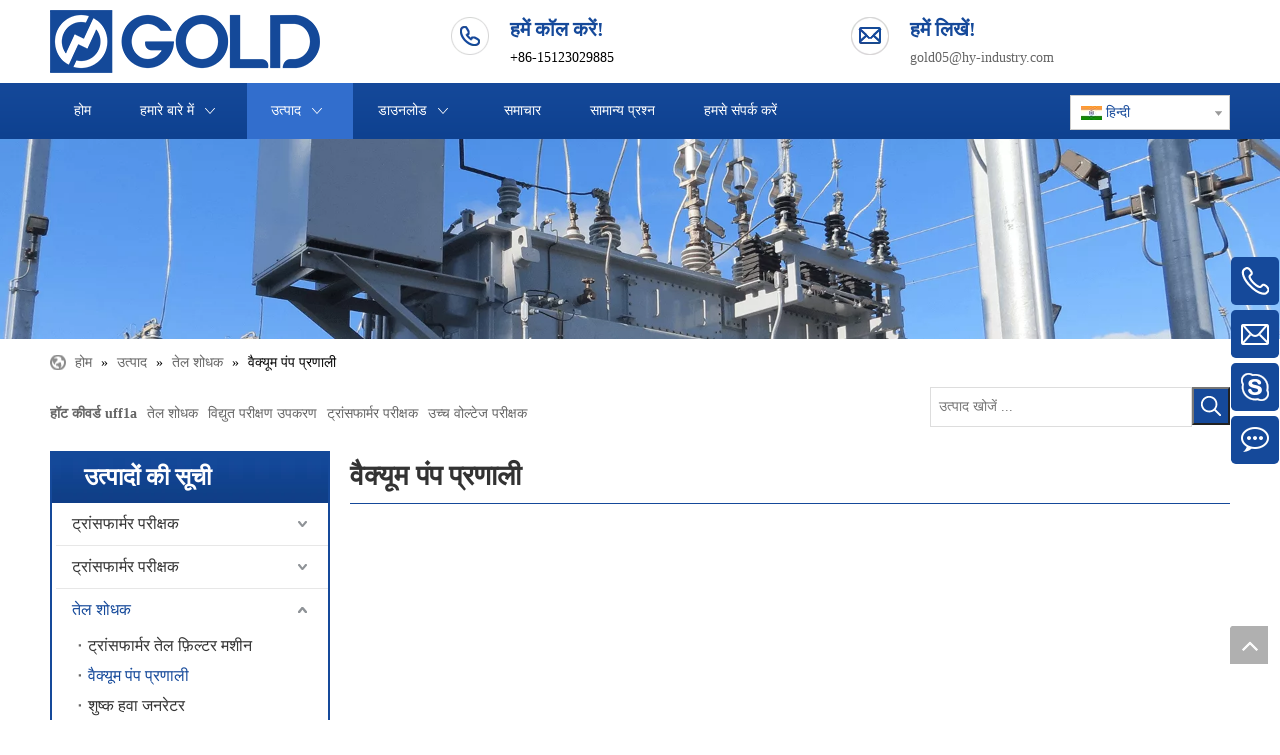

--- FILE ---
content_type: text/html;charset=utf-8
request_url: https://hi.cqgoldequipment.com/%E0%A4%B5%E0%A5%88%E0%A4%95%E0%A5%8D%E0%A4%AF%E0%A5%82%E0%A4%AE-%E0%A4%AA%E0%A4%82%E0%A4%AA-%E0%A4%AA%E0%A5%8D%E0%A4%B0%E0%A4%A3%E0%A4%BE%E0%A4%B2%E0%A5%80-pl3360181.html
body_size: 30654
content:
<!DOCTYPE html> <html lang="hi" prefix="og: http://ogp.me/ns#"> <head> <title>वैक्यूम पंप इकाई, वैक्यूम पंप इकाई निर्माता की आपूर्ति - चूंगचींग Garnidi वैद्युतयांत्रिकी उपकरण कंपनी लिमिटेड</title> <meta name="keywords" content="वैक्यूम पंप इकाई, वैक्यूम पंप इकाई निर्माता, वैक्यूम पंप इकाई की आपूर्ति"/> <meta name="description" content="चूंगचींग Geardi वैद्युतयांत्रिकी उपकरण कंपनी लिमिटेड वैक्यूम पंप इकाई निर्माताओं की आपूर्ति में माहिर हैं। वैक्यूम पंप इकाई, इसकी उच्च गुणवत्ता वाले कम कीमत के साथ कई ग्राहकों के पक्ष में है खरीदने के लिए स्वागत करते हैं।"/> <link data-type="dns-prefetch" data-domain="jjrorwxhnijqmr5p.leadongcdn.com" rel="dns-prefetch" href="//jjrorwxhnijqmr5p.leadongcdn.com"> <link data-type="dns-prefetch" data-domain="iirorwxhnijqmr5p.leadongcdn.com" rel="dns-prefetch" href="//iirorwxhnijqmr5p.leadongcdn.com"> <link data-type="dns-prefetch" data-domain="rrrorwxhnijqmr5p.leadongcdn.com" rel="dns-prefetch" href="//rrrorwxhnijqmr5p.leadongcdn.com"> <link rel="canonical" href="https://hi.cqgoldequipment.com/%E0%A4%B5%E0%A5%88%E0%A4%95%E0%A5%8D%E0%A4%AF%E0%A5%82%E0%A4%AE-%E0%A4%AA%E0%A4%82%E0%A4%AA-%E0%A4%AA%E0%A5%8D%E0%A4%B0%E0%A4%A3%E0%A4%BE%E0%A4%B2%E0%A5%80-pl3360181.html"/> <meta http-equiv="X-UA-Compatible" content="IE=edge"/> <meta name="renderer" content="webkit"/> <meta http-equiv="Content-Type" content="text/html; charset=utf-8"/> <meta name="viewport" content="width=device-width, initial-scale=1, user-scalable=no"/> <link rel="icon" href="//iirorwxhnijqmr5p.leadongcdn.com/cloud/ikBqkKniRijSopmjjjjo/favicon.ico"> <link type="text/css" rel="stylesheet" href="//iirorwxhnijqmr5p.leadongcdn.com/concat/ziiiKBzx66RyiSkommjporimlol/static/assets/widget/style/component/prodGroupCategory/prodGroupCategory.css,/static/assets/widget/style/component/articlecategory/slightsubmenu.css,/static/assets/widget/style/component/prodGroupCategory/proGroupCategoryFix.css,/static/assets/widget/style/component/prodSearchNew/prodSearchNew.css,/static/assets/widget/style/component/prodsearch/prodsearch.css,/static/assets/widget/style/component/position/position.css,/static/assets/widget/script/plugins/smartmenu/css/navigation.css,/static/assets/widget/style/component/langBar/langBar.css,/static/assets/widget/style/component/onlineService/public/public.css,/static/assets/widget/style/component/prodlist/public/public.css,/static/assets/style/ldFont/iconfont.css,/static/assets/widget/mobile_head/style08/style08.css,/static/assets/widget/mobile_head/css/headerStyles.css,/static/assets/style/bootstrap/cus.bootstrap.grid.system.css"/> <link type="text/css" rel="stylesheet" href="//rrrorwxhnijqmr5p.leadongcdn.com/concat/skiiKBdsa4RziSkommjporimlol/static/assets/style/fontAwesome/4.7.0/css/font-awesome.css,/static/assets/style/iconfont/iconfont.css,/static/assets/widget/script/plugins/gallery/colorbox/colorbox.css,/static/assets/style/bootstrap/cus.bootstrap.grid.system.split.css,/static/assets/widget/script/plugins/picture/animate.css,/static/assets/widget/style/component/pictureNew/widget_setting_hoverEffect/picture.hoverEffect.css,/static/assets/widget/style/component/pictureNew/widget_setting_description/picture.description.css,/static/assets/widget/style/component/pictureNew/public/public.css,/static/assets/widget/style/component/onlineService/widget_setting_showStyle/float.css,/static/assets/widget/style/component/onlineService/widget_setting_showStyle/style6.css"/> <link href="//jjrorwxhnijqmr5p.leadongcdn.com/theme/knjiKBikinSRkjniRiiSqnrjRmoSRjjSirrokniinoimjr/style/style.css" type="text/css" rel="stylesheet" data-theme="true" data-static="false"/> <style guid='u_f7b2dc74819f4acf98f4e3620370d0af' emptyRender='true' placeholder='true' type='text/css'></style> <link href="//iirorwxhnijqmr5p.leadongcdn.com/site-res/rjkkKBikinSRnijqmrSRimirinRmiSirniorRljSjriijjirjnkqRqiSkommnpnjrqrrSRjk.css?1639982069164" rel="stylesheet" data-extStyle="true" type="text/css" data-extAttr="20211220152737"/><style guid='5406a2be-a98c-4a67-8eba-8f33cde6ab7e' pm_pageStaticHack='' jumpName='head' pm_styles='head' type='text/css'>.sitewidget-langBar-20180204164211 .sitewidget-bd .front-icon-box.icon-style i{font-size:16px;color:#333 !important}.sitewidget-langBar-20180204164211 .sitewidget-bd .style21 #yrUpGItLlQvT-lang-drop-arrow{color:#333 !important}.sitewidget-langBar-20180204164211 .sitewidget-bd .style21 .lang-menu .lang-item a{color:#333 !important}.sitewidget-langBar-20180204164211 .sitewidget-bd .icon-style-i{font-size:16px;color:#333 !important}.sitewidget-langBar-20180204164211 .sitewidget-bd .lang-bar.style18.lang-style .lang-dropdown .block-iconbaseline-down{color:#333 !important}.sitewidget-langBar-20180204164211 .sitewidget-bd .lang-bar.style18.lang-style .lang-dropdown .lang-selected{color:#333 !important}.sitewidget-langBar-20180204164211 .sitewidget-bd .lang-bar.style18.lang-style .lang-dropdown .lang-menu a{color:#333 !important}.sitewidget-langBar-20180204164211 .sitewidget-bd .lang-bar.style18.lang-style .lang-dropdown .lang-menu{border-color:#333 !important}.sitewidget-langBar-20180204164211 .sitewidget-bd .lang-bar.style21.lang-style .lang-dropdown .lang-menu .menu-close-btn i{background:#0a8ef5 !important}.sitewidget-langBar-20180204164211 .sitewidget-bd .front-icon-box i{font-size:20px;color:#333 !important}.sitewidget-langBar-20180204164211 .sitewidget-bd .front-icon-box.icon-style i{font-size:20px;color:#333 !important}.sitewidget-langBar-20180204164211 .sitewidget-bd .front-icon-box i:hover{color:#333 !important}.sitewidget-langBar-20180204164211 .sitewidget-bd .lang-bar .lang-dropdown .lang-selected{display:flex;justify-content:flex-start;align-items:center}.sitewidget-langBar-20180204164211 .sitewidget-bd .lang-bar .lang-dropdown .lang-selected .front-icon-box{display:flex;align-items:center;justify-content:center}.sitewidget-prodCategory-20160505114632.category-default-simple .sitewidget-bd>ul>li>a{font-size:16px;line-height:42px;color:#333}.sitewidget-prodCategory-20160505114632.category-default-simple .sitewidget-bd>ul>li>span{top:9px}.sitewidget-prodCategory-20160505114632.category-default-gray .sitewidget-bd>ul>li>span{right:16px}.sitewidget-prodCategory-20160505114632.category-default-simple .sitewidget-bd>ul>li>a:hover{color:#15499a}.sitewidget-prodCategory-20160505114632.category-default-simple i.list-mid-dot{top:18px;background:#333}.sitewidget-prodCategory-20160505114632.category-default-simple .sitewidget-bd>ul>li>a:hover+i.list-mid-dot{background:#15499a}.sitewidget-prodCategory-20160505114632.category-default-simple .sitewidget-bd li.on>a{color:#15499a !important}.sitewidget-prodCategory-20160505114632.category-default-simple .sitewidget-bd>ul>li.on>a+i.list-mid-dot{background:#15499a}.sitewidget-form-20180204233237 #formsubmit{pointer-events:none}.sitewidget-form-20180204233237 #formsubmit.releaseClick{pointer-events:unset}.sitewidget-form-20180204233237 .form-horizontal input,.sitewidget-form-20180204233237 .form-horizontal span:not(.select2-selection--single),.sitewidget-form-20180204233237 .form-horizontal label,.sitewidget-form-20180204233237 .form-horizontal .form-builder button{height:20px !important;line-height:20px !important}.sitewidget-form-20180204233237 .uploadBtn{padding:4px 15px !important;height:20px !important;line-height:20px !important}.sitewidget-form-20180204233237 select,.sitewidget-form-20180204233237 input[type="text"],.sitewidget-form-20180204233237 input[type="password"],.sitewidget-form-20180204233237 input[type="datetime"],.sitewidget-form-20180204233237 input[type="datetime-local"],.sitewidget-form-20180204233237 input[type="date"],.sitewidget-form-20180204233237 input[type="month"],.sitewidget-form-20180204233237 input[type="time"],.sitewidget-form-20180204233237 input[type="week"],.sitewidget-form-20180204233237 input[type="number"],.sitewidget-form-20180204233237 input[type="email"],.sitewidget-form-20180204233237 input[type="url"],.sitewidget-form-20180204233237 input[type="search"],.sitewidget-form-20180204233237 input[type="tel"],.sitewidget-form-20180204233237 input[type="color"],.sitewidget-form-20180204233237 .uneditable-input{height:30px !important}.sitewidget-form-20180204233237.sitewidget-inquire .control-group .controls .select2-container .select2-selection--single .select2-selection__rendered{height:30px !important;line-height:30px !important}.sitewidget-form-20180204233237 textarea.cus-message-input{min-height:30px !important}.sitewidget-form-20180204233237 .add-on,.sitewidget-form-20180204233237 .add-on{height:20px !important;line-height:20px !important}.sitewidget-form-20180204233237 .input-valid-bg{background:#ffece8 !important;outline:0}.sitewidget-form-20180204233237 .input-valid-bg:focus{background:#fff !important;border:1px solid #f53f3f !important}.sitewidget-form-20180204233237 #formsubmit{border:1px solid #15499a;border-radius:0;background:#15499a;color:#fff;font-size:14px;width:138px;height:36px}.sitewidget-form-20180204233237 #formsubmit:hover{border:1px solid #15499a;border-radius:0;background:#fff;color:#15499a;font-size:14px}.sitewidget-form-20180204233237 #formreset{width:138px;font-size:14px;height:36px}.sitewidget-form-20180204233237 #formreset:hover{font-size:14px}.sitewidget-form-20180204233237 .submitGroup .controls{text-align:left}.sitewidget-form-20180204233237 .multiple-parent input[type='checkbox']+label:before{content:"";display:inline-block;width:12px;height:12px;border:1px solid #888;border-radius:3px;margin-right:6px;margin-left:6px;transition-duration:.2s}.sitewidget-form-20180204233237 .multiple-parent input[type='checkbox']:checked+label:before{width:50%;border-color:#888;border-left-color:transparent;border-top-color:transparent;-webkit-transform:rotate(45deg) translate(1px,-4px);transform:rotate(45deg) translate(1px,-4px);margin-right:12px;width:6px}.sitewidget-form-20180204233237 .multiple-parent input[type="checkbox"]{display:none}.sitewidget-form-20180204233237 .multiple-parent{display:none;width:100%}.sitewidget-form-20180204233237 .multiple-parent ul{list-style:none;width:100%;text-align:left;border-radius:4px;padding:10px 5px;box-sizing:border-box;height:auto;overflow-x:hidden;overflow-y:scroll;box-shadow:0 4px 5px 0 rgb(0 0 0 / 14%),0 1px 10px 0 rgb(0 0 0 / 12%),0 2px 4px -1px rgb(0 0 0 / 30%);background-color:#fff;margin:2px 0 0 0;border:1px solid #ccc;box-shadow:1px 1px 2px rgb(0 0 0 / 10%) inset}.sitewidget-form-20180204233237 .multiple-parent ul::-webkit-scrollbar{width:2px;height:4px}.sitewidget-form-20180204233237 .multiple-parent ul::-webkit-scrollbar-thumb{border-radius:5px;-webkit-box-shadow:inset 0 0 5px rgba(0,0,0,0.2);background:#4e9e97}.sitewidget-form-20180204233237 .multiple-parent ul::-webkit-scrollbar-track{-webkit-box-shadow:inset 0 0 5px rgba(0,0,0,0.2);border-radius:0;background:rgba(202,202,202,0.23)}.sitewidget-form-20180204233237 .multiple-select{width:100%;height:auto;min-height:40px;line-height:40px;border-radius:4px;padding-right:10px;padding-left:10px;box-sizing:border-box;overflow:hidden;background-size:auto 80%;border:1px solid #ccc;box-shadow:1px 1px 2px rgb(0 0 0 / 10%) inset;background-color:#fff;position:relative}.sitewidget-form-20180204233237 .multiple-select:after{content:'';position:absolute;top:50%;right:6px;width:0;height:0;border:8px solid transparent;border-top-color:#888;transform:translateY(calc(-50% + 4px));cursor:pointer}.sitewidget-form-20180204233237 .multiple-select span{line-height:28px;color:#666}.sitewidget-form-20180204233237 .multiple-parent label{color:#333;display:inline-flex;align-items:center;height:30px;line-height:22px;padding:0}.sitewidget-form-20180204233237 .select-content{display:inline-block;border-radius:4px;line-height:23px;margin:2px 2px 0 2px;padding:0 3px;border:1px solid #888;height:auto}.sitewidget-form-20180204233237 .select-delete{cursor:pointer}.sitewidget-form-20180204233237 select[multiple]{display:none}.sitewidget-prodListNew-20150126190609 .sitewidget-ft .paging>li.active>span{background-color:#15499a;border:1px solid #15499a}.sitewidget-prodListNew-20150126190609 .sitewidget-ft .paging>li>a:hover{color:#15499a;border:1px solid #15499a}.sitewidget-prodListNew-20150126190609 .prodlist-parameter-wrap .prodlist-parameter-inner{padding:10px 0 5px 0}.sitewidget-prodListNew-20150126190609 .prodlist-wrap .prodlist-pro-name{height:40px !important;line-height:20px !important}.sitewidget-prodListNew-20150126190609 .keyword_box .keyword_list a{color:!important;border-color:!important}.sitewidget-prodListNew-20150126190609 .keyword_box .keyword_list a:hover{color:!important;border-color:!important}</style><script type="text/javascript" src="//rrrorwxhnijqmr5p.leadongcdn.com/static/t-7pBmBKiKkommjporimloj/assets/script/jquery-1.11.0.concat.js"></script> <meta name="google-site-verification" content="B_J8URLFilFiL4Eve4PGl4PzEmIgQOLPU73VYBQEYPQ"/> <script>(function(w,d,s,l,i){w[l]=w[l]||[];w[l].push({"gtm.start":(new Date).getTime(),event:"gtm.js"});var f=d.getElementsByTagName(s)[0],j=d.createElement(s),dl=l!="dataLayer"?"\x26l\x3d"+l:"";j.async=true;j.src="https://www.googletagmanager.com/gtm.js?id\x3d"+i+dl;f.parentNode.insertBefore(j,f)})(window,document,"script","dataLayer","GTM-5GNHVG8");</script> <script guid='95c0cef5-a6d3-4573-a3ee-b64287c317f7' pm_pageStaticHack='true' jumpName='head' pm_scripts='head' type='text/javascript'>try{(function(window,undefined){var phoenixSite=window.phoenixSite||(window.phoenixSite={});phoenixSite.lanEdition="HI_IN";var page=phoenixSite.page||(phoenixSite.page={});page.cdnUrl="//jjrorwxhnijqmr5p.leadongcdn.com";page.siteUrl="https://hi.cqgoldequipment.com";page.lanEdition=phoenixSite.lanEdition;page._menu_prefix="";page._pId="jypfAoLUgFVT";phoenixSite._sViewMode="true";phoenixSite._templateSupport="true";phoenixSite._singlePublish="false"})(this)}catch(e){try{console&&console.log&&console.log(e)}catch(e){}};</script> <!--[if lt IE 9]><style guid='u_4504ab328a7a4c978e5889aeee53b37b' type='text/css'>.col-md-1,.col-md-2,.col-md-3,.col-md-4,.col-md-5,.col-md-6,.col-md-7,.col-md-8,.col-md-9,.col-md-10,.col-md-11,.col-md-12{float:left}.col-md-12{width:100%}.col-md-11{width:91.66666666666666%}.col-md-10{width:83.33333333333334%}.col-md-9{width:75%}.col-md-8{width:66.66666666666666%}.col-md-7{width:58.333333333333336%}.col-md-6{width:50%}.col-md-5{width:41.66666666666667%}.col-md-4{width:33.33333333333333%;*width:33.2%}.col-md-3{width:25%}.col-md-2{width:16.666666666666664%}.col-md-1{width:8.333333333333332%}</style> <script src="//iirorwxhnijqmr5p.leadongcdn.com/static/assets/script/plugins/bootstrap/respond.src.js?_=1639982069164"></script> <link href="//rrrorwxhnijqmr5p.leadongcdn.com/respond-proxy.html" id="respond-proxy" rel="respond-proxy"/> <link href="/assets/respond/respond.proxy.gif" id="respond-redirect" rel="respond-redirect"/> <script src="/assets/respond/respond.proxy.js?_=1639982069164"></script><![endif]--> <script id='u_5e014ff8146b46c78ef47c3864eda3f0' guid='u_5e014ff8146b46c78ef47c3864eda3f0' pm_script='init_top' type='text/javascript'>try{(function(window,undefined){var datalazyloadDefaultOptions=window.datalazyloadDefaultOptions||(window.datalazyloadDefaultOptions={});datalazyloadDefaultOptions["version"]="2.0.1";datalazyloadDefaultOptions["isMobileViewer"]="false";datalazyloadDefaultOptions["hasCLSOptimizeAuth"]="false";datalazyloadDefaultOptions["_version"]="2.0.0";datalazyloadDefaultOptions["isPcOptViewer"]="true";datalazyloadDefaultOptions["isPcOptViewer"]="false"})(this)}catch(e){try{console&&console.log&&console.log(e)}catch(e){}};</script> </head> <body class=" frontend-body-canvas"> <noscript><iframe src="https://www.googletagmanager.com/ns.html?id=GTM-5GNHVG8" height="0" width="0" style="display:none;visibility:hidden"></iframe></noscript> <div id='backstage-headArea' headFlag='1' class='hideForMobile'><div class="outerContainer" data-mobileBg="true" id="outerContainer_1574907530169" data-type="outerContainer" data-level="rows"><div class="container" data-type="container" data-level="rows" cnttype="backstage-container-mark"><div class="row" data-type="rows" data-level="rows" data-attr-xs="null" data-attr-sm="null"><div class="col-md-4" id="column_1574907443625" data-type="columns" data-level="columns"><div id="location_1574907443628" data-type="locations" data-level="rows"><div class="backstage-stwidgets-settingwrap" scope="0" settingId="CiUAQIjgFTHe" id="component_CiUAQIjgFTHe" relationCommonId="jypfAoLUgFVT" classAttr="sitewidget-logo-20160505092632"> <div class="sitewidget-pictureNew sitewidget-logo sitewidget-logo-20160505092632"> <div class="sitewidget-bd"> <div class="picture-resize-wrap " style="position: relative; width: 100%; text-align: left; "> <span class="picture-wrap pic-style-default 666 " data-ee="" id="picture-wrap-CiUAQIjgFTHe" style="display: inline-block; position: relative;max-width: 100%;"> <a class="imgBox mobile-imgBox" style="display: inline-block; position: relative;max-width: 100%;" href="/index.html"> <img src="//iirorwxhnijqmr5p.leadongcdn.com/cloud/ioBqkKniRijSpppmokjq/LOGO1.png" alt="चूंगचींग गोल्ड यांत्रिक एवं विद्युत उपकरण कंपनी लिमिटेड।" title="चूंगचींग गोल्ड यांत्रिक एवं विद्युत उपकरण कंपनी लिमिटेड।" phoenixLazyload='true'/> </a> </span> </div> </div> </div> </div> <script type="text/x-pc-opt-script" data-id="CiUAQIjgFTHe" data-alias="logo" data-jsOptimization='true'>(function(window,$,undefined){try{(function(window,$,undefined){var respSetting={},temp;$(function(){$("#picture-wrap-CiUAQIjgFTHe").on("webkitAnimationEnd webkitTransitionEnd mozAnimationEnd MSAnimationEnd oanimationend animationend",function(){var rmClass="animated bounce zoomIn pulse rotateIn swing fadeIn bounceInDown bounceInLeft bounceInRight bounceInUp fadeInDownBig fadeInLeftBig fadeInRightBig fadeInUpBig zoomInDown zoomInLeft zoomInRight zoomInUp";$(this).removeClass(rmClass)});var version=
$.trim("20200313131553");if(!!!version)version=undefined;if(phoenixSite.phoenixCompSettings&&typeof phoenixSite.phoenixCompSettings.logo!=="undefined"&&phoenixSite.phoenixCompSettings.logo.version==version&&typeof phoenixSite.phoenixCompSettings.logo.logoLoadEffect=="function"){phoenixSite.phoenixCompSettings.logo.logoLoadEffect("CiUAQIjgFTHe",".sitewidget-logo-20160505092632","","img-hover-shift-right",respSetting);if(!!phoenixSite.phoenixCompSettings.logo.version&&phoenixSite.phoenixCompSettings.logo.version!=
"1.0.0")loadAnimationCss();return}var resourceUrl="//jjrorwxhnijqmr5p.leadongcdn.com/static/assets/widget/script/compsettings/comp.logo.settings.js?_\x3d1639982069164";if(phoenixSite&&phoenixSite.page){var cdnUrl=phoenixSite.page.cdnUrl;resourceUrl=cdnUrl+"/static/assets/widget/script/compsettings/comp.logo.settings.js?_\x3d1639982069164"}var callback=function(){phoenixSite.phoenixCompSettings.logo.logoLoadEffect("CiUAQIjgFTHe",".sitewidget-logo-20160505092632","","img-hover-shift-right",respSetting);
if(!!phoenixSite.phoenixCompSettings.logo.version&&phoenixSite.phoenixCompSettings.logo.version!="1.0.0")loadAnimationCss()};if(phoenixSite.cachedScript)phoenixSite.cachedScript(resourceUrl,callback());else $.getScript(resourceUrl,callback())});function loadAnimationCss(){var link=document.createElement("link");link.rel="stylesheet";link.type="text/css";link.href="//iirorwxhnijqmr5p.leadongcdn.com/static/assets/widget/script/plugins/picture/animate.css?1639982069164";var head=document.getElementsByTagName("head")[0];
head.appendChild(link)}})(window,jQuery)}catch(e){try{console&&console.log&&console.log(e)}catch(e){}}})(window,$);</script> </div></div><div class="col-md-4" id="column_1574907530453" data-type="columns" data-level="columns"><div id="location_1574907530454" data-type="locations" data-level="rows"><div class="backstage-stwidgets-settingwrap" scope="0" settingId="DdKpQyEqcBzo" id="component_DdKpQyEqcBzo" relationCommonId="jypfAoLUgFVT" classAttr="sitewidget-graphicNew-20180625150340"> <div class="sitewidget-graphic sitewidget-graphicNew-20180625150340 sitewidget-olul-liststyle"> <div class=" sitewidget-content"> <div class="sitewidget-hd"> <h2>हमें कॉल करें!</h2> </div> <div class="sitewidget-bd fix hasOverflowX "> +86-15123029885 </div> </div> </div> <script type="text/x-pc-opt-script" data-id="DdKpQyEqcBzo" data-alias="graphicNew" data-jsOptimization='true'>(function(window,$,undefined){try{$(function(){tableScroll(".sitewidget-graphicNew-20180625150340.sitewidget-graphic")})}catch(e){try{console&&console.log&&console.log(e)}catch(e){}}})(window,$);</script> </div> </div></div><div class="col-md-4" id="column_1574907535209" data-type="columns" data-level="columns"><div id="location_1574907535210" data-type="locations" data-level="rows"><div class="backstage-stwidgets-settingwrap" scope="0" settingId="CRAKvntBQlaT" id="component_CRAKvntBQlaT" relationCommonId="jypfAoLUgFVT" classAttr="sitewidget-graphicNew-20180204160654"> <div class="sitewidget-graphic sitewidget-graphicNew-20180204160654 sitewidget-olul-liststyle"> <div class=" sitewidget-content"> <div class="sitewidget-hd"> <h2>हमें लिखें!</h2> </div> <div class="sitewidget-bd fix hasOverflowX "> <a href="mailto:gold05@hy-industry.com" rel="nofollow">gold05@hy-industry.com</a> </div> </div> </div> <script type="text/x-pc-opt-script" data-id="CRAKvntBQlaT" data-alias="graphicNew" data-jsOptimization='true'>(function(window,$,undefined){try{$(function(){tableScroll(".sitewidget-graphicNew-20180204160654.sitewidget-graphic")})}catch(e){try{console&&console.log&&console.log(e)}catch(e){}}})(window,$);</script> </div> </div></div></div></div></div><div class="outerContainer" data-mobileBg="true" id="outerContainer_1517729991020" data-type="outerContainer" data-level="rows"><div class="container" data-type="container" data-level="rows" cnttype="backstage-container-mark"><div class="row" data-type="rows" data-level="rows" data-attr-xs="null" data-attr-sm="null"><div class="col-md-9" id="column_1517724824671" data-type="columns" data-level="columns"><div id="location_1517724824674" data-type="locations" data-level="rows"><div class="backstage-stwidgets-settingwrap" scope="0" settingId="HGUKbSZqaeoJ" id="component_HGUKbSZqaeoJ" relationCommonId="jypfAoLUgFVT" classAttr="sitewidget-navigation_style-20160505094946"> <div class="sitewidget-navigation_style sitewidget-navnew fix sitewidget-navigation_style-20160505094946 navnew-wide-style3 navnew-style3 "> <div class="navnew-thumb" style="background-color:rgb(244, 144, 1)"> <p class="navnew-thumb-title sitewidget-bd" style="color:#fff; font-size:16px;"> मेन्यू </p> <a href="javascript:;" class="navnew-thumb-fix"> <span class="nav-thumb-ham first" style="background-color:#fff"></span> <span class="nav-thumb-ham second" style="background-color:#fff"></span> <span class="nav-thumb-ham third" style="background-color:#fff"></span> </a> </div> <ul class="navnew smsmart navnew-wide-substyle1 navnew-substyle1"> <li id="parent_0" class="navnew-item navLv1 " data-visible="1"> <a id="nav_4838269" target="" rel="" class="navnew-link" data-currentIndex="" href="/"><i class="icon "></i><span class="text-width">होम</span> </a> <span class="navnew-separator"></span> </li> <li id="parent_1" class="navnew-item navLv1 " data-visible="1"> <a id="nav_4838259" target="" rel="" class="navnew-link" data-currentIndex="" href="/aboutus.html"><i class="icon "></i><span class="text-width">हमारे बारे में</span> </a> <span class="navnew-separator"></span> <ul class="navnew-sub1"> <li class="navnew-sub1-item navLv2" data-visible="1"> <a id="nav_4838239" class="navnew-sub1-link" target="" rel="" data-currentIndex='' href="/Profile.html"> <i class="icon "></i>प्रोफ़ाइल</a> </li> <li class="navnew-sub1-item navLv2" data-visible="1"> <a id="nav_4838229" class="navnew-sub1-link" target="" rel="" data-currentIndex='' href="/Culture.html"> <i class="icon "></i>संस्कृति</a> </li> </ul> </li> <li id="parent_2" class="navnew-item navLv1 " data-visible="1"> <a id="nav_4838089" target="" rel="" class="navnew-link" data-currentIndex="2" href="/products.html"><i class="icon "></i><span class="text-width">उत्पाद</span> </a> <span class="navnew-separator"></span> <ul class="navnew-sub1"> <li class="navnew-sub1-item navLv2" data-visible="1"> <a id="nav_4838069" class="navnew-sub1-link" target="" rel="" data-currentIndex='' href=""> <i class="icon "></i>तेल शोधक</a> </li> <li class="navnew-sub1-item navLv2" data-visible="1"> <a id="nav_4838169" class="navnew-sub1-link" target="" rel="" data-currentIndex='' href=""> <i class="icon "></i>उच्च वोल्टेज परीक्षक</a> </li> <li class="navnew-sub1-item navLv2" data-visible="1"> <a id="nav_4838159" class="navnew-sub1-link" target="" rel="" data-currentIndex='' href=""> <i class="icon "></i>ट्रांसफार्मर परीक्षक</a> </li> <li class="navnew-sub1-item navLv2" data-visible="1"> <a id="nav_4838149" class="navnew-sub1-link" target="" rel="" data-currentIndex='' href=""> <i class="icon "></i>सर्किट ब्रेकर परीक्षक</a> </li> <li class="navnew-sub1-item navLv2" data-visible="1"> <a id="nav_4838139" class="navnew-sub1-link" target="" rel="" data-currentIndex='' href=""> <i class="icon "></i>सीटी पीटी परीक्षक</a> </li> <li class="navnew-sub1-item navLv2" data-visible="1"> <a id="nav_4838129" class="navnew-sub1-link" target="" rel="" data-currentIndex='' href=""> <i class="icon "></i>माध्यमिक इंजेक्शन परीक्षक</a> </li> <li class="navnew-sub1-item navLv2" data-visible="1"> <a id="nav_4838119" class="navnew-sub1-link" target="" rel="" data-currentIndex='' href=""> <i class="icon "></i>ट्रांसफार्मर तेल परीक्षक</a> </li> <li class="navnew-sub1-item navLv2" data-visible="1"> <a id="nav_4838109" class="navnew-sub1-link" target="" rel="" data-currentIndex='' href=""> <i class="icon "></i>SF6 गैस परीक्षक</a> </li> <li class="navnew-sub1-item navLv2" data-visible="1"> <a id="nav_4838099" class="navnew-sub1-link" target="" rel="" data-currentIndex='' href=""> <i class="icon "></i>अन्य उपकरण</a> </li> </ul> </li> <li id="parent_3" class="navnew-item navLv1 " data-visible="1"> <a id="nav_4838219" target="" rel="" class="navnew-link" data-currentIndex="" href="/download.html"><i class="icon "></i><span class="text-width">डाउनलोड</span> </a> <span class="navnew-separator"></span> <ul class="navnew-sub1"> <li class="navnew-sub1-item navLv2" data-visible="1"> <a id="nav_4838079" class="navnew-sub1-link" target="" rel="" data-currentIndex='' href="/Product-Catalogue-dc42943.html"> <i class="icon "></i>उत्पाद सूचिका</a> </li> <li class="navnew-sub1-item navLv2" data-visible="1"> <a id="nav_4838209" class="navnew-sub1-link" target="" rel="" data-currentIndex='' href="/User-Manual.html"> <i class="icon "></i>उपयोगकर्ता पुस्तिका</a> </li> <li class="navnew-sub1-item navLv2" data-visible="1"> <a id="nav_4838199" class="navnew-sub1-link" target="" rel="" data-currentIndex='' href="/Calibration-Certificate.html"> <i class="icon "></i>अंशांकन प्रमाण पत्र</a> </li> <li class="navnew-sub1-item navLv2" data-visible="1"> <a id="nav_4838189" class="navnew-sub1-link" target="" rel="" data-currentIndex='' href="/Software.html"> <i class="icon "></i>सॉफ्टवेयर</a> </li> </ul> </li> <li id="parent_4" class="navnew-item navLv1 " data-visible="1"> <a id="nav_4838179" target="" rel="" class="navnew-link" data-currentIndex="" href="/news.html"><i class="icon "></i><span class="text-width">समाचार</span> </a> <span class="navnew-separator"></span> </li> <li id="parent_5" class="navnew-item navLv1 " data-visible="1"> <a id="nav_4838249" target="" rel="" class="navnew-link" data-currentIndex="" href="/faqlist.html"><i class="icon "></i><span class="text-width">सामान्य प्रश्न</span> </a> <span class="navnew-separator"></span> </li> <li id="parent_6" class="navnew-item navLv1 " data-visible="1"> <a id="nav_4838279" target="" rel="" class="navnew-link" data-currentIndex="" href="/contactus.html"><i class="icon "></i><span class="text-width">हमसे संपर्क करें</span> </a> <span class="navnew-separator"></span> </li> </ul> </div> </div> <script type="text/x-pc-opt-script" data-id="HGUKbSZqaeoJ" data-alias="navigation_style" data-jsOptimization='true'>(function(window,$,undefined){try{$(function(){if(phoenixSite.phoenixCompSettings&&typeof phoenixSite.phoenixCompSettings.navigation_style!=="undefined"&&typeof phoenixSite.phoenixCompSettings.navigation_style.navigationStyle=="function"){phoenixSite.phoenixCompSettings.navigation_style.navigationStyle(".sitewidget-navigation_style-20160505094946","navnew-substyle1","navnew-wide-substyle1","2","0","100px","0","0");return}$.getScript("//rrrorwxhnijqmr5p.leadongcdn.com/static/assets/widget/script/compsettings/comp.navigation_style.settings.js?_\x3d1763035960800",
function(){phoenixSite.phoenixCompSettings.navigation_style.navigationStyle(".sitewidget-navigation_style-20160505094946","navnew-substyle1","navnew-wide-substyle1","2","0","100px","0","0")})})}catch(e){try{console&&console.log&&console.log(e)}catch(e){}}})(window,$);</script> </div></div><div class="col-md-3" id="column_1517733870226" data-type="columns" data-level="columns"><div id="location_1517733870227" data-type="locations" data-level="rows"><div class="backstage-stwidgets-settingwrap" scope="0" settingId="yrUpGItLlQvT" id="component_yrUpGItLlQvT" relationCommonId="jypfAoLUgFVT" classAttr="sitewidget-langBar-20180204164211"> <div class="sitewidget-langBar sitewidget-langBar-20180204164211"> <div class="sitewidget-bd"> <div class="lang-bar lang-bar-right "> <div class="lang-dropdown"> <div class="lang-selected"><img src='//jjrorwxhnijqmr5p.leadongcdn.com/static/assets/widget/images/langBar/31.jpg' alt="हिन्दी" class='lang-icon'/>हिन्दी</div> <div class="lang-arrow" id="yrUpGItLlQvT-lang-drop-arrow"></div> <ul class="lang-menu" id="yrUpGItLlQvT-lang-drop-menu" style="margin-top: 0"> <li class="lang-item" title="Kiswahili" data-lanCode="33" data-default="0"><a target="" href='https://sw.cqgoldequipment.com' target="_blank"><div class="front-img"><div class="lang-sprites-slide sprites sprites-33"></div></div>Kiswahili</a></li> <li class="lang-item" title="Bahasa indonesia" data-lanCode="24" data-default="0"><a target="" href='https://id.cqgoldequipment.com' target="_blank"><div class="front-img"><div class="lang-sprites-slide sprites sprites-24"></div></div>Bahasa indonesia</a></li> <li class="lang-item" title="Filipino" data-lanCode="23" data-default="0"><a target="" href='https://tl.cqgoldequipment.com' target="_blank"><div class="front-img"><div class="lang-sprites-slide sprites sprites-23"></div></div>Filipino</a></li> <li class="lang-item" title="ไทย" data-lanCode="14" data-default="0"><a target="" href='https://th.cqgoldequipment.com' target="_blank"><div class="front-img"><div class="lang-sprites-slide sprites sprites-14"></div></div>ไทย</a></li> <li class="lang-item" title="Tiếng Việt" data-lanCode="13" data-default="0"><a target="" href='https://vi.cqgoldequipment.com' target="_blank"><div class="front-img"><div class="lang-sprites-slide sprites sprites-13"></div></div>Tiếng Việt</a></li> <li class="lang-item" title="Português" data-lanCode="7" data-default="0"><a target="" href='https://pt.cqgoldequipment.com' target="_blank"><div class="front-img"><div class="lang-sprites-slide sprites sprites-7"></div></div>Português</a></li> <li class="lang-item" title="Español" data-lanCode="6" data-default="0"><a target="" href='https://es.cqgoldequipment.com' target="_blank"><div class="front-img"><div class="lang-sprites-slide sprites sprites-6"></div></div>Español</a></li> <li class="lang-item" title="Pусский" data-lanCode="5" data-default="0"><a target="" href='https://ru.cqgoldequipment.com' target="_blank"><div class="front-img"><div class="lang-sprites-slide sprites sprites-5"></div></div>Pусский</a></li> <li class="lang-item" title="العربية" data-lanCode="3" data-default="0"><a target="" href='https://sa.cqgoldequipment.com' target="_blank"><div class="front-img"><div class="lang-sprites-slide sprites sprites-3"></div></div>العربية</a></li> <li class="lang-item" title="简体中文" data-lanCode="1" data-default="0"><a target="" href='https://cn.cqgoldequipment.com' target="_blank"><div class="front-img"><div class="lang-sprites-slide sprites sprites-1"></div></div>简体中文</a></li> <li class="lang-item" title="English" data-lanCode="0" data-default="0"><a target="" href='https://www.cqgoldequipment.com' target="_blank"><div class="front-img"><div class="lang-sprites-slide sprites sprites-0"></div></div>English</a></li> </ul> </div> </div> </div> </div> <style>.sitewidget-langBar .lang-bar.style17 .lang-dropdown .lang-menu{display:none}</style> <script id='u_1a4d6894857a4dd899e1792049e76dd5' guid='u_1a4d6894857a4dd899e1792049e76dd5' type='text/javascript'>try{function sortableli(el,data,value){var newArr=[];if(value=="0"||value=="1"||value=="2"||value=="3"||value=="4"||value=="5"||value=="6"||value=="7"||value=="8"||value=="12"||value=="14"){for(var i=0;i<data.length;i++)el.find(".lang-cont").each(function(){if(data[i].isDefault=="0"){if($(this).attr("data-default")=="0")if($(this).attr("data-lancode")==data[i].islanCode){var cloneSpan=$(this).clone(true);newArr.push(cloneSpan)}}else if($(this).attr("data-default")=="1")if($(this).attr("data-lancode")==
data[i].islanCode){var cloneSpan=$(this).clone(true);newArr.push(cloneSpan)}});if(value=="0"||value=="6"||value=="3")var langDivMid=' \x3cspan class\x3d"lang-div-mid"\x3e|\x3c/span\x3e ';else if(value=="1"||value=="4"||value=="7"||value=="14")var langDivMid=' \x3cspan class\x3d"lang-div-mid"\x3e\x3c/span\x3e ';else if(value=="2"||value=="12"||value=="5"||value=="8")var langDivMid=' \x3cspan class\x3d"lang-div-mid"\x3e/\x3c/span\x3e ';else var langDivMid=' \x3cspan class\x3d"lang-div-mid"\x3e|\x3c/span\x3e ';
if(newArr.length>=0){el.find("span").remove();for(var i=0;i<newArr.length;i++){el.append(newArr[i]);if(i==newArr.length-1);else el.append(langDivMid)}}}else{for(var i=0;i<data.length;i++)el.find(".lang-item").each(function(){if(data[i].isDefault=="0"){if($(this).attr("data-default")=="0")if($(this).attr("data-lancode")==data[i].islanCode){var cloneSpan=$(this).clone(true);newArr.push(cloneSpan)}}else if($(this).attr("data-default")=="1")if($(this).attr("data-lancode")==data[i].islanCode){var cloneSpan=
$(this).clone(true);newArr.push(cloneSpan)}});if(newArr.length>=0){el.find(".lang-item").remove();for(var i=0;i<newArr.length;i++)if(value=="13")el.find(".langBar-easystyle-sub").append(newArr[i]);else el.find(".lang-menu").append(newArr[i])}}}$(function(){var dom=$(".sitewidget-langBar-20180204164211 .sitewidget-bd .lang-bar");var sortArr="";if(sortArr!=""&&sortArr!=undefined)sortableli(dom,sortArr,11);var iconEl=$(".sitewidget-langBar-20180204164211 .lang-bar .front-icon-box");if(iconEl.length>
0)$(".sitewidget-langBar-20180204164211 .lang-bar .lang-dropdown .lang-selected").prepend(iconEl)})}catch(e){try{console&&console.log&&console.log(e)}catch(e){}};</script> <script type="text/x-pc-opt-script" data-id="yrUpGItLlQvT" data-alias="langBar" data-jsOptimization='true'>(function(window,$,undefined){try{$(function(){if(!phoenixSite.phoenixCompSettings||!phoenixSite.phoenixCompSettings.langBar)$.getScript("//iirorwxhnijqmr5p.leadongcdn.com/static/assets/widget/script/compsettings/comp.langBar.settings.js?_\x3d1763035960800",function(){phoenixSite.phoenixCompSettings.langBar.langBarSublist("yrUpGItLlQvT","11",".sitewidget-langBar-20180204164211")});else phoenixSite.phoenixCompSettings.langBar.langBarSublist("yrUpGItLlQvT","11",".sitewidget-langBar-20180204164211")})}catch(e){try{console&&
console.log&&console.log(e)}catch(e){}}})(window,$);</script> </div> </div></div></div></div></div></div><div id="backstage-bodyArea"><div class="outerContainer" data-mobileBg="true" id="outerContainer_1422260388639" data-type="outerContainer" data-level="rows"><div class="container-opened" data-type="container" data-level="rows" cnttype="backstage-container-mark"><div class="row" data-type="rows" data-level="rows" data-attr-xs="" data-attr-sm=""><div class="col-md-12" id="column_387a1df0bb3644a3b5b1c587a7d304ce" data-type="columns" data-level="columns"><div id="location_1422260388639" data-type="locations" data-level="rows"> <div class="backstage-stwidgets-settingwrap" scope="0" settingId="zGApvIZVQKJo" id="component_zGApvIZVQKJo" relationCommonId="jypfAoLUgFVT" classAttr="sitewidget-pictureNew-20160509115934"> <div class="sitewidget-pictureNew sitewidget-pictureNew-20160509115934"> <div class="sitewidget-bd"> <div class="picture-resize-wrap " style="position: relative; width: 100%; text-align: center; "> <span class="picture-wrap pic-style-default " id="picture-wrap-zGApvIZVQKJo" style="display: inline-block;vertical-align: middle; position: relative; max-width: 100%; "> <a class="imgBox mobile-imgBox" isMobileViewMode="false" style="display: inline-block; position: relative;max-width: 100%;" aria-label="चूंगचींग गोल्ड यांत्रिक एवं विद्युत उपकरण कंपनी लिमिटेड।"> <img class="lazy mb4" phoenix-lazyload="//iirorwxhnijqmr5p.leadongcdn.com/cloud/iiBqkKniRijSimmilkjo/neiyebanner.png" src="//rrrorwxhnijqmr5p.leadongcdn.com/static/assets/widget/images/lazyload-loading.gif?1639982069164" alt="चूंगचींग गोल्ड यांत्रिक एवं विद्युत उपकरण कंपनी लिमिटेड।" title="चूंगचींग गोल्ड यांत्रिक एवं विद्युत उपकरण कंपनी लिमिटेड।" style="visibility:hidden;"/> </a> </span> </div> </div> </div> </div> <script type="text/x-pc-opt-script" data-id="zGApvIZVQKJo" data-alias="pictureNew" data-jsOptimization='true'>(function(window,$,undefined){try{(function(window,$,undefined){var respSetting={},temp;$(function(){if("0"=="10")$("#picture-wrap-zGApvIZVQKJo").mouseenter(function(){$(this).addClass("singleHoverValue")});if("0"=="11")$("#picture-wrap-zGApvIZVQKJo").mouseenter(function(){$(this).addClass("picHoverReflection")});var version=$.trim("20210301111340");if(!!!version)version=undefined;var initPicHoverEffect_zGApvIZVQKJo=function(obj){$(obj).find(".picture-wrap").removeClass("animated bounceInDown bounceInLeft bounceInRight bounceInUp fadeInDownBig fadeInLeftBig fadeInRightBig fadeInUpBig zoomInDown zoomInLeft zoomInRight zoomInUp");
$(obj).find(".picture-wrap").removeClass("animated bounce zoomIn pulse rotateIn swing fadeIn")};if(phoenixSite.phoenixCompSettings&&typeof phoenixSite.phoenixCompSettings.pictureNew!=="undefined"&&phoenixSite.phoenixCompSettings.pictureNew.version==version&&typeof phoenixSite.phoenixCompSettings.pictureNew.pictureLoadEffect=="function"){phoenixSite.phoenixCompSettings.pictureNew.pictureLoadEffect("zGApvIZVQKJo",".sitewidget-pictureNew-20160509115934","","",respSetting);return}var resourceUrl="//jjrorwxhnijqmr5p.leadongcdn.com/static/assets/widget/script/compsettings/comp.pictureNew.settings.js?_\x3d1639982069164";
if(phoenixSite&&phoenixSite.page){var cdnUrl=phoenixSite.page.cdnUrl;resourceUrl=cdnUrl+"/static/assets/widget/script/compsettings/comp.pictureNew.settings.js?_\x3d1639982069164"}var callback=function(){phoenixSite.phoenixCompSettings.pictureNew.pictureLoadEffect("zGApvIZVQKJo",".sitewidget-pictureNew-20160509115934","","",respSetting)};if(phoenixSite.cachedScript)phoenixSite.cachedScript(resourceUrl,callback());else $.getScript(resourceUrl,callback())})})(window,jQuery)}catch(e){try{console&&console.log&&
console.log(e)}catch(e){}}})(window,$);</script><div class="backstage-stwidgets-settingwrap" scope="0" settingId="oUpfvSELauBT" id="component_oUpfvSELauBT" relationCommonId="jypfAoLUgFVT" classAttr="sitewidget-position-20150126161948"> <div class="sitewidget-position sitewidget-position-20150126161948"> <div class="sitewidget-bd fix "> <div class="sitewidget-position-innericon6"> <span class="position-description-hidden sitewidget-position-icon"></span> <span itemprop="itemListElement" itemscope="" itemtype="https://schema.org/ListItem"> <a itemprop="item" href="/"> <span itemprop="name">होम</span> </a> <meta itemprop="position" content="1"> </span> &raquo; <span itemprop="itemListElement" itemscope="" itemtype="https://schema.org/ListItem"> <a itemprop="item" href="/products.html"> <span itemprop="name">उत्पाद</span> </a> <meta itemprop="position" content="2"> </span> &raquo; <span itemprop="itemListElement" itemscope="" itemtype="https://schema.org/ListItem"> <a itemprop="item" href="/%E0%A4%A4%E0%A5%87%E0%A4%B2-%E0%A4%B6%E0%A5%8B%E0%A4%A7%E0%A4%95-pl3170181.html"> <span itemprop="name">तेल शोधक</span> </a> <meta itemprop="position" content="3"> </span> &raquo; <span class="sitewidget-position-current">वैक्यूम पंप प्रणाली</span> </div> </div> </div> <script type="text/x-pc-opt-script" data-id="oUpfvSELauBT" data-alias="position" data-jsOptimization='true'>(function(window,$,undefined){})(window,$);</script> </div> </div></div></div></div></div><div class="outerContainer" data-mobileBg="true" id="outerContainer_1533023520797" data-type="outerContainer" data-level="rows"><div class="container" data-type="container" data-level="rows" cnttype="backstage-container-mark"><div class="row" data-type="rows" data-level="rows" data-attr-xs="" data-attr-sm=""><div class="col-md-12" id="column_1533023505793" data-type="columns" data-level="columns"><div id="location_1533023505796" data-type="locations" data-level="rows"><div class="backstage-stwidgets-settingwrap " scope="0" settingId="uypfGnOVcWAe" id="component_uypfGnOVcWAe" relationCommonId="jypfAoLUgFVT" classAttr="sitewidget-prodSearchNew-20180731154934"> <div class="sitewidget-searchNew sitewidget-prodSearchNew sitewidget-prodSearchNew-20180731154934 prodWrap"> <style type="text/css">.prodDiv.margin20{margin-top:20px}.sitewidget-prodSearchNew-20180731154934 .colorbtn-search-box .search-box .search-fix-wrap{margin-right:38px}.sitewidget-prodSearchNew-20180731154934 .colorbtn-search-box .search-box .search-fix-wrap input[type="text"]{height:38px;line-height:38px;font-size:14px;color:#333;background-color:transparent;border:1px solid #ddd;border-radius:0}.sitewidget-prodSearchNew-20180731154934 .colorbtn-search-box .search-box .search-fix-wrap input[type="text"]::-webkit-input-placeholder{color:}.sitewidget-prodSearchNew-20180731154934 .colorbtn-search-box .search-box .search-fix-wrap input[type="text"]{+height:36px;+line-height:36px}.sitewidget-prodSearchNew-20180731154934 .colorbtn-search-box .search-box .search-fix-wrap button{width:38px;height:38px;background-color:#15499a;border-radius:0}.sitewidget-prodSearchNew-20180731154934 .colorbtn-search-box .search-box .search-fix-wrap button .icon-svg{width:22px;height:22px;fill:#fff}@media(min-width:900px){.sitewidget-prodSearchNew-20180731154934 .positionLeft .search-keywords{line-height:38px}.sitewidget-prodSearchNew-20180731154934 .positionRight .search-keywords{line-height:38px}}.sitewidget-prodSearchNew-20180731154934 .positionDrop .search-keywords{border:1px solid #fff;border-top:0}.sitewidget-prodSearchNew-20180731154934 .positionDrop q{margin-left:10px}</style> <div class="sitewidget-bd"> <div class="search-box-wrap colorbtn-search-box positionLeft"> <div class="search-box fix"> <form action="/phoenix/admin/prod/search" method="get" novalidate> <div class="search-fix-wrap 5" style="display: flex;"> <div class="inner-container unshow-flag" style="display: none;"> <span class="inner-text unshow-flag"></span> <span class="">&nbsp;:</span> </div> <input type="text" name="searchValue" value="" placeholder="उत्पाद खोजें ..." autocomplete="off" aria-label="उत्पाद खोजें ..."/> <input type="hidden" name="searchProdStyle" value=""/> <input type="hidden" name="searchComponentSettingId" value="uypfGnOVcWAe"/> <button class="search-btn" type="submit" aria-label="हॉट कीवर्ड uff1a"> <svg class="icon-svg shape-search"> <use xlink:href="#icon-search"></use> </svg> </button> </div> </form> <div class="search-keywords"><span>हॉट कीवर्ड uff1a</span></div> </div> </div> <script id="prodSearch" type="application/ld+json"></script> <div class="prodDiv prodDivpositionLeft "> <input type="hidden" id="prodCheckList" name="prodCheckList" value=""> <input type="hidden" id="prodCheckIdList" name="prodCheckIdList" value=""> <i class="triangle"></i> <ul class="prodUl unshow-flag" id="prodULs"> <li search="rangeAll" class="prodUlLi fontColorS0 fontColorS1hover unshow-flag" id="rangeAll" style="display: none">सब</li> <li search="name" class="prodUlLi fontColorS0 fontColorS1hover unshow-flag" id="name" style="display: none">उत्पाद का नाम</li> <li search="keyword" class="prodUlLi fontColorS0 fontColorS1hover unshow-flag" id="keyword" style="display: none">कीवर्ड</li> <li search="model" class="prodUlLi fontColorS0 fontColorS1hover unshow-flag" id="model" style="display: none">उत्पाद मॉडल</li> <li search="summary" class="prodUlLi fontColorS0 fontColorS1hover unshow-flag" id="summary" style="display: none">उत्पाद सारांश</li> <li search="desc" class="prodUlLi fontColorS0 fontColorS1hover unshow-flag" id="desc" style="display: none">उत्पाद विवरण</li> <li search="" class="prodUlLi fontColorS0 fontColorS1hover unshow-flag" id="all" style="display: none">पूरा पाठ खोजें</li> </ul> </div> <div class="prodDivrecomend 2"> <ul class="prodUl"> </ul> </div> <svg xmlns="http://www.w3.org/2000/svg" width="0" height="0" class="hide"> <symbol id="icon-search" viewBox="0 0 1024 1024"> <path class="path1" d="M426.667 42.667q78 0 149.167 30.5t122.5 81.833 81.833 122.5 30.5 149.167q0 67-21.833 128.333t-62.167 111.333l242.333 242q12.333 12.333 12.333 30.333 0 18.333-12.167 30.5t-30.5 12.167q-18 0-30.333-12.333l-242-242.333q-50 40.333-111.333 62.167t-128.333 21.833q-78 0-149.167-30.5t-122.5-81.833-81.833-122.5-30.5-149.167 30.5-149.167 81.833-122.5 122.5-81.833 149.167-30.5zM426.667 128q-60.667 0-116 23.667t-95.333 63.667-63.667 95.333-23.667 116 23.667 116 63.667 95.333 95.333 63.667 116 23.667 116-23.667 95.333-63.667 63.667-95.333 23.667-116-23.667-116-63.667-95.333-95.333-63.667-116-23.667z"></path> </symbol> </svg> </div> </div> </div> <script type="text/x-pc-opt-script" data-id="uypfGnOVcWAe" data-alias="prodSearchNew" data-jsOptimization='true'>(function(window,$,undefined){try{function setInputPadding(){console.log("diyici");var indent=$(".sitewidget-prodSearchNew-20180731154934 .search-fix-wrap .inner-container").innerWidth();if("colorbtn-search-box"=="slideLeft-search-box")if($(".sitewidget-prodSearchNew-20180731154934 .search-fix-wrap input[name\x3dsearchValue]").hasClass("isselect"))indent=indent-15;else if(!$("#component_uypfGnOVcWAe .prodWrap .search-fix-wrap input[name\x3dsearchProdStyle]").hasClass("oneSelect"))indent=indent-45;
else indent=indent-15;if("colorbtn-search-box"=="showUnder-search-box")if($(".sitewidget-prodSearchNew-20180731154934 .search-fix-wrap input[name\x3dsearchValue]").hasClass("isselect"))indent=indent-5;else if(!$("#component_uypfGnOVcWAe .prodWrap .search-fix-wrap input[name\x3dsearchProdStyle]").hasClass("oneSelect"))indent=indent-45;else indent=indent-5;if("colorbtn-search-box"=="slideLeftRight-search-box")if($(".sitewidget-prodSearchNew-20180731154934 .search-fix-wrap input[name\x3dsearchValue]").hasClass("isselect"))indent=
indent-9;else if(!$("#component_uypfGnOVcWAe .prodWrap .search-fix-wrap input[name\x3dsearchProdStyle]").hasClass("oneSelect"))indent=indent-45;else indent=indent-9;if("colorbtn-search-box"=="insideLeft-search-box"){$(".sitewidget-prodSearchNew-20180731154934 .search-fix-wrap .search-svg").css("left",0+"px");indent=indent+17;$(".sitewidget-prodSearchNew-20180731154934 .inner-container").css("left",26+"px")}$(".sitewidget-prodSearchNew-20180731154934 .search-fix-wrap input[name\x3dsearchValue]").css("padding-left",
indent+"px")}function getUrlParam(name){console.log("\u83b7\u53d6url\u53c2\u6570\u65b9\u6cd5getUrlParam-name::::::",name);var reg=new RegExp("(^|\x26)"+name+"\x3d([^\x26]*)(\x26|$)","i");var r=window.location.search.substr(1).match(reg);if(r!=null)return decodeURIComponent(r[2].replace(/\+/g,"%20"));else return null}$(function(){console.log("\u83b7\u53d6url\u53c2\u6570searchValue\u7684\u503c\u5224\u65ad\u662f\u5426\u8d4b\u503c\u7ed9input--getUrlParam::::::",getUrlParam("searchValue"));var searchValueAfter=
getUrlParam("searchValue");console.log(searchValueAfter);if(searchValueAfter!=null)$(".sitewidget-prodSearchNew-20180731154934 .search-fix-wrap input[name\x3dsearchValue]").val(searchValueAfter);$(".sitewidget-prodSearchNew-20180731154934 .search-fix-wrap input[name\x3dsearchValue]").css("text-indent","0!important");if("colorbtn-search-box"=="insideLeft-search-box"){$(".sitewidget-prodSearchNew-20180731154934 .search-fix-wrap input[name\x3dsearchValue]").css("text-indent",8);$(".sitewidget-prodSearchNew-20180731154934 .search-fix-wrap input[name\x3dsearchValue]").css("padding-left",
"26px");$(".sitewidget-prodSearchNew-20180731154934 .search-svg").css("left","0px")}var prodNows=$(".sitewidget-prodSearchNew-20180731154934 .prodDiv input[name\x3dprodCheckList]").val();var prodNow=prodNows.replace(/\s/g,"").split("\x26\x26");var prodIdss=$(".sitewidget-prodSearchNew-20180731154934 .prodDiv input[name\x3dprodCheckIdList]").val();var prodIds=prodIdss.split("\x26\x26");var prodPool=["all","desc","summary","model","keyword","name","none"];var prod=[];var prodId=[];for(var i=0;i<prodNow.length;i++){if(prodPool.indexOf(prodNow[i])==
-1)prod.push(prodNow[i]);if(prodPool.indexOf(prodNow[i])==-1)prodId.push(prodIds[i])}var prodHtml="";for(var i=0;i<prod.length;i++)prodHtml+="\x3cli search\x3d'"+prodId[i]+"' class\x3d'prodUlLi fontColorS0 fontColorS1hover' id\x3d'"+prodId[i]+"'\x3e"+prod[i]+"\x3c/li\x3e";$(".sitewidget-prodSearchNew-20180731154934 .prodDiv .prodUl").append(prodHtml)});$(function(){var url=window.location.href;try{var urlAll=window.location.search.substring(1);var urls=urlAll.split("\x26");if(urls&&urls.length==2){var searchValues=
urls[0].split("\x3d");var searchValueKey=searchValues[0];var searchValue=searchValues[1];var searchProds=urls[1].split("\x3d");var searchProdStyleKey=searchProds[0];var searchProdStyle=searchProds[1];searchValue=searchValue.replace(/\+/g," ");searchValue=decodeURIComponent(searchValue);searchProdStyle=searchProdStyle.replace(/\+/g," ");searchProdStyle=decodeURIComponent(searchProdStyle);if(searchValueKey=="searchValue"&&searchProdStyleKey=="searchProdStyle"){$(".sitewidget-prodSearchNew-20180731154934 .search-fix-wrap input[name\x3dsearchValue]").val(searchValue);
$(".sitewidget-prodSearchNew-20180731154934 .search-fix-wrap input[name\x3dsearchProdStyle]").val(searchProdStyle)}}}catch(e){}var target="http://"+window.location.host+"/phoenix/admin/prod/search?searchValue\x3d{search_term_string}";$("#prodSearch").html('{"@context": "http://schema.org","@type": "WebSite","url": "'+url+'","potentialAction": {"@type": "SearchAction", "target": "'+target+'", "query-input": "required name\x3dsearch_term_string"}}');if($.trim("\u0924\u0947\u0932 \u0936\u094b\u0927\u0915 \x26amp;\x26amp; \u0935\u093f\u0926\u094d\u092f\u0941\u0924 \u092a\u0930\u0940\u0915\u094d\u0937\u0923 \u0909\u092a\u0915\u0930\u0923 \x26amp;\x26amp; \u091f\u094d\u0930\u093e\u0902\u0938\u092b\u093e\u0930\u094d\u092e\u0930 \u092a\u0930\u0940\u0915\u094d\u0937\u0915 \x26amp;\x26amp; \u0909\u091a\u094d\u091a \u0935\u094b\u0932\u094d\u091f\u0947\u091c \u092a\u0930\u0940\u0915\u094d\u0937\u0915 \x26amp;\x26amp;")!=
""){var keywordStr="\u0924\u0947\u0932 \u0936\u094b\u0927\u0915 \x26amp;\x26amp; \u0935\u093f\u0926\u094d\u092f\u0941\u0924 \u092a\u0930\u0940\u0915\u094d\u0937\u0923 \u0909\u092a\u0915\u0930\u0923 \x26amp;\x26amp; \u091f\u094d\u0930\u093e\u0902\u0938\u092b\u093e\u0930\u094d\u092e\u0930 \u092a\u0930\u0940\u0915\u094d\u0937\u0915 \x26amp;\x26amp; \u0909\u091a\u094d\u091a \u0935\u094b\u0932\u094d\u091f\u0947\u091c \u092a\u0930\u0940\u0915\u094d\u0937\u0915 \x26amp;\x26amp;".replace(/&amp;/ig,"\x26").split("\x26\x26");
for(var i=0;i<keywordStr.length;i++)if($.trim(keywordStr[i])!="")$(".sitewidget-prodSearchNew-20180731154934 div.search-keywords").append('\x3cq\x3e\x3ca href\x3d"javascript:;"\x3e'+keywordStr[i]+"\x3c/a\x3e\x3c/q\x3e")}phoenixSite.sitewidgets.searchKeywordsNew(".sitewidget-prodSearchNew-20180731154934 .search-keywords q",'input[name\x3d"searchValue"]','.sitewidget-prodSearchNew-20180731154934 button.search-btn[type\x3d"submit"]');$(".sitewidget-prodSearchNew-20180731154934 .prodDiv").parent().find(".inner-container").remove();
$('.sitewidget-prodSearchNew-20180731154934 button.search-btn[type\x3d"submit"]').bind("click",function(){if(window.fbq)window.fbq("track","Search");if(window.ttq)window.ttq.track("Search")});$(".sitewidget-prodSearchNew-20180731154934 .sitewidget-bd").focusin(function(){$(this).addClass("focus");var $templateDiv=$(".sitewidget-prodSearchNew-20180731154934"),$prodDiv=$(".sitewidget-prodSearchNew-20180731154934 .prodDiv"),$body=$("body");var prodDivHeight=$prodDiv.height(),bodyHeight=$body.height(),
templateDivHeight=$templateDiv.height(),templateDivTop=$templateDiv.offset().top,allheight=prodDivHeight+40+templateDivHeight+templateDivTop;if(bodyHeight<allheight&&bodyHeight>prodDivHeight+40+templateDivHeight){$templateDiv.find(".prodDiv").css({top:"unset",bottom:20+templateDivHeight+"px"});$prodDiv.find("i").css({top:"unset",bottom:"-10px",transform:"rotate(180deg)"})}else{$templateDiv.find(".prodDiv").attr("style","display:none");$prodDiv.find("i").attr("style","")}if($templateDiv.find(".prodDivpositionLeft").length>
0){$form=$(".sitewidget-prodSearchNew-20180731154934 .search-box form");var prodDivWidth=$prodDiv.width(),formWidth=$form.width();$templateDiv.find(".prodDiv").css({right:formWidth-prodDivWidth-32+"px"})}});$(".sitewidget-prodSearchNew-20180731154934 .sitewidget-bd").focusout(function(){$(this).removeClass("focus")})})}catch(e){try{console&&console.log&&console.log(e)}catch(e){}}try{$(function(){$(".sitewidget-prodSearchNew-20180731154934 .inner-container").click(function(){var $templateDiv=$(".sitewidget-prodSearchNew-20180731154934"),
$prodDiv=$(".sitewidget-prodSearchNew-20180731154934 .prodDiv"),$body=$("body");var prodDivHeight=$prodDiv.height(),bodyHeight=$body.height(),templateDivHeight=$templateDiv.height(),templateDivTop=$templateDiv.offset().top,allheight=prodDivHeight+40+templateDivHeight+templateDivTop;if(bodyHeight<allheight&&bodyHeight>prodDivHeight+40+templateDivHeight){$templateDiv.find(".prodDiv").css({top:"unset",bottom:20+templateDivHeight+"px"});$prodDiv.find("i").css({top:"unset",bottom:"-10px",transform:"rotate(180deg)"})}else{$templateDiv.find(".prodDiv").attr("style",
"display:none");$prodDiv.find("i").attr("style","")}if($templateDiv.find(".prodDivpositionLeft").length>0){$form=$(".sitewidget-prodSearchNew-20180731154934 .search-box form");var prodDivWidth=$prodDiv.width(),formWidth=$form.width();$templateDiv.find(".prodDiv").css({right:formWidth-prodDivWidth-32+"px"})}$(this).parents(".search-box-wrap").siblings(".prodDiv").show()});$(".sitewidget-prodSearchNew-20180731154934 .prodDiv .prodUl li").mousedown(function(){$(".sitewidget-prodSearchNew-20180731154934 .inner-container").show();
$(".sitewidget-prodSearchNew-20180731154934 .search-fix-wrap input[name\x3dsearchValue]").attr("prodDivShow","1");$(".sitewidget-prodSearchNew-20180731154934 .prodDiv").parent().find(".inner-container .inner-text").text($(this).text());$(".sitewidget-prodSearchNew-20180731154934 .prodDiv").hide(100);var searchStyle=$(this).attr("search");$(".sitewidget-prodSearchNew-20180731154934 .prodDiv").parent().find("input[name\x3dsearchProdStyle]").val(searchStyle);$(".sitewidget-prodSearchNew-20180731154934 .search-fix-wrap input[name\x3dsearchValue]").addClass("isselect");
setInputPadding()});$(".sitewidget-prodSearchNew-20180731154934 .search-fix-wrap input[name\x3dsearchValue]").focus(function(){if($(this).val()===""){var prodSearch=$(".sitewidget-prodSearchNew-20180731154934 .prodDiv input[name\x3dprodCheckList]").val();if(prodSearch=="none")$(this).parents(".search-box-wrap").siblings(".prodDiv").hide(100);else;$(this).parents(".search-box-wrap").siblings(".prodDivrecomend").hide(100)}else $(this).parents(".search-box-wrap").siblings(".prodDiv").hide(100);var prodCheckStr=
"".split("\x26\x26");if(prodCheckStr&&prodCheckStr.length&&prodCheckStr.length>=2)if($(this).attr("prodDivShow")!="1")$(".sitewidget-prodSearchNew-20180731154934 .prodDiv").show();if("colorbtn-search-box"=="showUnder-search-box")$(".sitewidget-prodSearchNew-20180731154934 .prodDiv").addClass("margin20")});var oldTime=0;var newTime=0;$("#component_uypfGnOVcWAe .prodWrap .search-fix-wrap input[name\x3dsearchValue]").bind("input propertychange",function(){_this=$(this);if(_this.val()==="")_this.parents(".search-box-wrap").siblings(".prodDivrecomend").hide();
else{_this.parents(".search-box-wrap").siblings(".prodDiv").hide(100);oldTime=newTime;newTime=(new Date).getTime();var theTime=newTime;setTimeout(function(){if(_this.val()!=="")if(newTime-oldTime>300||theTime==newTime){var sty=$("#component_uypfGnOVcWAe .prodWrap .search-fix-wrap input[name\x3dsearchProdStyle]").val();$.ajax({url:"/phoenix/admin/prod/search/recommend",type:"get",dataType:"json",data:{searchValue:_this.val(),searchProdStyle:sty,searchComponentSettingId:"uypfGnOVcWAe"},success:function(xhr){$(".prodDivrecomend .prodUl").html(" ");
var prodHtml="";if(xhr.msg!=null&&xhr.msg!="")prodHtml=xhr.msg;else for(var i=0;i<xhr.length;i++)prodHtml+="\x3cli\x3e\x3ca href\x3d'"+xhr[i].prodUrl+"?searchValue\x3d"+encodeURIComponent(xhr[i].prodName.replace(/\+/g,"%20"))+"'\x3e\x3cimg src\x3d'"+xhr[i].photoUrl240+"'/\x3e\x3cspan\x3e"+xhr[i].prodName+"\x3c/span\x3e\x3c/a\x3e\x3c/li\x3e";$(".prodDivrecomend .prodUl").html(prodHtml);$(document).click(function(e){if(!_this.parents(".search-box-wrap").siblings(".prodDivrecomend")[0].contains(e.target))_this.parents(".search-box-wrap").siblings(".prodDivrecomend").hide()})}})}else;
},300)}});$("#component_uypfGnOVcWAe .prodWrap .search-fix-wrap input[name\x3dsearchValue]").blur(function(){$(this).parents(".search-box-wrap").siblings(".prodDiv").hide(100)});$(".sitewidget-prodSearchNew-20180731154934 .search-fix-wrap input[name\x3dsearchValue]").keydown(function(event){var value=$(".sitewidget-prodSearchNew-20180731154934  .search-fix-wrap input[name\x3dsearchValue]").val();var search=$(".sitewidget-prodSearchNew-20180731154934  .search-fix-wrap input[name\x3dsearchProdStyle]").val();
var flag=$(".sitewidget-prodSearchNew-20180731154934 .prodDiv .prodUl li[search\x3d"+search+"]").html()+"\uff1a";if(event.keyCode!="8")return;if(value==flag){$(".sitewidget-prodSearchNew-20180731154934  .search-fix-wrap input[name\x3dsearchValue]").val("");$(".sitewidget-prodSearchNew-20180731154934  .search-fix-wrap input[name\x3dsearchProdStyle]").val("")}})})}catch(e){try{console&&console.log&&console.log(e)}catch(e){}}})(window,$);</script> </div></div></div></div></div><div class="outerContainer" data-mobileBg="true" id="outerContainer_1422260394590" data-type="outerContainer" data-level="rows"><div class="container" data-type="container" data-level="rows" cnttype="backstage-container-mark"><div class="row" data-type="rows" data-level="rows" data-attr-xs="" data-attr-sm=""><div class="col-md-3" id="column_1462864964486" data-type="columns" data-level="columns"><div id="location_1462864964487" data-type="locations" data-level="rows"><div class="backstage-stwidgets-settingwrap" scope="0" settingId="kpAUlStqQfBe" data-speedType="hight" id="component_kpAUlStqQfBe" relationCommonId="jypfAoLUgFVT" classAttr="sitewidget-prodCategory-20160505114632"> <div class="sitewidget-prodGroupCategory sitewidget-prodCategory-20160505114632 category-default-gray category-default-simple category-default-simple7 prodGroupCategory7"> <div class="sitewidget-hd sitewidget-all "> <h2>उत्पादों की सूची<span class="sitewidget-thumb todown"><i class="fa fa-angle-down" aria-hidden="true"></i></span></h2> </div> <div class="sitewidget-bd sitewidget-all"> <style>@media screen and (max-width:768px){#gbBgColorAll span.sub-arrow{display:block !important;width:20px;height:20px;text-align:center}#gbBgColorAll .prodCate-jump{width:100%;margin-left:5px}#gbBgColorAll.gb-style4 .prodCate-jump{margin-left:10px}}</style> <script>$(function(){$("#gbBgColorAll .prodCate-jump").click(function(){var jumpUrl=$(this).attr("data-jump");if(jumpUrl){var _menu_prefix="";if(phoenixSite.page!=undefined&&phoenixSite.page._menu_prefix!=undefined)_menu_prefix=phoenixSite.page._menu_prefix;window.open(_menu_prefix+jumpUrl,"_self")}return false});$("#gbBgColorAll").on("click",".sub-arrow",function(){$(this).parent().click();return false})});</script> <ul id="" class="submenu-default-gray slight-submenu-wrap fix "> <li class="prodli "> <a href="/%E0%A4%9F%E0%A5%8D%E0%A4%B0%E0%A4%BE%E0%A4%82%E0%A4%B8%E0%A4%AB%E0%A4%BE%E0%A4%B0%E0%A5%8D%E0%A4%AE%E0%A4%B0-%E0%A4%AA%E0%A4%B0%E0%A5%80%E0%A4%95%E0%A5%8D%E0%A4%B7%E0%A4%95-pl3391181.html" title="ट्रांसफार्मर परीक्षक">ट्रांसफार्मर परीक्षक</a> <ul class="submenu-default-gray"> <li class="prodli "> <a class="" href="/%E0%A4%9F%E0%A5%8D%E0%A4%B0%E0%A4%BE%E0%A4%82%E0%A4%B8%E0%A4%AB%E0%A4%BE%E0%A4%B0%E0%A5%8D%E0%A4%AE%E0%A4%B0-%E0%A4%9F%E0%A5%87%E0%A4%B8%E0%A5%8D%E0%A4%9F-%E0%A4%AC%E0%A5%87%E0%A4%82%E0%A4%9A-pl3115029.html" title="ट्रांसफार्मर टेस्ट बेंच">ट्रांसफार्मर टेस्ट बेंच</a> </li> <li class="prodli "> <a class="" href="/%E0%A4%9F%E0%A5%80%E0%A4%9F%E0%A5%80%E0%A4%86%E0%A4%B0-%E0%A4%AA%E0%A4%B0%E0%A5%80%E0%A4%95%E0%A5%8D%E0%A4%B7%E0%A4%95-pl3291181.html" title="टीटीआर परीक्षक">टीटीआर परीक्षक</a> </li> <li class="prodli "> <a class="" href="/%E0%A4%A1%E0%A5%80%E0%A4%B8%E0%A5%80-%E0%A4%AA%E0%A5%8D%E0%A4%B0%E0%A4%A4%E0%A4%BF%E0%A4%B0%E0%A5%8B%E0%A4%A7-%E0%A4%AA%E0%A4%B0%E0%A5%80%E0%A4%95%E0%A5%8D%E0%A4%B7%E0%A4%95-pl3101181.html" title="डीसी प्रतिरोध परीक्षक">डीसी प्रतिरोध परीक्षक</a> </li> <li class="prodli "> <a class="" href="/%E0%A4%8F%E0%A4%B8%E0%A4%8F%E0%A4%AB%E0%A4%86%E0%A4%B0%E0%A4%8F%E0%A5%A4-pl3560181.html" title="एसएफआरए।">एसएफआरए।</a> </li> <li class="prodli "> <a class="" href="/%E0%A4%9F%E0%A5%88%E0%A4%A8-%E0%A4%A1%E0%A5%87%E0%A4%B2%E0%A5%8D%E0%A4%9F%E0%A4%BE-%E0%A4%AA%E0%A4%B0%E0%A5%80%E0%A4%95%E0%A5%8D%E0%A4%B7%E0%A4%95-pl3660181.html" title="टैन डेल्टा परीक्षक">टैन डेल्टा परीक्षक</a> </li> <li class="prodli "> <a class="" href="/%E0%A4%85%E0%A4%A8%E0%A5%8D%E0%A4%AF-%E0%A4%9F%E0%A5%8D%E0%A4%B0%E0%A4%BE%E0%A4%82%E0%A4%B8%E0%A4%AB%E0%A4%BE%E0%A4%B0%E0%A5%8D%E0%A4%AE%E0%A4%B0-%E0%A4%AA%E0%A4%B0%E0%A5%80%E0%A4%95%E0%A5%8D%E0%A4%B7%E0%A4%95-pl3081181.html" title="अन्य ट्रांसफार्मर परीक्षक">अन्य ट्रांसफार्मर परीक्षक</a> </li> <li class="prodli "> <a class="" href="/%E0%A4%9F%E0%A5%8D%E0%A4%B0%E0%A4%BE%E0%A4%82%E0%A4%B8%E0%A4%AB%E0%A4%BE%E0%A4%B0%E0%A5%8D%E0%A4%AE%E0%A4%B0-%E0%A4%93%E0%A4%B2%E0%A5%8D%E0%A4%9F%E0%A4%95-%E0%A4%AA%E0%A4%B0%E0%A5%80%E0%A4%95%E0%A5%8D%E0%A4%B7%E0%A4%95-pl44107487.html" title="ट्रांसफार्मर ओल्टक परीक्षक">ट्रांसफार्मर ओल्टक परीक्षक</a> </li> </ul> </li> <li class="prodli "> <a href="/%E0%A4%9F%E0%A5%8D%E0%A4%B0%E0%A4%BE%E0%A4%82%E0%A4%B8%E0%A4%AB%E0%A4%BE%E0%A4%B0%E0%A5%8D%E0%A4%AE%E0%A4%B0-%E0%A4%AA%E0%A4%B0%E0%A5%80%E0%A4%95%E0%A5%8D%E0%A4%B7%E0%A4%95-pl3525029.html" title="ट्रांसफार्मर परीक्षक">ट्रांसफार्मर परीक्षक</a> <ul class="submenu-default-gray"> <li class="prodli "> <a class="" href="/%E0%A4%9F%E0%A5%8D%E0%A4%B0%E0%A4%BE%E0%A4%82%E0%A4%B8%E0%A4%AB%E0%A4%BE%E0%A4%B0%E0%A5%8D%E0%A4%AE%E0%A4%B0-%E0%A4%9F%E0%A5%87%E0%A4%B8%E0%A5%8D%E0%A4%9F-%E0%A4%AC%E0%A5%87%E0%A4%82%E0%A4%9A-pl3425029.html" title="ट्रांसफार्मर टेस्ट बेंच">ट्रांसफार्मर टेस्ट बेंच</a> </li> <li class="prodli "> <a class="" href="/%E0%A4%9F%E0%A5%8D%E0%A4%B0%E0%A4%BE%E0%A4%82%E0%A4%B8%E0%A4%AB%E0%A4%BE%E0%A4%B0%E0%A5%8D%E0%A4%AE%E0%A4%B0-%E0%A4%93%E0%A4%B2%E0%A5%8D%E0%A4%9F%E0%A4%95-%E0%A4%AA%E0%A4%B0%E0%A5%80%E0%A4%95%E0%A5%8D%E0%A4%B7%E0%A4%95-pl49727487.html" title="ट्रांसफार्मर ओल्टक परीक्षक">ट्रांसफार्मर ओल्टक परीक्षक</a> </li> </ul> </li> <li class="prodli "> <a href="/%E0%A4%A4%E0%A5%87%E0%A4%B2-%E0%A4%B6%E0%A5%8B%E0%A4%A7%E0%A4%95-pl3170181.html" title="तेल शोधक">तेल शोधक</a> <ul class="submenu-default-gray"> <li class="prodli "> <a class="" href="/%E0%A4%9F%E0%A5%8D%E0%A4%B0%E0%A4%BE%E0%A4%82%E0%A4%B8%E0%A4%AB%E0%A4%BE%E0%A4%B0%E0%A5%8D%E0%A4%AE%E0%A4%B0-%E0%A4%A4%E0%A5%87%E0%A4%B2-%E0%A4%AB%E0%A4%BC%E0%A4%BF%E0%A4%B2%E0%A5%8D%E0%A4%9F%E0%A4%B0-%E0%A4%AE%E0%A4%B6%E0%A5%80%E0%A4%A8-pl3460181.html" title="ट्रांसफार्मर तेल फ़िल्टर मशीन">ट्रांसफार्मर तेल फ़िल्टर मशीन</a> </li> <li class="prodli on "> <a class="" href="/%E0%A4%B5%E0%A5%88%E0%A4%95%E0%A5%8D%E0%A4%AF%E0%A5%82%E0%A4%AE-%E0%A4%AA%E0%A4%82%E0%A4%AA-%E0%A4%AA%E0%A5%8D%E0%A4%B0%E0%A4%A3%E0%A4%BE%E0%A4%B2%E0%A5%80-pl3360181.html" title="वैक्यूम पंप प्रणाली">वैक्यूम पंप प्रणाली</a> </li> <li class="prodli "> <a class="" href="/%E0%A4%B6%E0%A5%81%E0%A4%B7%E0%A5%8D%E0%A4%95-%E0%A4%B9%E0%A4%B5%E0%A4%BE-%E0%A4%9C%E0%A4%A8%E0%A4%B0%E0%A5%87%E0%A4%9F%E0%A4%B0-pl3260181.html" title="शुष्क हवा जनरेटर">शुष्क हवा जनरेटर</a> </li> <li class="prodli "> <a class="" href="/%E0%A4%B8%E0%A5%8D%E0%A4%B5%E0%A4%BF%E0%A4%9A%E0%A4%97%E0%A4%BF%E0%A4%AF%E0%A4%B0-%E0%A4%91%E0%A4%A8%E0%A4%B2%E0%A4%BE%E0%A4%87%E0%A4%A8-%E0%A4%A4%E0%A5%87%E0%A4%B2-%E0%A4%B6%E0%A5%8B%E0%A4%A7%E0%A4%95-pl3191181.html" title="स्विचगियर ऑनलाइन तेल शोधक">स्विचगियर ऑनलाइन तेल शोधक</a> </li> <li class="prodli "> <a class="" href="/%E0%A4%9F%E0%A4%B0%E0%A5%8D%E0%A4%AC%E0%A4%BE%E0%A4%87%E0%A4%A8-%E0%A4%A4%E0%A5%87%E0%A4%B2-%E0%A4%B6%E0%A5%8B%E0%A4%A7%E0%A4%95-pl3001181.html" title="टर्बाइन तेल शोधक">टर्बाइन तेल शोधक</a> </li> <li class="prodli "> <a class="" href="/%E0%A4%85%E0%A4%A8%E0%A5%8D%E0%A4%AF-%E0%A4%B6%E0%A5%81%E0%A4%A6%E0%A5%8D%E0%A4%A7-%E0%A4%B6%E0%A5%8B%E0%A4%A7%E0%A4%95-pl3901181.html" title="अन्य शुद्ध शोधक">अन्य शुद्ध शोधक</a> </li> <li class="prodli "> <a class="" href="/SF6-%E0%A4%97%E0%A5%88%E0%A4%B8-%E0%A4%B0%E0%A4%BF%E0%A4%95%E0%A4%B5%E0%A4%B0%E0%A5%80-%E0%A4%B8%E0%A4%BF%E0%A4%B8%E0%A5%8D%E0%A4%9F%E0%A4%AE-pl3590190.html" title="SF6 गैस रिकवरी सिस्टम">SF6 गैस रिकवरी सिस्टम</a> </li> </ul> </li> <li class="prodli "> <a href="/%E0%A4%A4%E0%A5%87%E0%A4%B2-%E0%A4%B6%E0%A5%8B%E0%A4%A7%E0%A4%95-pl3691190.html" title="तेल शोधक">तेल शोधक</a> <ul class="submenu-default-gray"> <li class="prodli "> <a class="" href="/SF6-%E0%A4%97%E0%A5%88%E0%A4%B8-%E0%A4%B8%E0%A5%81%E0%A4%A7%E0%A4%BE%E0%A4%B0-%E0%A4%AA%E0%A5%8D%E0%A4%B0%E0%A4%A3%E0%A4%BE%E0%A4%B2%E0%A5%80-pl3591190.html" title="SF6 गैस सुधार प्रणाली">SF6 गैस सुधार प्रणाली</a> </li> </ul> </li> <li class="prodli "> <a href="/%E0%A4%9F%E0%A5%8D%E0%A4%B0%E0%A4%BE%E0%A4%82%E0%A4%B8%E0%A4%AB%E0%A4%BE%E0%A4%B0%E0%A5%8D%E0%A4%AE%E0%A4%B0-%E0%A4%A4%E0%A5%87%E0%A4%B2-%E0%A4%AA%E0%A4%B0%E0%A5%80%E0%A4%95%E0%A5%8D%E0%A4%B7%E0%A4%95-pl65419967.html" title="ट्रांसफार्मर तेल परीक्षक">ट्रांसफार्मर तेल परीक्षक</a> <ul class="submenu-default-gray"> <li class="prodli "> <a class="" href="/transformer-oil-dga-dissolved-gas-analyzer.html" title="ट्रांसफार्मर तेल डीजीए भंग गैस विश्लेषक">ट्रांसफार्मर तेल डीजीए भंग गैस विश्लेषक</a> </li> </ul> </li> <li class="prodli "> <a href="/%E0%A4%9F%E0%A5%8D%E0%A4%B0%E0%A4%BE%E0%A4%82%E0%A4%B8%E0%A4%AB%E0%A4%BE%E0%A4%B0%E0%A5%8D%E0%A4%AE%E0%A4%B0-%E0%A4%A4%E0%A5%87%E0%A4%B2-%E0%A4%AA%E0%A4%B0%E0%A5%80%E0%A4%95%E0%A5%8D%E0%A4%B7%E0%A4%95-pl3470181.html" title="ट्रांसफार्मर तेल परीक्षक">ट्रांसफार्मर तेल परीक्षक</a> <ul class="submenu-default-gray"> <li class="prodli "> <a class="" href="/%E0%A4%AC%E0%A5%8D%E0%A4%B0%E0%A5%87%E0%A4%95%E0%A4%A1%E0%A4%BE%E0%A4%89%E0%A4%A8-%E0%A4%B5%E0%A5%8B%E0%A4%B2%E0%A5%8D%E0%A4%9F%E0%A5%87%E0%A4%9C-%E0%A4%AA%E0%A4%B0%E0%A5%80%E0%A4%95%E0%A5%8D%E0%A4%B7%E0%A4%95-pl3370181.html" title="ब्रेकडाउन वोल्टेज परीक्षक">ब्रेकडाउन वोल्टेज परीक्षक</a> </li> <li class="prodli "> <a class="" href="/transformer-oil-dga-dissolved-gas-analyzer.html" title="ट्रांसफार्मर तेल डीजीए भंग गैस विश्लेषक">ट्रांसफार्मर तेल डीजीए भंग गैस विश्लेषक</a> </li> <li class="prodli "> <a class="" href="/%E0%A4%9F%E0%A5%8D%E0%A4%B0%E0%A4%BE%E0%A4%82%E0%A4%B8%E0%A4%AB%E0%A4%BE%E0%A4%B0%E0%A5%8D%E0%A4%AE%E0%A4%B0-%E0%A4%A4%E0%A5%87%E0%A4%B2-%E0%A4%AE%E0%A5%80%E0%A4%A1%E0%A4%BF%E0%A4%AF%E0%A4%BE-%E0%A4%B9%E0%A4%BE%E0%A4%A8%E0%A4%BF-%E0%A4%AA%E0%A4%B0%E0%A5%80%E0%A4%95%E0%A5%8D%E0%A4%B7%E0%A4%95-pl3270181.html" title="ट्रांसफार्मर तेल मीडिया हानि परीक्षक">ट्रांसफार्मर तेल मीडिया हानि परीक्षक</a> </li> <li class="prodli "> <a class="" href="/%E0%A4%B8%E0%A4%A4%E0%A4%B9-%E0%A4%A4%E0%A4%A8%E0%A4%BE%E0%A4%B5-%E0%A4%AA%E0%A4%B0%E0%A5%80%E0%A4%95%E0%A5%8D%E0%A4%B7%E0%A4%95-pl3181181.html" title="सतह तनाव परीक्षक">सतह तनाव परीक्षक</a> </li> <li class="prodli "> <a class="" href="/%E0%A4%85%E0%A4%AE%E0%A5%8D%E0%A4%B2%E0%A4%A4%E0%A4%BE-%E0%A4%AA%E0%A4%B0%E0%A5%80%E0%A4%95%E0%A5%8D%E0%A4%B7%E0%A4%95-pl3070181.html" title="अम्लता परीक्षक">अम्लता परीक्षक</a> </li> <li class="prodli "> <a class="" href="/%E0%A4%9C%E0%A4%B2-%E0%A4%B8%E0%A4%BE%E0%A4%AE%E0%A4%97%E0%A5%8D%E0%A4%B0%E0%A5%80-%E0%A4%AA%E0%A4%B0%E0%A5%80%E0%A4%95%E0%A5%8D%E0%A4%B7%E0%A4%95-pl3970181.html" title="जल सामग्री परीक्षक">जल सामग्री परीक्षक</a> </li> <li class="prodli "> <a class="" href="/%E0%A4%85%E0%A4%A8%E0%A5%8D%E0%A4%AF-%E0%A4%9F%E0%A5%8D%E0%A4%B0%E0%A4%BE%E0%A4%82%E0%A4%B8%E0%A4%AB%E0%A4%BE%E0%A4%B0%E0%A5%8D%E0%A4%AE%E0%A4%B0-%E0%A4%A4%E0%A5%87%E0%A4%B2-%E0%A4%AA%E0%A4%B0%E0%A5%80%E0%A4%95%E0%A5%8D%E0%A4%B7%E0%A4%95-pl3870181.html" title="अन्य ट्रांसफार्मर तेल परीक्षक">अन्य ट्रांसफार्मर तेल परीक्षक</a> </li> </ul> </li> <li class="prodli "> <a href="/%E0%A4%89%E0%A4%9A%E0%A5%8D%E0%A4%9A-%E0%A4%B5%E0%A5%89%E0%A4%B2%E0%A5%8D%E0%A4%9F%E0%A5%87%E0%A4%9C-%E0%A4%AA%E0%A4%B0%E0%A5%80%E0%A4%95%E0%A5%8D%E0%A4%B7%E0%A4%95-pl3801181.html" title="उच्च -वॉल्टेज परीक्षक">उच्च -वॉल्टेज परीक्षक</a> <ul class="submenu-default-gray"> <li class="prodli "> <a class="" href="/%E0%A4%8F%E0%A4%B8%E0%A5%80-%E0%A4%A1%E0%A5%80%E0%A4%B8%E0%A5%80-%E0%A4%B9%E0%A4%BF%E0%A4%AA%E0%A5%8B%E0%A4%9F-%E0%A4%AA%E0%A4%B0%E0%A5%80%E0%A4%95%E0%A5%8D%E0%A4%B7%E0%A4%95-pl3791181.html" title="एसी डीसी हिपोट परीक्षक">एसी डीसी हिपोट परीक्षक</a> </li> <li class="prodli "> <a class="" href="/%E0%A4%B5%E0%A5%80%E0%A4%8F%E0%A4%B2%E0%A4%8F%E0%A4%AB-%E0%A4%B9%E0%A4%BF%E0%A4%AA%E0%A5%8B%E0%A4%9F-%E0%A4%9F%E0%A5%87%E0%A4%B8%E0%A5%8D%E0%A4%9F%E0%A4%B0%E0%A5%A4-pl3691181.html" title="वीएलएफ हिपोट टेस्टर।">वीएलएफ हिपोट टेस्टर।</a> </li> <li class="prodli "> <a class="" href="/%E0%A4%A1%E0%A5%80%E0%A4%B8%E0%A5%80-%E0%A4%89%E0%A4%9A%E0%A5%8D%E0%A4%9A-%E0%A4%AA%E0%A5%8D%E0%A4%B0%E0%A5%87%E0%A4%B6%E0%A4%B0-%E0%A4%9C%E0%A4%A8%E0%A4%B0%E0%A5%87%E0%A4%9F%E0%A4%B0-pl3591181.html" title="डीसी उच्च -प्रेशर जनरेटर">डीसी उच्च -प्रेशर जनरेटर</a> </li> <li class="prodli "> <a class="" href="/%E0%A4%AC%E0%A4%A1%E0%A4%BC%E0%A4%BE-%E0%A4%B5%E0%A4%B0%E0%A5%8D%E0%A4%A4%E0%A4%AE%E0%A4%BE%E0%A4%A8-%E0%A4%9C%E0%A4%A8%E0%A4%B0%E0%A5%87%E0%A4%9F%E0%A4%B0-pl3491181.html" title="बड़ा वर्तमान जनरेटर">बड़ा वर्तमान जनरेटर</a> </li> <li class="prodli "> <a class="" href="/%E0%A4%89%E0%A4%AE%E0%A5%8D%E0%A4%AE%E0%A5%80%E0%A4%A6%E0%A4%B5%E0%A4%BE%E0%A4%B0-%E0%A4%85%E0%A4%A8%E0%A5%81%E0%A4%A8%E0%A4%BE%E0%A4%A6-%E0%A4%AA%E0%A4%B0%E0%A5%80%E0%A4%95%E0%A5%8D%E0%A4%B7%E0%A4%A3-%E0%A4%AF%E0%A5%81%E0%A4%95%E0%A5%8D%E0%A4%A4%E0%A4%BF-pl3314298.html" title="उम्मीदवार अनुनाद परीक्षण युक्ति">उम्मीदवार अनुनाद परीक्षण युक्ति</a> </li> <li class="prodli "> <a class="" href="/%E0%A4%85%E0%A4%A8%E0%A5%8D%E0%A4%AF-%E0%A4%89%E0%A4%9A%E0%A5%8D%E0%A4%9A-%E0%A4%B5%E0%A5%8B%E0%A4%B2%E0%A5%8D%E0%A4%9F%E0%A5%87%E0%A4%9C-%E0%A4%AA%E0%A4%B0%E0%A5%80%E0%A4%95%E0%A5%8D%E0%A4%B7%E0%A4%95-pl3281181.html" title="अन्य उच्च वोल्टेज परीक्षक">अन्य उच्च वोल्टेज परीक्षक</a> </li> <li class="prodli "> <a class="" href="/%E0%A4%89%E0%A4%9A%E0%A5%8D%E0%A4%9A-%E0%A4%B5%E0%A5%8B%E0%A4%B2%E0%A5%8D%E0%A4%9F%E0%A5%87%E0%A4%9C-%E0%A4%B5%E0%A4%BF%E0%A4%AD%E0%A4%95%E0%A5%8D%E0%A4%A4-pl3381181.html" title="उच्च वोल्टेज विभक्त">उच्च वोल्टेज विभक्त</a> </li> <li class="prodli "> <a class="" href="/%E0%A4%B8%E0%A5%8D%E0%A4%A5%E0%A4%BE%E0%A4%A8%E0%A5%80%E0%A4%AF-%E0%A4%A8%E0%A4%BF%E0%A4%B0%E0%A5%8D%E0%A4%B5%E0%A4%B9%E0%A4%A8-%E0%A4%A1%E0%A4%BF%E0%A4%9F%E0%A5%87%E0%A4%95%E0%A5%8D%E0%A4%9F%E0%A4%B0-pl3736808.html" title="स्थानीय निर्वहन डिटेक्टर">स्थानीय निर्वहन डिटेक्टर</a> </li> </ul> </li> <li class="prodli "> <a href="/%E0%A4%89%E0%A4%9A%E0%A5%8D%E0%A4%9A-%E0%A4%B5%E0%A5%8B%E0%A4%B2%E0%A5%8D%E0%A4%9F%E0%A5%87%E0%A4%9C-%E0%A4%AA%E0%A4%B0%E0%A5%80%E0%A4%95%E0%A5%8D%E0%A4%B7%E0%A4%95-pl3717808.html" title="उच्च वोल्टेज परीक्षक">उच्च वोल्टेज परीक्षक</a> <ul class="submenu-default-gray"> <li class="prodli "> <a class="" href="/%E0%A4%B6%E0%A5%8D%E0%A4%B0%E0%A5%83%E0%A4%82%E0%A4%96%E0%A4%B2%E0%A4%BE-%E0%A4%85%E0%A4%A8%E0%A5%81%E0%A4%A8%E0%A4%BE%E0%A4%A6-%E0%A4%B9%E0%A4%BF%E0%A4%AA%E0%A5%89%E0%A4%9F-%E0%A4%AA%E0%A4%B0%E0%A5%80%E0%A4%95%E0%A5%8D%E0%A4%B7%E0%A4%A3-%E0%A4%AA%E0%A5%8D%E0%A4%B0%E0%A4%A3%E0%A4%BE%E0%A4%B2%E0%A5%80-pl3244298.html" title="श्रृंखला अनुनाद हिपॉट परीक्षण प्रणाली">श्रृंखला अनुनाद हिपॉट परीक्षण प्रणाली</a> </li> <li class="prodli "> <a class="" href="/%E0%A4%86%E0%A4%82%E0%A4%B6%E0%A4%BF%E0%A4%95-%E0%A4%A8%E0%A4%BF%E0%A4%B0%E0%A5%8D%E0%A4%B5%E0%A4%B9%E0%A4%A8-%E0%A4%A1%E0%A4%BF%E0%A4%9F%E0%A5%87%E0%A4%95%E0%A5%8D%E0%A4%9F%E0%A4%B0-pl3617808.html" title="आंशिक निर्वहन डिटेक्टर">आंशिक निर्वहन डिटेक्टर</a> </li> </ul> </li> <li class="prodli "> <a href="/%E0%A4%B8%E0%A4%B0%E0%A5%8D%E0%A4%95%E0%A4%BF%E0%A4%9F-%E0%A4%AC%E0%A5%8D%E0%A4%B0%E0%A5%87%E0%A4%95%E0%A4%B0-%E0%A4%AA%E0%A4%B0%E0%A5%80%E0%A4%95%E0%A5%8D%E0%A4%B7%E0%A4%95-pl3981181.html" title="सर्किट ब्रेकर परीक्षक">सर्किट ब्रेकर परीक्षक</a> <ul class="submenu-default-gray"> <li class="prodli "> <a class="" href="/%E0%A4%B8%E0%A4%B0%E0%A5%8D%E0%A4%95%E0%A4%BF%E0%A4%9F-%E0%A4%AC%E0%A5%8D%E0%A4%B0%E0%A5%87%E0%A4%95%E0%A4%B0-%E0%A4%AA%E0%A4%B0%E0%A5%80%E0%A4%95%E0%A5%8D%E0%A4%B7%E0%A4%95-pl3881181.html" title="सर्किट ब्रेकर परीक्षक">सर्किट ब्रेकर परीक्षक</a> </li> <li class="prodli "> <a class="" href="/%E0%A4%B8%E0%A4%82%E0%A4%AA%E0%A4%B0%E0%A5%8D%E0%A4%95-%E0%A4%AA%E0%A5%8D%E0%A4%B0%E0%A4%A4%E0%A4%BF%E0%A4%B0%E0%A5%8B%E0%A4%A7-%E0%A4%AA%E0%A4%B0%E0%A5%80%E0%A4%95%E0%A5%8D%E0%A4%B7%E0%A4%95-pl3770181.html" title="संपर्क प्रतिरोध परीक्षक">संपर्क प्रतिरोध परीक्षक</a> </li> <li class="prodli "> <a class="" href="/%E0%A4%B5%E0%A5%88%E0%A4%95%E0%A5%8D%E0%A4%AF%E0%A5%82%E0%A4%AE-%E0%A4%AA%E0%A4%B0%E0%A5%80%E0%A4%95%E0%A5%8D%E0%A4%B7%E0%A4%95-pl3481181.html" title="वैक्यूम परीक्षक">वैक्यूम परीक्षक</a> </li> </ul> </li> <li class="prodli "> <a href="/%E0%A4%B8%E0%A5%80%E0%A4%9F%E0%A5%80-%E0%A4%AA%E0%A5%80%E0%A4%9F%E0%A5%80-%E0%A4%AA%E0%A4%B0%E0%A5%80%E0%A4%95%E0%A5%8D%E0%A4%B7%E0%A4%95-pl3670181.html" title="सीटी पीटी परीक्षक">सीटी पीटी परीक्षक</a> </li> <li class="prodli "> <a href="/%E0%A4%AE%E0%A4%BE%E0%A4%A7%E0%A5%8D%E0%A4%AF%E0%A4%AE%E0%A4%BF%E0%A4%95-%E0%A4%87%E0%A4%82%E0%A4%9C%E0%A5%87%E0%A4%95%E0%A5%8D%E0%A4%B6%E0%A4%A8-%E0%A4%AA%E0%A4%B0%E0%A5%80%E0%A4%95%E0%A5%8D%E0%A4%B7%E0%A4%95-pl3570181.html" title="माध्यमिक इंजेक्शन परीक्षक">माध्यमिक इंजेक्शन परीक्षक</a> </li> <li class="prodli "> <a href="/SF6-%E0%A4%97%E0%A5%88%E0%A4%B8-%E0%A4%AA%E0%A4%B0%E0%A5%80%E0%A4%95%E0%A5%8D%E0%A4%B7%E0%A4%95-pl3760181.html" title="SF6 गैस परीक्षक">SF6 गैस परीक्षक</a> </li> <li class="prodli "> <a href="/%E0%A4%85%E0%A4%A8%E0%A5%8D%E0%A4%AF-%E0%A4%89%E0%A4%AA%E0%A4%95%E0%A4%B0%E0%A4%A3-pl3091181.html" title="अन्य उपकरण">अन्य उपकरण</a> </li> <li class="prodli "> <a href="/calibration-device.html" title="अंशांकन युक्ति">अंशांकन युक्ति</a> </li> <li class="prodli "> <a href="/calibration-device.html" title="अंशांकन युक्ति">अंशांकन युक्ति</a> </li> </ul> </div> </div> </div> <script type="text/x-pc-opt-script" data-id="kpAUlStqQfBe" data-alias="prodCategory" data-jsOptimization='true'>(function(window,$,undefined){try{$(function(){phoenixSite.sitewidgets.prodGroupCategoryThumbToggle(".sitewidget-prodCategory-20160505114632");$(".sitewidget-prodCategory-20160505114632 .prodli.on").parents(".prodli").each(function(){$(this).addClass("on")})})}catch(e){try{console&&console.log&&console.log(e)}catch(e){}}try{(function(window,$,undefined){$(function(){$(".sitewidget-prodCategory-20160505114632 .with-submenu,.sitewidget-prodCategory-20160505114632 .submenu-default-gray").slightSubmenu({buttonActivateEvents:"click click",
submenuOpeneTime:400});$(".sitewidget-prodCategory-20160505114632 .submenu-default-simple").slightSubmenu({buttonActivateEvents:"click click",submenuOpeneTime:10})});$(function(){var subListOn=$(".sitewidget-prodCategory-20160505114632 .slight-submenu-wrap ul .on");if(subListOn.length){subListOn.parents("ul").show();subListOn.parents("ul").siblings(".slight-submenu-button").addClass("opened")}if($(".sitewidget-prodGroupCategory .sitewidget-bd ul li").hasClass("on")){$(".sitewidget-prodGroupCategory .sitewidget-bd ul .on").children(".slight-submenu-button").addClass("opened");
$(".sitewidget-prodGroupCategory .sitewidget-bd ul .on").children("ul").css("display","block")}})})(window,jQuery)}catch(e){try{console&&console.log&&console.log(e)}catch(e){}}})(window,$);</script> <div class="backstage-stwidgets-settingwrap" scope="0" settingId="BRfpvnjgbyWe" id="component_BRfpvnjgbyWe" relationCommonId="jypfAoLUgFVT" classAttr="sitewidget-form-20180204233237"> <input type="hidden" name="is40Page" value="0"/> <input type="hidden" name="isNewEditorPage" value="0"/> <div data-isFixed="0" data-isFixedStyle="0" class="sitewidget-inquire 1111 sitewidget-form-20180204233237 "> <input type="hidden" id="noSearchOption" name="noSearchOption" value='कोई मिलान विकल्प नहीं मिला'> <div class="sitewidget-hd "> </div> <div class="sitewidget-bd fix "> <form class="mt10 form-vertical form-right-angle"> <fieldset> <legend>हमसे संपर्क करें</legend> <div class="control-group"> <div class="controls"> <input id="extend1" name="extend1" type="text" placeholder="*नाम" required=""/> </div> </div> <div class="control-group"> <div class="controls"> <input id="extend2" name="extend2" type="text" placeholder="*E-mail" required=""/> </div> </div> <div class="control-group textarea"> <div class="controls"> <textarea id="extend3" name="extend3" placeholder="*सामग्री" required=""></textarea> </div> </div> <div class="control-group submitGroup"> <div class="controls"> <button id="formsubmit" class="btn btn-success" type="button">जमा करें</button> </div> </div> <input name="fileField" type="hidden" value="[]"/> </fieldset> </form> </div> <iframe id="coreIframe" name="coreIframe" style="display: none" src="about:blank"></iframe> </div> </div> <script type="text/x-pc-opt-script" data-id="BRfpvnjgbyWe" data-alias="form" data-jsOptimization='true'>(function(window,$,undefined){try{var encypt_productId_resultId="";var encypt_infoId_resultId="";var options={widgetClass:"sitewidget-form-20180204233237",settingId:"BRfpvnjgbyWe",productId:"",infoId:"",encypt_infoId_resultId:encypt_infoId_resultId,isArticle:"",article:"",isShow:"false",encypt_productId_resultId:encypt_productId_resultId,encodePkId:"",productsJson:"",attr_backend_pageId:"jypfAoLUgFVT",refererPage:"",_menu_prefix:"",component_isFixed:"0",component_isFixedStyle:"0",component_isFixedDefault:"0",
component_page_id:"hbKUfTqpBQAo",component_form_id:"ropAUBsYzLcT",component_resultFlag:"0",component_showProd:"0",component_trackCode:"",component_bgcolor:"inherit",component_checkBgcolor:"",component_placeHoldercolor:"",component_fcolor:"",component_formStyle:"2",component_phoenix_form_upload_limit:"\u0938\u093e\u092e\u093e\u0928 30M \u0938\u0947 \u0905\u0927\u093f\u0915 \u0928\u0939\u0940\u0902 \u0939\u094b \u0938\u0915\u0924\u093e",component_phoenix_from_emptyerror:"\u092f\u0939 \u092b\u093c\u0940\u0932\u094d\u0921 \u0906\u0935\u0936\u094d\u092f\u0915 \u0939\u0948",
component_phoenix_form_length_error:"\u0907\u0938 \u0915\u094d\u0937\u0947\u0924\u094d\u0930 \u0915\u0940 \u0932\u0902\u092c\u093e\u0908 \u0905\u092e\u093e\u0928\u094d\u092f \u0939\u0948",component_phoenix_from_mailerror:"\u0905\u092e\u093e\u0928\u094d\u092f \u0908\u092e\u0947\u0932 \u092a\u0924\u093e",component_phoenix_from_phoneerror:"\u0915\u0943\u092a\u092f\u093e \u090f\u0915 \u0938\u0939\u0940 \u092b\u093c\u094b\u0928 \u0928\u0902\u092c\u0930 \u0926\u0930\u094d\u091c \u0915\u0930\u0947\u0902",
component_phoenix_view_details:"\u0935\u093f\u0935\u0930\u0923 \u0926\u0947\u0916\u0947\u0902",component_phoenix_from_max_upload:"10 \u092b\u093c\u093e\u0907\u0932\u094b\u0902 \u0924\u0915 \u0905\u092a\u0932\u094b\u0921 \u0915\u0930\u0947\u0902"};if(phoenixSite.form&&phoenixSite.form!=="undefined"&&typeof phoenixSite.form.init=="function")phoenixSite.form.init(options);$("#component_BRfpvnjgbyWe").find("input.timePicker").each(function(){var this_=$(this);this_.attr("placeholder","\u0938\u092e\u092f \u091a\u0941\u0928\u0947\u0902");
this_.addClass("inited");this_.datepicker({dateFormat:"yyyy/mm/dd",autoClose:true})});$("#component_BRfpvnjgbyWe .timePickers .timePicker").on("blur",function(){if($(this).index()==0){var minDate=$(this).val();if(minDate)$(this).parent().find(".timePicker").eq(1).datepicker({minDate:new Date(minDate),dateFormat:"yyyy/mm/dd",autoClose:true});else $(this).parent().find(".timePicker").eq(1).datepicker({dateFormat:"yyyy/mm/dd",autoClose:true})}if($(this).index()==1){var maxDate=$(this).val();if(maxDate)$(this).parent().find(".timePicker").eq(0).datepicker({maxDate:new Date(maxDate),
dateFormat:"yyyy/mm/dd",autoClose:true});else $(this).parent().find(".timePicker").eq(0).datepicker({dateFormat:"yyyy/mm/dd",autoClose:true})}});$("#component_BRfpvnjgbyWe .phoneInputprepend").each(function(indexMu,elMu){var twoId=$(elMu).find("input:eq(1)").attr("id");var twoName=$(elMu).find("input:eq(1)").attr("name");$(elMu).find("input:eq(0)").attr("id",twoId);$(elMu).find("input:eq(0)").attr("name",twoName)});$("#component_BRfpvnjgbyWe select[multiple]").each(function(indexMu,elMu){var thisId=
$(elMu).attr("id");var multipleHtml="";multipleHtml+='\x3cdiv class\x3d"multiple-select '+thisId+'"\x3e\x3cspan class\x3d"placeholder"\x3e'+"\u0915\u0943\u092a\u092f\u093e \u091a\u0941\u0928\u0947"+"\x3c/span\x3e\x3c/div\x3e";multipleHtml+='\x3cdiv class\x3d"multiple-parent '+thisId+'"\x3e\x3cul\x3e';$(elMu).find("option").each(function(index,el){multipleHtml+="\x3cli\x3e";multipleHtml+='\x3cinput type\x3d"checkbox" name\x3d"showData" /\x3e\x3clabel\x3e'+$(el).html()+"\x3c/label\x3e";multipleHtml+=
"\x3c/li\x3e"});multipleHtml+="\x3c/ul\x3e\x3c/div\x3e";$(elMu).parent().append(multipleHtml);$("#component_BRfpvnjgbyWe .multiple-select."+thisId+" ").on("click",function(){if($("#component_BRfpvnjgbyWe .multiple-parent."+thisId+"").css("display")=="none")$("#component_BRfpvnjgbyWe .multiple-parent."+thisId+"").css("display","block");else $("#component_BRfpvnjgbyWe .multiple-parent."+thisId+"").css("display","none")});$("#component_BRfpvnjgbyWe .multiple-parent."+thisId+"").on("click","li",function(e){e.stopPropagation();
e.preventDefault();var $label=$(this).children("label");var input=this.getElementsByTagName("input")[0];if(input.checked)input.checked=false;else input.checked=true;var contents=[];$("#component_BRfpvnjgbyWe .multiple-parent."+thisId+" li").each(function(index,elem){if(!$(elem).hasClass("group")){var ck=$(elem).find("input")[0].checked;if(ck){var html=$(elem).children("label").html();contents.push(html)}}});if(contents.length>0){$("#component_BRfpvnjgbyWe .multiple-select."+thisId+"").empty();for(var i=
0;i<contents.length;i++){var span="\x3cspan class\x3d'select-content'\x3e\x3cspan class\x3d'select-value'\x3e"+contents[i]+"\x3c/span\x3e\x3cspan class\x3d'select-delete'\x3e\x26times;\x3c/span\x3e\x3c/span\x3e";$("#component_BRfpvnjgbyWe .multiple-select."+thisId+"").append(span)}}else{$("#component_BRfpvnjgbyWe .multiple-select."+thisId+"").empty();var span="\x3cspan class\x3d'placeholder'\x3e"+"\u0915\u0943\u092a\u092f\u093e \u091a\u0941\u0928\u0947"+"\x3c/span\x3e";$("#component_BRfpvnjgbyWe .multiple-select."+
thisId+"").append(span)}contents=contents.map(function(item){return item.replace(/&amp;/g,"\x26")});$(elMu).val(contents)});$("#component_BRfpvnjgbyWe .multiple-select."+thisId+"").on("click",".select-delete",function(e){e.stopPropagation();var value=$(this).parent().children(".select-value").html();$("#component_BRfpvnjgbyWe .multiple-parent."+thisId+" ul li").each(function(index,elem){if($(elem).children("label").html()==value)elem.getElementsByTagName("input")[0].checked=false});$(this).parent().remove();
var len=$("#component_BRfpvnjgbyWe .multiple-select."+thisId+"").children().length;if(len==0){var span="\x3cspan class\x3d'placeholder'\x3e"+"\u0915\u0943\u092a\u092f\u093e \u091a\u0941\u0928\u0947"+"\x3c/span\x3e";$("#component_BRfpvnjgbyWe .multiple-select."+thisId+"").append(span)}var contents=[];$("#component_BRfpvnjgbyWe .multiple-parent."+thisId+" li").each(function(index,elem){if(!$(elem).hasClass("group")){var ck=$(elem).find("input")[0].checked;if(ck){var html=$(elem).children("label").html();
contents.push(html)}}});contents=contents.map(function(item){return item.replace(/&amp;/g,"\x26")});$(elMu).val(contents)})})}catch(e){try{console&&console.log&&console.log(e)}catch(e){}}})(window,$);</script> </div></div><div class="col-md-9" id="column_1517742755885" data-type="columns" data-level="columns"><div id="location_1517742755886" data-type="locations" data-level="rows"><div class="backstage-stwidgets-settingwrap" scope="0" settingId="wtKUbyZBajQJ" id="component_wtKUbyZBajQJ" relationCommonId="jypfAoLUgFVT" selectGroupId="" selectProdType="0" hotProdFlag="0" newProdFlag="0" recommendProdFlag="0" classAttr="sitewidget-prodListNew-20150126190609" name="prodListNew"> <div class="sitewidget-prodlist sitewidget-prodListNew-20150126190609"> <div class="sitewidget-hd"> <h2>वैक्यूम पंप प्रणाली</h2> </div> <div class="sitewidget-bd "> <div class="sitewidget-prodlist-description"></div> <div class="prodlist-wrap prodlist-fix-style prodlist-showcase-margindisplay prodlist-pic1-1 hover-prodPic-zoomIn"> <ul class="fix" style="display: flex;flex-wrap: wrap;"> </ul> <input type="hidden" name="productList_totalCount" value="0"/> </div> <div class="sitewidget-ft paging-wrap-prodlist-fix-style prodlist-showcase-margindisplay"> <div class="paging-wrap txtr fix"> </div> </div> </div> <form id="prodInquire" action="/phoenix/admin/prod/inquire" method="post" novalidate> <input type="hidden" name="inquireParams"/> </form> <input type="hidden" name="payModuleFlag" value="1"/> <input type="hidden" id="selectProdType" value="0"/> </div> <script>var name="FPS\x3d";var ca=document.cookie.split(";");for(var i=0;i<ca.length;i++){var c=ca[i].trim();if(c.indexOf(name)==0)if(c.substring(name.length,c.length)=="0"){$(".sitewidget-prodListNew-20150126190609 .prodlist-money").css("display","none");$(".sitewidget-prodListNew-20150126190609 .prodlist-wrap").find(".prodlist-pro-addcart-btn").css("display","none");$(".sitewidget-prodListNew-20150126190609 .prodlist-wrap").find(".prodlist-pro-buynow-btn").css("display","none")}};</script> </div> <script type="text/x-pc-opt-script" data-id="wtKUbyZBajQJ" data-alias="prodListNew" data-jsOptimization='true'>(function(window,$,undefined){try{var prodRating=function(){var LightStar=function(el,options){this.$el=$(el);this.$item=this.$el.find("img");this.opts=options};LightStar.prototype.init=function(){this.lightOn(this.opts.num)};LightStar.prototype.lightOn=function(num){var count=parseInt(num),isHalf=count!=num;this.$item.each(function(index){if(index<count)$(this).attr("src","//iirorwxhnijqmr5p.leadongcdn.com/cloud/ikBqiKimRikSmimijljo/full1.png");else $(this).attr("src","//iirorwxhnijqmr5p.leadongcdn.com/cloud/iqBqjKlqRikSmriijnjn/empty1.png")});
if(isHalf)this.$item.eq(count).attr("src","//iirorwxhnijqmr5p.leadongcdn.com/cloud/ipBqiKimRikSmimiqljo/half1.png")};var defaults={num:5,readOnly:true};var init=function(el,options){options=$.extend({},defaults,options);(new LightStar(el,options)).init()};return{init:init}}();$(".prodlist-star-container .prodlist-star-list").each(function(){var star_this=$(this);prodRating.init(star_this,{num:star_this.attr("star-id")})})}catch(e){try{console&&console.log&&console.log(e)}catch(e){}}try{$(function(){$(".sitewidget-prodListNew-20150126190609 .InquireAndBasket").mouseover(function(){var that=
$(this);that.addClass("ing");setTimeout(rolling,200);function rolling(){if(that.hasClass("ing")){that.find("span").show();var _width=that.parent().width()-40+"px";that.addClass("large").animate({"width":_width})}}});$(".sitewidget-prodListNew-20150126190609 .InquireAndBasket").mouseout(function(){var that=$(this);that.removeClass("ing");setTimeout(rollingBack,50);function rollingBack(){if(!that.hasClass("ing")){that.removeClass("large").animate({"width":"40px"});that.find("span").hide()}}})})}catch(e){try{console&&
console.log&&console.log(e)}catch(e){}}try{(function(window,jQuery,undefined){var hasProducts=false;hasProducts=true;var payModuleFlag=$("input[name\x3dpayModuleFlag]")[0]==undefined?"0":"1";var options={prodNameHeightFlag:"1",widgetClass:"sitewidget-prodListNew-20150126190609",hasProducts:hasProducts,groupId:"6967144",payModuleFlag:payModuleFlag,prodPhotoSize:"0",selectProductListStyle:"0",phoenix_product_more_des:"\u0905\u0927\u093f\u0915 \u0935\u093f\u0935\u0930\u0923",phoenix_product_closed:"\u092c\u0928\u094d\u0926 \u0939\u0948",
phoenix_shopingcart_notice:"\u0906\u092a\u0915\u0947 \u0936\u0949\u092a\u093f\u0902\u0917 \u0915\u093e\u0930\u094d\u091f \u092e\u0947\u0902 \u090f\u0915 \u0928\u092f\u093e \u0906\u0907\u091f\u092e \u091c\u094b\u0921\u093c\u093e \u0917\u092f\u093e \u0925\u093e\u0964",phoenix_error_buy_prod:"\u0911\u092a\u0930\u0947\u0936\u0928 \u0935\u093f\u092b\u0932 \u0939\u0941\u0906, \u0906\u092a \u092e\u093e\u0932 \u0916\u0930\u0940\u0926\u0928\u093e \u0928\u0939\u0940\u0902 \u091a\u0941\u0928\u0924\u0947 \u0939\u0948\u0902",
phoenix_categoryIdPagination:"mAfpKQTbmqjE",prodSort:""};var ie=phoenixSite.browser.ie,_selectProductListStyle=options.selectProductListStyle;var font=$("."+options.widgetClass+" .prodlist-wrap .prodlist-pro-name").css("font-size");if(_selectProductListStyle==0||_selectProductListStyle==8)if(options.prodNameHeightFlag=="0"){if(parseInt(font)-12>=0&&10>=parseInt(font)-12)var num=14+(parseInt(font)-12)*2.5;else var num=14+(parseInt(font)-12)*2.2;$("."+options.widgetClass+" .prodlist-wrap .prodlist-pro-name").css({"height":num+
"px"})}else if(parseInt(font)-12>=0){var num=34+(parseInt(font)-12)*3;$("."+options.widgetClass+" .prodlist-wrap .prodlist-pro-name").css({"height":num+"px"})}if(ie&&parseInt(ie)<9&&(_selectProductListStyle=="0"||_selectProductListStyle=="1"||_selectProductListStyle=="4"||_selectProductListStyle=="5"))$(window).load(function(){if(phoenixSite.prodList&&phoenixSite.prodList!=="undefined"&&typeof phoenixSite.prodList.init=="function"){phoenixSite.prodList.init(options);return}$.getScript("//iirorwxhnijqmr5p.leadongcdn.com/static/assets/widget/script/plugins/prodList/prodListFront.js?_\x3d1763035960800",
function(){phoenixSite.prodList.init(options)})});else $(function(){if(phoenixSite.prodList&&phoenixSite.prodList!=="undefined"&&typeof phoenixSite.prodList.init=="function"){phoenixSite.prodList.init(options);return}$.getScript("//rrrorwxhnijqmr5p.leadongcdn.com/static/assets/widget/script/plugins/prodList/prodListFront.js?_\x3d1763035960800",function(){phoenixSite.prodList.init(options)})})})(window,jQuery)}catch(e){try{console&&console.log&&console.log(e)}catch(e){}}try{(function(window,$,undefined){$(function(){phoenixSite.payCoinExchange.handleElement($("#component_wtKUbyZBajQJ"))})})(window,
jQuery)}catch(e){try{console&&console.log&&console.log(e)}catch(e){}}try{$(function(){})}catch(e){try{console&&console.log&&console.log(e)}catch(e){}}})(window,$);</script> </div></div></div></div></div></div><div id='backstage-footArea' footFlag='1'><div class="outerContainer" data-mobileBg="true" id="outerContainer_1462498898801" data-type="outerContainer" data-level="rows"><div class="container" data-type="container" data-level="rows" cnttype="backstage-container-mark"><div class="row" data-type="rows" data-level="rows" data-attr-xs="null" data-attr-sm="null"><div class="col-md-4" id="column_1462499377088" data-type="columns" data-level="columns"><div id="location_1462499377089" data-type="locations" data-level="rows"><div class="backstage-stwidgets-settingwrap" id="component_ubAflnOBvUue" data-scope="0" data-settingId="ubAflnOBvUue" data-relationCommonId="jypfAoLUgFVT" data-classAttr="sitewidget-placeHolder-20160506101208"> <div class="sitewidget-placeholder sitewidget-placeHolder-20160506101208"> <div class="sitewidget-bd"> <div class="resizee" style="height:10px"></div> </div> </div> <script type="text/x-pc-opt-script" data-id="ubAflnOBvUue" data-alias="placeHolder" data-jsOptimization='true'>(function(window,$,undefined){})(window,$);</script></div> <div class="backstage-stwidgets-settingwrap" scope="0" settingId="pWUKvdOgQAtJ" id="component_pWUKvdOgQAtJ" relationCommonId="jypfAoLUgFVT" classAttr="sitewidget-logo-20160506100049"> <div class="sitewidget-pictureNew sitewidget-logo sitewidget-logo-20160506100049"> <div class="sitewidget-bd"> <div class="picture-resize-wrap " style="position: relative; width: 100%; text-align: left; "> <span class="picture-wrap pic-style-default 666 animated bounceInUp" data-ee="animated bounceInUp" id="picture-wrap-pWUKvdOgQAtJ" style="display: inline-block; position: relative;max-width: 100%;"> <a class="imgBox mobile-imgBox" style="display: inline-block; position: relative;max-width: 100%;"> <img src="//iirorwxhnijqmr5p.leadongcdn.com/cloud/ijBqkKniRijSmpjqnqjq/LOGO3.png" alt="चूंगचींग गोल्ड यांत्रिक एवं विद्युत उपकरण कंपनी लिमिटेड।" title="चूंगचींग गोल्ड यांत्रिक एवं विद्युत उपकरण कंपनी लिमिटेड।" phoenixLazyload='true'/> </a> </span> </div> </div> </div> </div> <script type="text/x-pc-opt-script" data-id="pWUKvdOgQAtJ" data-alias="logo" data-jsOptimization='true'>(function(window,$,undefined){try{(function(window,$,undefined){var respSetting={},temp;$(function(){$("#picture-wrap-pWUKvdOgQAtJ").on("webkitAnimationEnd webkitTransitionEnd mozAnimationEnd MSAnimationEnd oanimationend animationend",function(){var rmClass="animated bounce zoomIn pulse rotateIn swing fadeIn bounceInDown bounceInLeft bounceInRight bounceInUp fadeInDownBig fadeInLeftBig fadeInRightBig fadeInUpBig zoomInDown zoomInLeft zoomInRight zoomInUp";$(this).removeClass(rmClass)});var version=
$.trim("20200313131553");if(!!!version)version=undefined;if(phoenixSite.phoenixCompSettings&&typeof phoenixSite.phoenixCompSettings.logo!=="undefined"&&phoenixSite.phoenixCompSettings.logo.version==version&&typeof phoenixSite.phoenixCompSettings.logo.logoLoadEffect=="function"){phoenixSite.phoenixCompSettings.logo.logoLoadEffect("pWUKvdOgQAtJ",".sitewidget-logo-20160506100049","animated bounceInUp","animated pulse",respSetting);if(!!phoenixSite.phoenixCompSettings.logo.version&&phoenixSite.phoenixCompSettings.logo.version!=
"1.0.0")loadAnimationCss();return}var resourceUrl="//jjrorwxhnijqmr5p.leadongcdn.com/static/assets/widget/script/compsettings/comp.logo.settings.js?_\x3d1639982069164";if(phoenixSite&&phoenixSite.page){var cdnUrl=phoenixSite.page.cdnUrl;resourceUrl=cdnUrl+"/static/assets/widget/script/compsettings/comp.logo.settings.js?_\x3d1639982069164"}var callback=function(){phoenixSite.phoenixCompSettings.logo.logoLoadEffect("pWUKvdOgQAtJ",".sitewidget-logo-20160506100049","animated bounceInUp","animated pulse",
respSetting);if(!!phoenixSite.phoenixCompSettings.logo.version&&phoenixSite.phoenixCompSettings.logo.version!="1.0.0")loadAnimationCss()};if(phoenixSite.cachedScript)phoenixSite.cachedScript(resourceUrl,callback());else $.getScript(resourceUrl,callback())});function loadAnimationCss(){var link=document.createElement("link");link.rel="stylesheet";link.type="text/css";link.href="//iirorwxhnijqmr5p.leadongcdn.com/static/assets/widget/script/plugins/picture/animate.css?1639982069164";var head=document.getElementsByTagName("head")[0];
head.appendChild(link)}})(window,jQuery)}catch(e){try{console&&console.log&&console.log(e)}catch(e){}}})(window,$);</script> <div class="backstage-stwidgets-settingwrap float" scope="0" id="component_wpAKvSELQGmT" data-settingId="wpAKvSELQGmT" data-relationCommonId="jypfAoLUgFVT" data-classAttr="sitewidget-onlineService-20180204191930"> <div class="sitewidget-onlineService sitewidget-onlineService-20180204191930 onlineService6 onlineservice-fixed-style onlineservice-fixed-blocks "> <div class="sitewidget-bd"> <ul class="onlineservice-fixed-blocks-list"> <li class="onlineservice-fixed-blocks-items"> <a class="onlineService_t_icon" rel="nofollow" href="javascript:;" style="background-color:rgb(21, 73, 154);"><i class="icon"></i><em class="terminal"></em><span class="word hide">Tel</span></a> <ul class="onlineservice-fixed-blocks-tips"> <li><a class="onlineService_t for_tel" rel="nofollow" href="tel:0086-23-62613622">तेल</a></li> <li><a class="onlineService_t for_tel" rel="nofollow" href="tel:0086-15123029885">फ़ोन</a></li> </ul> </li> <li class="onlineservice-fixed-blocks-items"> <a class="onlineService_e " rel="nofollow" href="mailto:gold05@hy-industry.com" style="background-color:rgb(21, 73, 154);"><i class="icon"></i><em class="terminal"></em><span class="word hide">Email</span></a> <ul class="onlineservice-fixed-blocks-tips"> <li><a class="for_email" rel="nofollow" href="mailto:gold05@hy-industry.com">ई-मेल: gold05@hy-industry.com</a></li> </ul> </li> <li class="onlineservice-fixed-blocks-items"> <a class="onlineService_s " rel="nofollow" href="skype:christinejinhua@outlook.com?chat" style="background-color:rgb(21, 73, 154);"><i class="icon"></i><em class="terminal"></em><span class="word hide">Skype</span></a> <ul class="onlineservice-fixed-blocks-tips"> <li><a class="for_skype" rel="nofollow" href="skype:christinejinhua@outlook.com?chat">स्काइप: christinejinhua@outlook.com</a></li> </ul> </li> <li class="onlineservice-fixed-blocks-items"> <a class="onlineService_sms" rel="nofollow" href="javascript:;" style="background-color:rgb(21, 73, 154);"><i class="icon"></i><em class="terminal"></em><span class="word hide">Other</span></a> <ul class="onlineservice-fixed-blocks-tips"> <li><a class="for_other" rel="nofollow" href="javascript:;">WeChat: 0086-15123029885</a></li> </ul> </li> </ul> </div> </div> </div> <script type="text/x-pc-opt-script" data-id="wpAKvSELQGmT" data-alias="onlineService" data-jsOptimization='true'>(function(window,$,undefined){try{$(function(){if(phoenixSite.phoenixCompSettings&&typeof phoenixSite.phoenixCompSettings.onlineService!=="undefined"&&typeof phoenixSite.phoenixCompSettings.onlineService.onlineServiceChange=="function"){phoenixSite.phoenixCompSettings.onlineService.onlineServiceChange(".sitewidget-onlineService-20180204191930");return}$.getScript("//rrrorwxhnijqmr5p.leadongcdn.com/static/assets/widget/script/compsettings/comp.onlineService.settings.js?_\x3d1639982069164",function(){phoenixSite.phoenixCompSettings.onlineService.onlineServiceChange(".sitewidget-onlineService-20180204191930")})})}catch(e){try{console&&
console.log&&console.log(e)}catch(e){}}try{$(function(){$(".sitewidget-onlineService-20180204191930 .onlineService_qr").on("click",function(ev){if("true"=="true"&&$(window).width()>768)return;if($(this).hasClass("sitewidget-onlineService-togglebtn"))return;ev.preventDefault();var src=$(this).attr("data-src");if(src=="")return;var tmp='\x3cdiv id\x3d"pop-online-qr"\x3e'+'\x3ca class\x3d"close" href\x3d"javascript:;"\x3e'+'\x3ci class\x3d"fa fa-times" aria-hidden\x3d"true"\x3e\x3c/i\x3e'+"\x3c/a\x3e"+
"\x3cimg src\x3d"+src+' alt\x3d"" class\x3d"telnum" /\x3e'+"\x3c/div\x3e";if($("#pop-online-tel").length>0)$("#pop-online-tel").remove();if($("#pop-online-qr").length>0)$("#pop-online-qr").remove();$("body").append(tmp);$("#pop-online-qr .close").on("click",function(){var parent=$(this).parent();parent.animate({"opacity":0},function(){parent.remove()})})});$(".sitewidget-onlineService-20180204191930 .onlineService_wechat").on("click",function(ev){if("true"=="true"&&$(window).width()>768)return;if($(this).hasClass("sitewidget-onlineService-togglebtn"))return;
ev.preventDefault();var src=$(this).attr("data-src");if(src=="")return;var tmp='\x3cdiv id\x3d"pop-online-qr"\x3e'+'\x3ca class\x3d"close" href\x3d"javascript:;"\x3e'+'\x3ci class\x3d"fa fa-times" aria-hidden\x3d"true"\x3e\x3c/i\x3e'+"\x3c/a\x3e"+"\x3cimg src\x3d"+src+' alt\x3d"" class\x3d"telnum" /\x3e'+"\x3c/div\x3e";if($("#pop-online-tel").length>0)$("#pop-online-tel").remove();if($("#pop-online-qr").length>0)$("#pop-online-qr").remove();$("body").append(tmp);$("#pop-online-qr .close").on("click",
function(){var parent=$(this).parent();parent.animate({"opacity":0},function(){parent.remove()})})})})}catch(e){try{console&&console.log&&console.log(e)}catch(e){}}try{(function(window,$,undefined){$(function(){$(".onlineService_q").on("click",function(e){e.preventDefault();if(window.fbq)window.fbq("track","ViewContent");if(window.ttq)window.ttq.track("ViewContent");var currentNum=$(this).data("account");if(!!currentNum){var servicePC="http://wpa.qq.com/msgrd?v\x3d3\x26uin\x3d"+currentNum;var serviceMobile=
"mqqwpa://im/chat?chat_type\x3dwpa\x26uin\x3d"+currentNum+"\x26version\x3d1\x26src_type\x3dweb\x26web_src";if(/(iPhone|iPad|iPod|iOS)/i.test(navigator.userAgent)||/(Android)/i.test(navigator.userAgent))window.open(serviceMobile);else window.open(servicePC)}});$(".sitewidget-onlineService-20180204191930").find("a[class^\x3donlineService_]").on("click",function(e){if(window.fbq)window.fbq("track","ViewContent");if(window.ttq)window.ttq.track("ViewContent");if(e.currentTarget&&e.currentTarget.className.indexOf("onlineService_e")==
-1)window._ldDataLayer&&window._ldDataLayer.push&&window._ldDataLayer.push(["event","action_advisory","click","onlineService"])});var timer;$(".sitewidget-onlineService-20180204191930").find("a[class^\x3donlineService_]").hover(function(e){clearTimeout(timer);timer=setTimeout(function(){if(e.currentTarget&&e.currentTarget.className.indexOf("onlineService_e")==-1)window._ldDataLayer&&window._ldDataLayer.push&&window._ldDataLayer.push(["event","action_advisory","hover","onlineService"])},2E3)},function(){clearTimeout(timer)})})})(window,
jQuery)}catch(e){try{console&&console.log&&console.log(e)}catch(e){}}try{(function(window,$,undefined){$(function(){$(".sitewidget-onlineService *").css("text-align","center !important");$(".sitewidget-onlineService *").css("direction","initial !important")})})(window,jQuery)}catch(e){try{console&&console.log&&console.log(e)}catch(e){}}})(window,$);</script> </div><div class="row" data-type="rows" data-level="rows"><div class="col-md-12" id="column_1517844294130" data-type="columns" data-level="columns"><div id="location_1517844294132" data-type="locations" data-level="rows"><div class="backstage-stwidgets-settingwrap" id="component_EiUfbyjBGzSe" data-scope="0" data-settingId="EiUfbyjBGzSe" data-relationCommonId="jypfAoLUgFVT" data-classAttr="sitewidget-share-20180205231932"> <div class="sitewidget-share sitewidget-share-20180205231932 "> <div class="sitewidget-bd"> <a class=" share-a share-linkedin" href="javascript:;" rel='nofollow' title="Linkedin"> <span class=" upRotate social-icon-24 social-icon-linkedin social-icon-default"></span> </a> <a class=" share-a share-googleplus" href="javascript:;" rel='nofollow' title="Google+"> <span class=" upRotate social-icon-24 social-icon-googleplus social-icon-default"></span> </a> <a class=" share-a share-twitter" href="javascript:;" rel='nofollow' title="Twitter"> <span class=" upRotate social-icon-24 social-icon-twitter social-icon-default"></span> </a> <a class=" share-a share-facebook" href="javascript:;" rel='nofollow' title="Facebook"> <span class=" upRotate social-icon-24 social-icon-facebook social-icon-default"></span> </a> </div> </div> <script type="text/x-pc-opt-script" data-id="EiUfbyjBGzSe" data-alias="share" data-jsOptimization='true'>(function(window,$,undefined){try{(function(window,$,undefined){$(function(){$("#component_EiUfbyjBGzSe").phoenix_share({"wechatPreventClick":true,"fontendUrl":"https://hi.cqgoldequipment.com"})})})(window,jQuery)}catch(e){try{console&&console.log&&console.log(e)}catch(e){}}try{(function(window,$,undefined){$(function(){if(phoenixSite.lanEdition&&phoenixSite.lanEdition!="ZH_CN"){$(".share-a.share-wechat").attr("title","WeChat");$(".share-a.share-douban").attr("title","Douban");$(".share-a.share-renren").attr("title",
"Renren");$(".share-a.share-qzone").attr("title","Qzone");$(".share-a.share-sinaweibo").attr("title","Weibo");$(".share-a.share-wechat .social-follow-vert-text").text("WeChat");$(".share-a.share-douban .social-follow-vert-text").text("Douban");$(".share-a.share-renren .social-follow-vert-text").text("Renren");$(".share-a.share-qzone .social-follow-vert-text").text("Qzone");$(".share-a.share-sinaweibo .social-follow-vert-text").text("Weibo");$(".share-a.share-wechat .social-follow-hori-text").text("WeChat");
$(".share-a.share-douban .social-follow-hori-text").text("Douban");$(".share-a.share-renren .social-follow-hori-text").text("Renren");$(".share-a.share-qzone .social-follow-hori-text").text("Qzone");$(".share-a.share-sinaweibo .social-follow-hori-text").text("Weibo")}})})(window,jQuery)}catch(e){try{console&&console.log&&console.log(e)}catch(e){}}})(window,$);</script></div> </div></div></div></div><div class="col-md-2" id="column_1517841133060" data-type="columns" data-level="columns"><div id="location_1517841133061" data-type="locations" data-level="rows"><div class="backstage-stwidgets-settingwrap" scope="0" settingId="oCApGyOVvKiJ" id="component_oCApGyOVvKiJ" relationCommonId="jypfAoLUgFVT" classAttr="sitewidget-quickNav-20160506094133"> <div class="sitewidget-quicknavigation sitewidget-quickNav-20160506094133 sitewidget-quicknavigation-mobilestyle "> <div class="sitewidget-hd sitewidget-hd-toggleTitle "> <h2 class="88"> <span class="quickNav-title">त्वरित लिंक</span> <i class="sitewidget-thumb fa fa-angle-down"></i> </h2> </div> <div class="sitewidget-bd "> <ul class="respond-quick-navstyle fix"> <li> <a title="होम" target="" href="/">होम</a> </li> <li> <a title="हमारे बारे में" target="" href="/aboutus.html">हमारे बारे में</a> </li> <li> <a title="उत्पाद" target="" href="/products.html">उत्पाद</a> </li> <li> <a title="डाउनलोड" target="" href="/download.html">डाउनलोड</a> </li> <li> <a title="समाचार" target="" href="/news.html">समाचार</a> </li> <li> <a title="सामान्य प्रश्न" target="" href="/faqlist.html">सामान्य प्रश्न</a> </li> <li> <a title="हमसे संपर्क करें" target="" href="/contactus.html">हमसे संपर्क करें</a> </li> </ul> </div> <style>.sitewidget-quickNav-20160506094133 .sitewidget-bd a.on,.sitewidget-quickNav-20160506094133 .sitewidget-bd a.anchor-light{color:#fff}</style> </div> <script type="text/x-pc-opt-script" data-id="oCApGyOVvKiJ" data-alias="quickNav" data-jsOptimization='true'>(function(window,$,undefined){try{$(function(){phoenixSite.sitewidgets.quicknavigationThumbToggle(".sitewidget-quickNav-20160506094133");phoenixSite.sitewidgets.addMarkWithUrlPathname(".sitewidget-quickNav-20160506094133 a");window.addEventListener("scroll",function(){var anchorList=[];for(var index=0;index<$(".sitewidget-quickNav-20160506094133 a").length;index++){var element=$(".sitewidget-quickNav-20160506094133 a")[index];var _this=$(element);if($(_this).attr("href").indexOf("#")===0){var id=
$(_this).attr("href").substr(1);try{var anchorEndTop=$("#"+id).offset().top-10;anchorList.push({top:anchorEndTop,id:id})}catch(e){console.log(e)}}}anchorList.sort(function(a,b){return a.top-b.top});if(anchorList&&anchorList.length>0)if(anchorList[0].top>0&&$(window).scrollTop()<anchorList[0].top)$(".sitewidget-quickNav-20160506094133 a").removeClass("anchor-light");else if($(window).scrollTop()>=anchorList[anchorList.length-1].top){$(".sitewidget-quickNav-20160506094133 a[href\x3d#"+anchorList[anchorList.length-
1].id+"]").addClass("anchor-light");$(".sitewidget-quickNav-20160506094133 a").not("[href\x3d#"+anchorList[anchorList.length-1].id+"]").removeClass("anchor-light")}else for(var idx=0;idx<anchorList.length;idx++)if(anchorList[idx+1]&&$(window).scrollTop()>=anchorList[idx].top&&$(window).scrollTop()<anchorList[idx+1].top){$(".sitewidget-quickNav-20160506094133 a[href\x3d#"+anchorList[idx].id+"]").addClass("anchor-light");$(".sitewidget-quickNav-20160506094133 a").not("[href\x3d#"+anchorList[idx].id+
"]").removeClass("anchor-light")}})})}catch(e){try{console&&console.log&&console.log(e)}catch(e){}}})(window,$);</script> </div> </div></div><div class="col-md-3" id="column_1517841698772" data-type="columns" data-level="columns"><div id="location_1517841698773" data-type="locations" data-level="rows"><div class="backstage-stwidgets-settingwrap" scope="0" settingId="IdApbSEBvome" id="component_IdApbSEBvome" relationCommonId="jypfAoLUgFVT" classAttr="sitewidget-quickNav-20180205223932"> <div class="sitewidget-quicknavigation sitewidget-quickNav-20180205223932 sitewidget-quicknavigation-mobilestyle "> <div class="sitewidget-hd sitewidget-hd-toggleTitle "> <h2 class="88"> <span class="quickNav-title">उत्पाद सूची</span> <i class="sitewidget-thumb fa fa-angle-down"></i> </h2> </div> <div class="sitewidget-bd "> <ul class="respond-quick-navstyle fix"> <li> <a title="तेल शोधक" target="" href="">तेल शोधक</a> </li> <li> <a title="उच्च वोल्टेज परीक्षक" target="" href="">उच्च वोल्टेज परीक्षक</a> </li> <li> <a title="ट्रांसफार्मर परीक्षक" target="" href="">ट्रांसफार्मर परीक्षक</a> </li> <li> <a title="सर्किट ब्रेकर परीक्षक" target="" href="">सर्किट ब्रेकर परीक्षक</a> </li> <li> <a title="सीटी पीटी परीक्षक" target="" href="">सीटी पीटी परीक्षक</a> </li> <li> <a title="माध्यमिक इंजेक्शन परीक्षक" target="" href="">माध्यमिक इंजेक्शन परीक्षक</a> </li> <li> <a title="ट्रांसफार्मर तेल परीक्षक" target="" href="">ट्रांसफार्मर तेल परीक्षक</a> </li> <li> <a title="SF6 गैस परीक्षक" target="" href="">SF6 गैस परीक्षक</a> </li> <li> <a title="अन्य उपकरण" target="" href="">अन्य उपकरण</a> </li> </ul> </div> <style>.sitewidget-quickNav-20180205223932 .sitewidget-bd a.on,.sitewidget-quickNav-20180205223932 .sitewidget-bd a.anchor-light{color:#fff}</style> </div> <script type="text/x-pc-opt-script" data-id="IdApbSEBvome" data-alias="quickNav" data-jsOptimization='true'>(function(window,$,undefined){try{$(function(){phoenixSite.sitewidgets.quicknavigationThumbToggle(".sitewidget-quickNav-20180205223932");phoenixSite.sitewidgets.addMarkWithUrlPathname(".sitewidget-quickNav-20180205223932 a");window.addEventListener("scroll",function(){var anchorList=[];for(var index=0;index<$(".sitewidget-quickNav-20180205223932 a").length;index++){var element=$(".sitewidget-quickNav-20180205223932 a")[index];var _this=$(element);if($(_this).attr("href").indexOf("#")===0){var id=
$(_this).attr("href").substr(1);try{var anchorEndTop=$("#"+id).offset().top-10;anchorList.push({top:anchorEndTop,id:id})}catch(e){console.log(e)}}}anchorList.sort(function(a,b){return a.top-b.top});if(anchorList&&anchorList.length>0)if(anchorList[0].top>0&&$(window).scrollTop()<anchorList[0].top)$(".sitewidget-quickNav-20180205223932 a").removeClass("anchor-light");else if($(window).scrollTop()>=anchorList[anchorList.length-1].top){$(".sitewidget-quickNav-20180205223932 a[href\x3d#"+anchorList[anchorList.length-
1].id+"]").addClass("anchor-light");$(".sitewidget-quickNav-20180205223932 a").not("[href\x3d#"+anchorList[anchorList.length-1].id+"]").removeClass("anchor-light")}else for(var idx=0;idx<anchorList.length;idx++)if(anchorList[idx+1]&&$(window).scrollTop()>=anchorList[idx].top&&$(window).scrollTop()<anchorList[idx+1].top){$(".sitewidget-quickNav-20180205223932 a[href\x3d#"+anchorList[idx].id+"]").addClass("anchor-light");$(".sitewidget-quickNav-20180205223932 a").not("[href\x3d#"+anchorList[idx].id+
"]").removeClass("anchor-light")}})})}catch(e){try{console&&console.log&&console.log(e)}catch(e){}}})(window,$);</script> </div> </div></div><div class="col-md-3" id="column_1462858924714" data-type="columns" data-level="columns"><div id="location_1462858924715" data-type="locations" data-level="rows"><div class="backstage-stwidgets-settingwrap" scope="0" settingId="lUAKvdjBlVqT" id="component_lUAKvdjBlVqT" relationCommonId="jypfAoLUgFVT" classAttr="sitewidget-graphicNew-20160510134214"> <div class="sitewidget-graphic sitewidget-graphicNew-20160510134214 sitewidget-olul-liststyle"> <div class=" sitewidget-content"> <div class="sitewidget-hd"> <h2>हमसे संपर्क करें</h2> </div> <div class="sitewidget-bd fix hasOverflowX "> <strong>टेलीफोन:</strong>0086-23-62613622<br/> <strong>फ़ोन :</strong>0,086-15123029885<br/> <strong>जोड़ें: 25</strong>एफ, Huarun केंद्र, Xiejiawan स्ट्रीट, Jiulongpo जिला, चूंगचींग, चीन, 400050<br/> <strong>ईमेल :</strong><a href="mailto:gold05@hy-industry.com" rel="nofollow">gold05@hy-industry.com</a><br/> <strong>फैक्स:</strong>0086-23-62940030<br/> <strong>स्काइप: christinejinhua@outlook.com</strong><br/> <label><strong>फेसबुक :</strong>gold06@hy-industry.com</label><br/> <strong>Whatsapp/Wechat:</strong>+8615123029885 </div> </div> </div> <script type="text/x-pc-opt-script" data-id="lUAKvdjBlVqT" data-alias="graphicNew" data-jsOptimization='true'>(function(window,$,undefined){try{$(function(){tableScroll(".sitewidget-graphicNew-20160510134214.sitewidget-graphic")})}catch(e){try{console&&console.log&&console.log(e)}catch(e){}}})(window,$);</script> </div> </div></div></div></div></div><div class="outerContainer" data-mobileBg="true" id="outerContainer_1462501592104" data-type="outerContainer" data-level="rows"><div class="container" data-type="container" data-level="rows" cnttype="backstage-container-mark"><div class="row" data-type="rows" data-level="rows" data-attr-xs="null" data-attr-sm="null"><div class="col-md-12" id="column_1462501815803" data-type="columns" data-level="columns"><div id="location_1462501815804" data-type="locations" data-level="rows"><div class="backstage-stwidgets-settingwrap" id="component_uapKvdtqQUGo" data-scope="0" data-settingId="uapKvdtqQUGo" data-relationCommonId="jypfAoLUgFVT" data-classAttr="sitewidget-text-20160506103041"> <div class="sitewidget-text sitewidget-text-20160506103041 sitewidget-olul-liststyle"> <div class=" sitewidget-bd "> <div style="text-align: center;">कॉपीराइट<span><i class="fa"></i></span>चूंगचींग गोल्ड मैकेनिकल और इलेक्ट्रिकल उपकरण कं, लिमिटेड सर्वाधिकार सुरक्षित।<a href="/sitemap.html" target="_blank">साइट का नक्शा</a></div> </div> </div> <script type="text/x-pc-opt-script" data-id="uapKvdtqQUGo" data-alias="text" data-jsOptimization='true'>(function(window,$,undefined){})(window,$);</script></div> </div></div></div></div></div><div class="outerContainer" data-mobileBg="true" id="outerContainer_1523525507747" data-type="outerContainer" data-level="rows"><div class="container" data-type="container" data-level="rows" cnttype="backstage-container-mark"><div class="row" data-type="rows" data-level="rows" data-attr-xs="null" data-attr-sm="null"><div class="col-md-12" id="column_1523525458636" data-type="columns" data-level="columns"><div id="location_1523525458638" data-type="locations" data-level="rows"><div class="backstage-stwidgets-settingwrap" id="component_tCpUGyjVRLle" data-scope="0" data-settingId="tCpUGyjVRLle" data-relationCommonId="jypfAoLUgFVT" data-classAttr="sitewidget-text-20180412173220"> <div class="sitewidget-text sitewidget-text-20180412173220 sitewidget-olul-liststyle"> <div class=" sitewidget-bd "> <div style="text-align: center;"><a href="http://www.miitbeian.gov.cn">渝 आईसीपी 备 18004161 号</a></div> </div> </div> <script type="text/x-pc-opt-script" data-id="tCpUGyjVRLle" data-alias="text" data-jsOptimization='true'>(function(window,$,undefined){})(window,$);</script></div> </div></div></div></div></div><div class="outerContainer" data-mobileBg="true" id="outerContainer_1525413638417" data-type="outerContainer" data-level="rows"><div class="container" data-type="container" data-level="rows" cnttype="backstage-container-mark"><div class="row" data-type="rows" data-level="rows" data-attr-xs="null" data-attr-sm="null"><div class="col-md-12" id="column_1525413601087" data-type="columns" data-level="columns"><div id="location_1525413601090" data-type="locations" data-level="rows"><div class="backstage-stwidgets-settingwrap" id="component_zkpKQnOVwgde" data-scope="0" data-settingId="zkpKQnOVwgde" data-relationCommonId="jypfAoLUgFVT" data-classAttr="sitewidget-text-20180504140034"> <div class="sitewidget-text sitewidget-text-20180504140034 sitewidget-olul-liststyle"> <div class=" sitewidget-bd "> <div style="text-align: center;">公安 备案 号 50010802002590</div> </div> </div> <script type="text/x-pc-opt-script" data-id="zkpKQnOVwgde" data-alias="text" data-jsOptimization='true'>(function(window,$,undefined){})(window,$);</script></div> </div></div></div></div></div></div> <script type="text/javascript" src="//jjrorwxhnijqmr5p.leadongcdn.com/concat/ykirKB3gfdRziSkommjporimlol/static/assets/widget/script/plugins/lazysizes.min.js,/static/assets/widget/script/plugins/gallery/colorbox/jquery.colorbox.js,/static/assets/script/plugins/labjs/lab_v2.js,/static/assets/script/plugins/labjs/optimization.js,/static/assets/script/phoenix/phoenixsite.js,/static/assets/script/phoenix/phoenix_form_popup.js,/static/assets/script/phoenix/phoenix_picture_popup.js,/static/assets/script/phoenix/phoenix_il8n.js,/static/assets/widget/mobile_head/style08/style08.js"></script> <script guid='1abb3f12-4b2c-4dd6-9835-3c4334f25f13' pm_pageStaticHack='' pm_scripts='bottom' type='text/javascript'>try{(function(window,$){$(function(){typeof respond!="undefined"&&respond.ext&&respond.ext.push($("#component_HGUKbSZqaeoJ").find("style[respond\x3dtrue]"))})})(window,jQuery)}catch(e){try{console&&console.log&&console.log(e)}catch(e){}}
try{(function(window,$,undefined){try{if(!!!window.__pc_opt_modules__||!!!window.__pc_opt_modules__.modules)return;var modules=__pc_opt_modules__.modules;var settingId="HGUKbSZqaeoJ",alias="navigation_style";var uuid=alias+"_"+settingId;var id="component_"+settingId;var module=modules[uuid]||(modules[uuid]={});module.id=id;module.uuid=uuid;module.alias=alias;module.settingId=settingId;module.js_depand='["//iirorwxhnijqmr5p.leadongcdn.com/static/t-poBpBKoKiymxlx7r/assets/widget/script/plugins/smartmenu/js/jquery.smartmenusUpdate.js","//rrrorwxhnijqmr5p.leadongcdn.com/static/t-niBoBKnKrqmlmp7q/assets/widget/script/compsettings/comp.navigation_style.settings.js"]';
module.js_threshold="50";module.css_depand='["//jjrorwxhnijqmr5p.leadongcdn.com/static/t-rkBqBKrKqjipmx7r/assets/widget/script/plugins/smartmenu/css/navigation.css"]';module.css_threshold="-1"}catch(ex){try{console&&console.log&&console.log(ex)}catch(e){}}})(window,$)}catch(e){try{console&&console.log&&console.log(e)}catch(e){}}
try{(function(window,$,undefined){try{if(!!!window.__pc_opt_modules__||!!!window.__pc_opt_modules__.modules)return;var modules=__pc_opt_modules__.modules;var settingId="yrUpGItLlQvT",alias="langBar";var uuid=alias+"_"+settingId;var id="component_"+settingId;var module=modules[uuid]||(modules[uuid]={});module.id=id;module.uuid=uuid;module.alias=alias;module.settingId=settingId;module.js_depand='["//iirorwxhnijqmr5p.leadongcdn.com/static/t-rrBqBKqKlnzlzr7n/assets/widget/script/compsettings/comp.langBar.settings.js"]';
module.js_threshold="50";module.css_depand='["//rrrorwxhnijqmr5p.leadongcdn.com/static/t-okBpBKmKrmxyzy7n/assets/widget/style/component/langBar/langBar.css"]';module.css_threshold="-1"}catch(ex){try{console&&console.log&&console.log(ex)}catch(e){}}})(window,$)}catch(e){try{console&&console.log&&console.log(e)}catch(e){}}
try{(function(window,$,undefined){try{if(!!!window.__pc_opt_modules__||!!!window.__pc_opt_modules__.modules)return;var modules=__pc_opt_modules__.modules;var settingId="oUpfvSELauBT",alias="position";var uuid=alias+"_"+settingId;var id="component_"+settingId;var module=modules[uuid]||(modules[uuid]={});module.id=id;module.uuid=uuid;module.alias=alias;module.settingId=settingId;module.js_depand="";module.js_threshold="0";module.css_depand='["//jjrorwxhnijqmr5p.leadongcdn.com/static/t-okBpBKsKzymjom7i/assets/widget/style/component/position/position.css"]';
module.css_threshold="-1"}catch(ex){try{console&&console.log&&console.log(ex)}catch(e){}}})(window,$)}catch(e){try{console&&console.log&&console.log(e)}catch(e){}}
try{(function(window,$,undefined){try{if(!!!window.__pc_opt_modules__||!!!window.__pc_opt_modules__.modules)return;var modules=__pc_opt_modules__.modules;var settingId="kpAUlStqQfBe",alias="prodCategory";var uuid=alias+"_"+settingId;var id="component_"+settingId;var module=modules[uuid]||(modules[uuid]={});module.id=id;module.uuid=uuid;module.alias=alias;module.settingId=settingId;module.js_depand='["//iirorwxhnijqmr5p.leadongcdn.com/static/t-olBqBKiKoxiwmo7n/assets/widget/script/plugins/slightsubmenu/jquery.slight.submenu.js"]';
module.js_threshold="50";module.css_depand='["//rrrorwxhnijqmr5p.leadongcdn.com/static/t-xkBqBKkKpnoyil7n/assets/widget/style/component/prodGroupCategory/prodGroupCategory.css","//jjrorwxhnijqmr5p.leadongcdn.com/static/t-lpBqBKyKrmylgo7m/assets/widget/style/component/articlecategory/slightsubmenu.css","//iirorwxhnijqmr5p.leadongcdn.com/static/t-xlBqBKjKjzxkro7m/assets/widget/style/component/prodGroupCategory/proGroupCategoryFix.css"]';module.css_threshold="-1"}catch(ex){try{console&&console.log&&
console.log(ex)}catch(e){}}})(window,$)}catch(e){try{console&&console.log&&console.log(e)}catch(e){}}
try{(function(window,$,undefined){try{if(!!!window.__pc_opt_modules__||!!!window.__pc_opt_modules__.modules)return;var modules=__pc_opt_modules__.modules;var settingId="BRfpvnjgbyWe",alias="form";var uuid=alias+"_"+settingId;var id="component_"+settingId;var module=modules[uuid]||(modules[uuid]={});module.id=id;module.uuid=uuid;module.alias=alias;module.settingId=settingId;module.js_depand='["//rrrorwxhnijqmr5p.leadongcdn.com/static/t-prBpBKlKwlyzwm7n/assets/widget/script/plugins/form/form_script.js","//jjrorwxhnijqmr5p.leadongcdn.com/static/t-pjBqBKmKqyxlqi7o/assets/widget/script/plugins/form/select2.js","//iirorwxhnijqmr5p.leadongcdn.com/static/t-ppBpBKyKwqwiiw7k/assets/widget/script/plugins/My97DatePicker/WdatePicker.js","//rrrorwxhnijqmr5p.leadongcdn.com/static/t-qrBqBKjKwkpzki7n/assets/widget/script/plugins/proddetail/js/prodDetail_table.js","//jjrorwxhnijqmr5p.leadongcdn.com/static/t-yiBpBKmKwpnygn7n/assets/widget/script/plugins/air-datepicker/js/datepicker.js","//iirorwxhnijqmr5p.leadongcdn.com/static/t-mjBpBKxKxwmrwp7n/assets/widget/script/plugins/air-datepicker/js/i18n/datepicker.en.js"]';module.js_threshold=
"-1";module.css_depand='["//rrrorwxhnijqmr5p.leadongcdn.com/static/t-ykBpBKoKkgqyps7n/assets/widget/style/component/form/form.css","//jjrorwxhnijqmr5p.leadongcdn.com/static/t-znBpBKlKmroysn7r/assets/widget/script/plugins/form/select2.css","//iirorwxhnijqmr5p.leadongcdn.com/static/t-wiBpBKjKlmzslx7n/assets/widget/style/component/inquire/inquire.css","//rrrorwxhnijqmr5p.leadongcdn.com/static/t-yiBpBKiKoxwjsk7l/assets/widget/script/plugins/air-datepicker/css/datepicker.css"]';module.css_threshold="-1"}catch(ex){try{console&&
console.log&&console.log(ex)}catch(e){}}})(window,$)}catch(e){try{console&&console.log&&console.log(e)}catch(e){}}
try{(function(window,$,undefined){try{if(!!!window.__pc_opt_modules__||!!!window.__pc_opt_modules__.modules)return;var modules=__pc_opt_modules__.modules;var settingId="wtKUbyZBajQJ",alias="prodListNew";var uuid=alias+"_"+settingId;var id="component_"+settingId;var module=modules[uuid]||(modules[uuid]={});module.id=id;module.uuid=uuid;module.alias=alias;module.settingId=settingId;module.js_depand='["//jjrorwxhnijqmr5p.leadongcdn.com/static/t-lkBpBKkKlplwsz7r/assets/widget/script/plugins/jquery.lazyload.js","//iirorwxhnijqmr5p.leadongcdn.com/static/t-kqBpBKmKoqsggj7r/assets/widget/script/plugins/prodList/prodListFront.js","//rrrorwxhnijqmr5p.leadongcdn.com/static/t-joBpBKsKgjwwow7p/assets/widget/script/plugins/shoppingcartStatus/shoppingcartStatus.js"]';
module.js_threshold="0";module.css_depand='["//jjrorwxhnijqmr5p.leadongcdn.com/static/t-yoBpBKsKixmmks7n/assets/widget/style/component/prodlist/public/public.css","//iirorwxhnijqmr5p.leadongcdn.com/static/t-spBpBKpKsyswjk7m/assets/style/ldFont/iconfont.css","//rrrorwxhnijqmr5p.leadongcdn.com/static/t-opBpBKpKsqgrox7r/assets/widget/style/component/prodlist/profixlist.css","//jjrorwxhnijqmr5p.leadongcdn.com/static/t-yoBqBKoKnnxirz7m/assets/widget/style/component/faqList/faqList.css","//iirorwxhnijqmr5p.leadongcdn.com/static/t-klBpBKsKsgqmjr7r/assets/widget/style/component/shoppingcartStatus/shoppingcartStatus.css"]';
module.css_threshold="-1"}catch(ex){try{console&&console.log&&console.log(ex)}catch(e){}}})(window,$)}catch(e){try{console&&console.log&&console.log(e)}catch(e){}}
try{(function(window,$,undefined){try{if(!!!window.__pc_opt_modules__||!!!window.__pc_opt_modules__.modules)return;var modules=__pc_opt_modules__.modules;var settingId="oCApGyOVvKiJ",alias="quickNav";var uuid=alias+"_"+settingId;var id="component_"+settingId;var module=modules[uuid]||(modules[uuid]={});module.id=id;module.uuid=uuid;module.alias=alias;module.settingId=settingId;module.js_depand="";module.js_threshold="50";module.css_depand='["//rrrorwxhnijqmr5p.leadongcdn.com/static/t-mjBqBKnKiwsmjm7o/assets/widget/style/component/quicknavigation/quicknavigation.css"]';
module.css_threshold="360"}catch(ex){try{console&&console.log&&console.log(ex)}catch(e){}}})(window,$)}catch(e){try{console&&console.log&&console.log(e)}catch(e){}}
try{(function(window,$,undefined){try{if(!!!window.__pc_opt_modules__||!!!window.__pc_opt_modules__.modules)return;var modules=__pc_opt_modules__.modules;var settingId="IdApbSEBvome",alias="quickNav";var uuid=alias+"_"+settingId;var id="component_"+settingId;var module=modules[uuid]||(modules[uuid]={});module.id=id;module.uuid=uuid;module.alias=alias;module.settingId=settingId;module.js_depand="";module.js_threshold="50";module.css_depand='["//jjrorwxhnijqmr5p.leadongcdn.com/static/t-mjBqBKnKiwsmjm7o/assets/widget/style/component/quicknavigation/quicknavigation.css"]';
module.css_threshold="360"}catch(ex){try{console&&console.log&&console.log(ex)}catch(e){}}})(window,$)}catch(e){try{console&&console.log&&console.log(e)}catch(e){}}
try{var __probe__=__probe__||{};__probe__["prefix"]="//iirorwxhnijqmr5p.leadongcdn.com";__probe__["pId"]="jypfAoLUgFVT";__probe__["pCId"]="";__probe__["argSuffix"]="";__probe__["random"]=(new Date).getTime()+(1+Math.random()*65536|0).toString(16).substring(1);__probe__["debug"]="false";__probe__["_menu_prefix"]="";__probe__["_referer_"]=document.referrer||"";(function(){$.get("/phoenix/admin/access?t\x3d0",function(result){try{result=$.parseJSON(result);if(result["success"]=="true"){var count_timer=
(new Date).getTime();var timer_func=setInterval(function(){var new_time=(new Date).getTime();if(new_time>10*1E3+count_timer)clearInterval(timer_func);if($("#notice_accessPassword").length==0){var p=document.createElement("script");p.type="text/javascript";p.async=true;p.src="//rrrorwxhnijqmr5p.leadongcdn.com/static/assets/script/plugins/probe/probe.js?_\x3d1763035960800";var s=document.getElementsByTagName("script")[0];s.parentNode.insertBefore(p,s);clearInterval(timer_func)}},200);return}}catch(e){}})})()}catch(e){try{console&&
console.log&&console.log(e)}catch(e){}};</script><script guid='3a48df97-9115-4d86-a78f-38656f979a38' pm_pageStaticHack='true' pm_scripts='bottom' type='text/javascript'>try{(function(window,$,undefined){try{if(!!!window.__pc_opt_modules__||!!!window.__pc_opt_modules__.modules)return;var modules=__pc_opt_modules__.modules;var settingId="CiUAQIjgFTHe",alias="logo";var uuid=alias+"_"+settingId;var id="component_"+settingId;var module=modules[uuid]||(modules[uuid]={});module.id=id;module.uuid=uuid;module.alias=alias;module.settingId=settingId;module.js_depand='["//jjrorwxhnijqmr5p.leadongcdn.com/static/t-7pBmBKiKkommjporimloj/assets/widget/script/plugins/jquery.lazyload.js","//iirorwxhnijqmr5p.leadongcdn.com/static/t-7pBmBKiKkommjporimloj/assets/widget/script/compsettings/comp.logo.settings.js"]';
module.js_threshold="50";module.css_depand="";module.css_threshold=""}catch(ex){try{console&&console.log&&console.log(ex)}catch(e){}}})(window,$)}catch(e){try{console&&console.log&&console.log(e)}catch(e){}}
try{(function(window,$,undefined){try{if(!!!window.__pc_opt_modules__||!!!window.__pc_opt_modules__.modules)return;var modules=__pc_opt_modules__.modules;var settingId="DdKpQyEqcBzo",alias="graphicNew";var uuid=alias+"_"+settingId;var id="component_"+settingId;var module=modules[uuid]||(modules[uuid]={});module.id=id;module.uuid=uuid;module.alias=alias;module.settingId=settingId;module.js_depand='["//rrrorwxhnijqmr5p.leadongcdn.com/static/t-7pBmBKiKkommjporimloj/assets/widget/script/plugins/proddetail/js/prodDetail_table.js","//jjrorwxhnijqmr5p.leadongcdn.com/static/t-7pBmBKiKkommjporimloj/assets/widget/script/compsettings/comp.graphicNew.settings.js"]';
module.js_threshold="0";module.css_depand='["//iirorwxhnijqmr5p.leadongcdn.com/static/t-7pBmBKiKkommjporimloj/assets/widget/style/component/graphic/graphic.css","//rrrorwxhnijqmr5p.leadongcdn.com/static/t-7pBmBKiKkommjporimloj/assets/widget/script/plugins/picture/animate.css"]';module.css_threshold="360"}catch(ex){try{console&&console.log&&console.log(ex)}catch(e){}}})(window,$)}catch(e){try{console&&console.log&&console.log(e)}catch(e){}}
try{(function(window,$,undefined){try{if(!!!window.__pc_opt_modules__||!!!window.__pc_opt_modules__.modules)return;var modules=__pc_opt_modules__.modules;var settingId="CRAKvntBQlaT",alias="graphicNew";var uuid=alias+"_"+settingId;var id="component_"+settingId;var module=modules[uuid]||(modules[uuid]={});module.id=id;module.uuid=uuid;module.alias=alias;module.settingId=settingId;module.js_depand='["//jjrorwxhnijqmr5p.leadongcdn.com/static/t-7pBmBKiKkommjporimloj/assets/widget/script/plugins/proddetail/js/prodDetail_table.js","//iirorwxhnijqmr5p.leadongcdn.com/static/t-7pBmBKiKkommjporimloj/assets/widget/script/compsettings/comp.graphicNew.settings.js"]';
module.js_threshold="0";module.css_depand='["//rrrorwxhnijqmr5p.leadongcdn.com/static/t-7pBmBKiKkommjporimloj/assets/widget/style/component/graphic/graphic.css","//jjrorwxhnijqmr5p.leadongcdn.com/static/t-7pBmBKiKkommjporimloj/assets/widget/script/plugins/picture/animate.css"]';module.css_threshold="360"}catch(ex){try{console&&console.log&&console.log(ex)}catch(e){}}})(window,$)}catch(e){try{console&&console.log&&console.log(e)}catch(e){}}
try{(function(window,$,undefined){try{if(!!!window.__pc_opt_modules__||!!!window.__pc_opt_modules__.modules)return;var modules=__pc_opt_modules__.modules;var settingId="yrUpGItLlQvT",alias="langBar";var uuid=alias+"_"+settingId;var id="component_"+settingId;var module=modules[uuid]||(modules[uuid]={});module.id=id;module.uuid=uuid;module.alias=alias;module.settingId=settingId;module.js_depand="";module.js_threshold="";module.css_depand="";module.css_threshold=""}catch(ex){try{console&&console.log&&
console.log(ex)}catch(e){}}})(window,$)}catch(e){try{console&&console.log&&console.log(e)}catch(e){}}try{(function(window,$,undefined){})(window,$)}catch(e){try{console&&console.log&&console.log(e)}catch(e){}}
try{(function(window,$,undefined){try{var respDate_CiUAQIjgFTHe=new Array;respDate_CiUAQIjgFTHe.push({res:1200,img:'\x3cimg class\x3d"logo-pic" src\x3d"//iirorwxhnijqmr5p.leadongcdn.com/cloud/ioBqkKniRijSpppmokjq/LOGO1.png" alt\x3d"\u091a\u0942\u0902\u0917\u091a\u0940\u0902\u0917 \u0917\u094b\u0932\u094d\u0921 \u092f\u093e\u0902\u0924\u094d\u0930\u093f\u0915 \u090f\u0935\u0902 \u0935\u093f\u0926\u094d\u092f\u0941\u0924 \u0909\u092a\u0915\u0930\u0923 \u0915\u0902\u092a\u0928\u0940 \u0932\u093f\u092e\u093f\u091f\u0947\u0921\u0964" title\x3d"\u091a\u0942\u0902\u0917\u091a\u0940\u0902\u0917 \u0917\u094b\u0932\u094d\u0921 \u092f\u093e\u0902\u0924\u094d\u0930\u093f\u0915 \u090f\u0935\u0902 \u0935\u093f\u0926\u094d\u092f\u0941\u0924 \u0909\u092a\u0915\u0930\u0923 \u0915\u0902\u092a\u0928\u0940 \u0932\u093f\u092e\u093f\u091f\u0947\u0921\u0964"/\x3e',alt:"\u091a\u0942\u0902\u0917\u091a\u0940\u0902\u0917 \u0917\u094b\u0932\u094d\u0921 \u092f\u093e\u0902\u0924\u094d\u0930\u093f\u0915 \u090f\u0935\u0902 \u0935\u093f\u0926\u094d\u092f\u0941\u0924 \u0909\u092a\u0915\u0930\u0923 \u0915\u0902\u092a\u0928\u0940 \u0932\u093f\u092e\u093f\u091f\u0947\u0921\u0964"});
function renderLogo(){var winWidth=$(window).width();var imgLink=$(".mobile_sitewidget-logo-20160505092632 a.logo-url");for(var i in respDate_CiUAQIjgFTHe){var date=respDate_CiUAQIjgFTHe[i];if(winWidth>=date.res){imgLink.html(date.img);break}}imgLink.find("img").show()}renderLogo();$(window).unbind("resize.mobile_sitewidget-logo-20160505092632").bind("resize.mobile_sitewidget-logo-20160505092632",function(){renderLogo()})}catch(e){try{console&&console.log&&console.log(e)}catch(e){}}})(window,$)}catch(e){try{console&&
console.log&&console.log(e)}catch(e){}}try{(function(window,$,undefined){})(window,$)}catch(e){try{console&&console.log&&console.log(e)}catch(e){}}try{(function(window,$,undefined){})(window,$)}catch(e){try{console&&console.log&&console.log(e)}catch(e){}}
try{(function(window,$,undefined){try{if(!!!window.__pc_opt_modules__||!!!window.__pc_opt_modules__.modules)return;var modules=__pc_opt_modules__.modules;var settingId="zGApvIZVQKJo",alias="pictureNew";var uuid=alias+"_"+settingId;var id="component_"+settingId;var module=modules[uuid]||(modules[uuid]={});module.id=id;module.uuid=uuid;module.alias=alias;module.settingId=settingId;module.js_depand='["//iirorwxhnijqmr5p.leadongcdn.com/static/t-7pBmBKiKkommjporimloj/assets/widget/script/plugins/jquery.lazyload.js","//rrrorwxhnijqmr5p.leadongcdn.com/static/t-7pBmBKiKkommjporimloj/assets/widget/script/compsettings/comp.pictureNew.settings.js"]';
module.js_threshold="50";module.css_depand="";module.css_threshold=""}catch(ex){try{console&&console.log&&console.log(ex)}catch(e){}}})(window,$)}catch(e){try{console&&console.log&&console.log(e)}catch(e){}}
try{(function(window,$,undefined){try{if(!!!window.__pc_opt_modules__||!!!window.__pc_opt_modules__.modules)return;var modules=__pc_opt_modules__.modules;var settingId="uypfGnOVcWAe",alias="prodSearchNew";var uuid=alias+"_"+settingId;var id="component_"+settingId;var module=modules[uuid]||(modules[uuid]={});module.id=id;module.uuid=uuid;module.alias=alias;module.settingId=settingId;module.js_depand="";module.js_threshold="50";module.css_depand="";module.css_threshold=""}catch(ex){try{console&&console.log&&
console.log(ex)}catch(e){}}})(window,$)}catch(e){try{console&&console.log&&console.log(e)}catch(e){}}
try{(function(window,$,undefined){try{if(!!!window.__pc_opt_modules__||!!!window.__pc_opt_modules__.modules)return;var modules=__pc_opt_modules__.modules;var settingId="ubAflnOBvUue",alias="placeHolder";var uuid=alias+"_"+settingId;var id="component_"+settingId;var module=modules[uuid]||(modules[uuid]={});module.id=id;module.uuid=uuid;module.alias=alias;module.settingId=settingId;module.js_depand="";module.js_threshold="";module.css_depand="";module.css_threshold=""}catch(ex){try{console&&console.log&&
console.log(ex)}catch(e){}}})(window,$)}catch(e){try{console&&console.log&&console.log(e)}catch(e){}}
try{(function(window,$,undefined){try{if(!!!window.__pc_opt_modules__||!!!window.__pc_opt_modules__.modules)return;var modules=__pc_opt_modules__.modules;var settingId="pWUKvdOgQAtJ",alias="logo";var uuid=alias+"_"+settingId;var id="component_"+settingId;var module=modules[uuid]||(modules[uuid]={});module.id=id;module.uuid=uuid;module.alias=alias;module.settingId=settingId;module.js_depand='["//jjrorwxhnijqmr5p.leadongcdn.com/static/t-7pBmBKiKkommjporimloj/assets/widget/script/plugins/jquery.lazyload.js","//iirorwxhnijqmr5p.leadongcdn.com/static/t-7pBmBKiKkommjporimloj/assets/widget/script/compsettings/comp.logo.settings.js"]';module.js_threshold=
"50";module.css_depand="";module.css_threshold=""}catch(ex){try{console&&console.log&&console.log(ex)}catch(e){}}})(window,$)}catch(e){try{console&&console.log&&console.log(e)}catch(e){}}
try{(function(window,$,undefined){try{if(!!!window.__pc_opt_modules__||!!!window.__pc_opt_modules__.modules)return;var modules=__pc_opt_modules__.modules;var settingId="wpAKvSELQGmT",alias="onlineService";var uuid=alias+"_"+settingId;var id="component_"+settingId;var module=modules[uuid]||(modules[uuid]={});module.id=id;module.uuid=uuid;module.alias=alias;module.settingId=settingId;module.js_depand='["//rrrorwxhnijqmr5p.leadongcdn.com/static/t-7pBmBKiKkommjporimloj/assets/widget/script/compsettings/comp.onlineService.settings.js"]';
module.js_threshold="10000";module.css_depand="";module.css_threshold=""}catch(ex){try{console&&console.log&&console.log(ex)}catch(e){}}})(window,$)}catch(e){try{console&&console.log&&console.log(e)}catch(e){}}
try{(function(window,$,undefined){try{if(!!!window.__pc_opt_modules__||!!!window.__pc_opt_modules__.modules)return;var modules=__pc_opt_modules__.modules;var settingId="EiUfbyjBGzSe",alias="share";var uuid=alias+"_"+settingId;var id="component_"+settingId;var module=modules[uuid]||(modules[uuid]={});module.id=id;module.uuid=uuid;module.alias=alias;module.settingId=settingId;module.js_depand='["//jjrorwxhnijqmr5p.leadongcdn.com/static/t-7pBmBKiKkommjporimloj/assets/widget/script/plugins/share/jquery.share.js","//iirorwxhnijqmr5p.leadongcdn.com/static/t-7pBmBKiKkommjporimloj/assets/widget/script/plugins/tooltipster/js/jquery.tooltipster.js"]';
module.js_threshold="10000";module.css_depand='["//rrrorwxhnijqmr5p.leadongcdn.com/static/t-7pBmBKiKkommjporimloj/assets/widget/script/plugins/tooltipster/css/tooltipster.css","//jjrorwxhnijqmr5p.leadongcdn.com/static/t-7pBmBKiKkommjporimloj/assets/widget/style/component/follow/widget_setting_iconSize/iconSize24.css","//iirorwxhnijqmr5p.leadongcdn.com/static/t-7pBmBKiKkommjporimloj/assets/widget/style/component/follow/public/public.css"]';module.css_threshold="360"}catch(ex){try{console&&console.log&&
console.log(ex)}catch(e){}}})(window,$)}catch(e){try{console&&console.log&&console.log(e)}catch(e){}}
try{(function(window,$,undefined){try{if(!!!window.__pc_opt_modules__||!!!window.__pc_opt_modules__.modules)return;var modules=__pc_opt_modules__.modules;var settingId="lUAKvdjBlVqT",alias="graphicNew";var uuid=alias+"_"+settingId;var id="component_"+settingId;var module=modules[uuid]||(modules[uuid]={});module.id=id;module.uuid=uuid;module.alias=alias;module.settingId=settingId;module.js_depand='["//rrrorwxhnijqmr5p.leadongcdn.com/static/t-7pBmBKiKkommjporimloj/assets/widget/script/plugins/proddetail/js/prodDetail_table.js","//jjrorwxhnijqmr5p.leadongcdn.com/static/t-7pBmBKiKkommjporimloj/assets/widget/script/compsettings/comp.graphicNew.settings.js"]';module.js_threshold=
"0";module.css_depand='["//iirorwxhnijqmr5p.leadongcdn.com/static/t-7pBmBKiKkommjporimloj/assets/widget/style/component/graphic/graphic.css","//rrrorwxhnijqmr5p.leadongcdn.com/static/t-7pBmBKiKkommjporimloj/assets/widget/script/plugins/picture/animate.css"]';module.css_threshold="360"}catch(ex){try{console&&console.log&&console.log(ex)}catch(e){}}})(window,$)}catch(e){try{console&&console.log&&console.log(e)}catch(e){}}
try{(function(window,$,undefined){try{if(!!!window.__pc_opt_modules__||!!!window.__pc_opt_modules__.modules)return;var modules=__pc_opt_modules__.modules;var settingId="uapKvdtqQUGo",alias="text";var uuid=alias+"_"+settingId;var id="component_"+settingId;var module=modules[uuid]||(modules[uuid]={});module.id=id;module.uuid=uuid;module.alias=alias;module.settingId=settingId;module.js_depand='["//jjrorwxhnijqmr5p.leadongcdn.com/static/t-7pBmBKiKkommjporimloj/assets/widget/script/compsettings/comp.text.settings.js"]';
module.js_threshold="10000";module.css_depand='["//iirorwxhnijqmr5p.leadongcdn.com/static/t-7pBmBKiKkommjporimloj/assets/widget/style/component/graphic/graphic.css","//rrrorwxhnijqmr5p.leadongcdn.com/static/t-7pBmBKiKkommjporimloj/assets/widget/script/plugins/picture/animate.css"]';module.css_threshold="360"}catch(ex){try{console&&console.log&&console.log(ex)}catch(e){}}})(window,$)}catch(e){try{console&&console.log&&console.log(e)}catch(e){}}
try{(function(window,$,undefined){try{if(!!!window.__pc_opt_modules__||!!!window.__pc_opt_modules__.modules)return;var modules=__pc_opt_modules__.modules;var settingId="tCpUGyjVRLle",alias="text";var uuid=alias+"_"+settingId;var id="component_"+settingId;var module=modules[uuid]||(modules[uuid]={});module.id=id;module.uuid=uuid;module.alias=alias;module.settingId=settingId;module.js_depand='["//jjrorwxhnijqmr5p.leadongcdn.com/static/t-7pBmBKiKkommjporimloj/assets/widget/script/compsettings/comp.text.settings.js"]';
module.js_threshold="10000";module.css_depand='["//iirorwxhnijqmr5p.leadongcdn.com/static/t-7pBmBKiKkommjporimloj/assets/widget/style/component/graphic/graphic.css","//rrrorwxhnijqmr5p.leadongcdn.com/static/t-7pBmBKiKkommjporimloj/assets/widget/script/plugins/picture/animate.css"]';module.css_threshold="360"}catch(ex){try{console&&console.log&&console.log(ex)}catch(e){}}})(window,$)}catch(e){try{console&&console.log&&console.log(e)}catch(e){}}
try{(function(window,$,undefined){try{if(!!!window.__pc_opt_modules__||!!!window.__pc_opt_modules__.modules)return;var modules=__pc_opt_modules__.modules;var settingId="zkpKQnOVwgde",alias="text";var uuid=alias+"_"+settingId;var id="component_"+settingId;var module=modules[uuid]||(modules[uuid]={});module.id=id;module.uuid=uuid;module.alias=alias;module.settingId=settingId;module.js_depand='["//jjrorwxhnijqmr5p.leadongcdn.com/static/t-7pBmBKiKkommjporimloj/assets/widget/script/compsettings/comp.text.settings.js"]';
module.js_threshold="10000";module.css_depand='["//iirorwxhnijqmr5p.leadongcdn.com/static/t-7pBmBKiKkommjporimloj/assets/widget/style/component/graphic/graphic.css","//rrrorwxhnijqmr5p.leadongcdn.com/static/t-7pBmBKiKkommjporimloj/assets/widget/script/plugins/picture/animate.css"]';module.css_threshold="360"}catch(ex){try{console&&console.log&&console.log(ex)}catch(e){}}})(window,$)}catch(e){try{console&&console.log&&console.log(e)}catch(e){}}
try{(function(window,$,undefined){$(function(){$(document).unbind("contextmenu").bind("contextmenu",function(e){e.preventDefault()});$('\x3ca href\x3d"javascript:;" title\x3d"" class\x3d"sitewidget-backtop backToTopStyle0" type\x3d"0"\x3etop\x3c/a\x3e').appendTo("body");!!phoenixSite&&phoenixSite.sitewidgets.back2topbtn()})})(window,jQuery)}catch(e){try{console&&console.log&&console.log(e)}catch(e){}}
try{(function(window,$,undefined){if($(".freeuser-copyrigh-discrtn").length>0)$(".freeuser-copyrigh-discrtn").hover(function(){$(".freeuser-copyrigh-discrtn").append('\x3cdiv class\x3d"freeuser-copyrigh-remove"\x3e\x3cspan class\x3d"front"\x3e\u0905\u092a\u0928\u0940 \u0909\u0924\u094d\u0924\u0930\u0926\u093e\u092f\u0940 \u0935\u0947\u092c\u0938\u093e\u0907\u091f \u092c\u0928\u093e\u0928\u093e \u0936\u0941\u0930\u0942 \u0915\u0930\u0947\u0902\x3c/span\x3e\x3c/div\x3e')},function(){$(".freeuser-copyrigh-remove").remove()})})(window,
jQuery)}catch(e){try{console&&console.log&&console.log(e)}catch(e){}};</script> <script type="text/javascript">var Tawk_API=Tawk_API||{},Tawk_LoadStart=new Date;(function(){var s1=document.createElement("script"),s0=document.getElementsByTagName("script")[0];s1.async=true;s1.src="https://embed.tawk.to/5b70e97fafc2c34e96e78240/default";s1.charset="UTF-8";s1.setAttribute("crossorigin","*");s0.parentNode.insertBefore(s1,s0)})();</script> <script type="text/javascript">try{if("serviceWorker"in navigator)if(!(/Safari/.test(navigator.userAgent)&&!/Chrome/.test(navigator.userAgent)&&!/Mobile/.test(navigator.userAgent))&&!/Edge/.test(navigator.userAgent)&&!/MicroMessenger/.test(navigator.userAgent))window.addEventListener("load",function(){navigator.serviceWorker.register("/sw.js")})}catch(e){};</script> </body> </html>

--- FILE ---
content_type: text/css;charset=UTF-8
request_url: https://iirorwxhnijqmr5p.leadongcdn.com/site-res/rjkkKBikinSRnijqmrSRimirinRmiSirniorRljSjriijjirjnkqRqiSkommnpnjrqrrSRjk.css?1639982069164
body_size: 3391
content:
@media(min-width:990px){.sitewidget-navigation_style-20160505094946 .smsmart>.navnew-item>a{letter-spacing:0;line-height:56px;text-align:center;font-size:14px;color:#fff;text-transform:uppercase}.sitewidget-navigation_style-20160505094946{border-left:0 solid;border-right:0 solid;border-top:0 solid;border-bottom:0 solid;border-top-right-radius:0;border-top-left-radius:0;border-bottom-right-radius:0;border-bottom-left-radius:0;margin-top:0;margin-right:0;margin-bottom:0;margin-left:0;padding-top:0;padding-right:0;padding-bottom:0;padding-left:0}.sitewidget-navigation_style-20160505094946 .smsmart>.navnew-item>a{border-left:0 solid;border-right:0 solid;border-top:0 solid;border-bottom:0 solid;border-top-right-radius:0;border-top-left-radius:0;border-bottom-right-radius:0;border-bottom-left-radius:0;margin-top:0;margin-right:1px;margin-bottom:0;margin-left:0;padding-top:0;padding-right:24px;padding-bottom:0;padding-left:24px}.sitewidget-navigation_style-20160505094946 .smsmart>.navnew-item>.navnew-separator{display:none}.sitewidget-navigation_style-20160505094946 .navnew-item>.has-submenu>.sub-arrow{background:url('/cloud/imBqkKniRijSmpmkqmjq/xiala.png') no-repeat center center;background-size:initial}.sitewidget-navigation_style-20160505094946 .smsmart{box-shadow:0}.sitewidget-navigation_style-20160505094946 .smsmart>.navnew-item>a:hover,.sitewidget-navigation_style-20160505094946 .smsmart>.navnew-item>a.highlighted{background-color:#326ecd}.sitewidget-navigation_style-20160505094946 .smsmart>.navnew-item>a:hover,.sitewidget-navigation_style-20160505094946 .smsmart>.navnew-item>a.highlighted{letter-spacing:0;font-size:14px;color:#fff;text-transform:uppercase}.sitewidget-navigation_style-20160505094946 .smsmart>.navnew-item>a:hover,.sitewidget-navigation_style-20160505094946 .smsmart>.navnew-item>a.highlighted{border-left:0 solid;border-right:0 solid;border-top:0 solid;border-bottom:0 solid;border-top-right-radius:0;border-top-left-radius:0;border-bottom-right-radius:0;border-bottom-left-radius:0;padding-top:0;padding-right:24px;padding-bottom:0;padding-left:24px}.sitewidget-navigation_style-20160505094946 .navnew-item>a:hover>.sub-arrow,.sitewidget-navigation_style-20160505094946 .navnew-item>a.highlighted>.sub-arrow{background:url('/cloud/iiBqkKniRijSmpmkmmjp/xiala.png') no-repeat center center;background-size:initial}.sitewidget-navigation_style-20160505094946 .smsmart>.navnew-item>a:active{background-color:#326ecd}.sitewidget-navigation_style-20160505094946 .smsmart>.navnew-item>a:active{letter-spacing:0;font-size:14px;color:#fff;text-transform:uppercase}.sitewidget-navigation_style-20160505094946 .smsmart>.navnew-item>a:active{border-left:0 solid;border-right:0 solid;border-top:0 solid;border-bottom:0 solid;border-top-right-radius:0;border-top-left-radius:0;border-bottom-right-radius:0;border-bottom-left-radius:0;padding-top:0;padding-right:24px;padding-bottom:0;padding-left:24px}.sitewidget-navigation_style-20160505094946 .navnew-item>.has-submenu:active>.sub-arrow{background:url('/cloud/irBqkKniRijSmpmkpmjp/xiala.png') no-repeat center center;background-size:initial}.sitewidget-navigation_style-20160505094946 .smsmart>.navnew-item.on>a{background-color:#326ecd}.sitewidget-navigation_style-20160505094946 .smsmart>.navnew-item.on>a{letter-spacing:0;font-size:14px;color:#fff;text-transform:uppercase}.sitewidget-navigation_style-20160505094946 .smsmart>.navnew-item.on>a{border-left:0 solid;border-right:0 solid;border-top:0 solid;border-bottom:0 solid;border-top-right-radius:0;border-top-left-radius:0;border-bottom-right-radius:0;border-bottom-left-radius:0;padding-top:0;padding-right:24px;padding-bottom:0;padding-left:24px}.sitewidget-navigation_style-20160505094946 .navnew-item.on>.has-submenu>.sub-arrow{background:url('/cloud/iiBqkKniRijSmpmkmmjp/xiala.png') no-repeat center center;background-size:initial}}@media(min-width:990px) and (max-width:1219px){.sitewidget-navigation_style-20160505094946 .smsmart>.navnew-item>a{letter-spacing:0;font-size:14px}.sitewidget-navigation_style-20160505094946{border-left:0 solid;border-right:0 solid;border-top:0 solid;border-bottom:0 solid;border-top-right-radius:0;border-top-left-radius:0;border-bottom-right-radius:0;border-bottom-left-radius:0;margin-top:0;margin-right:0;margin-bottom:0;margin-left:0;padding-top:0;padding-right:0;padding-bottom:0;padding-left:0}.sitewidget-navigation_style-20160505094946 .smsmart>.navnew-item>a{border-left:0 solid;border-right:0 solid;border-top:0 solid;border-bottom:0 solid;border-top-right-radius:0;border-top-left-radius:0;border-bottom-right-radius:0;border-bottom-left-radius:0;margin-top:0;margin-right:1px;margin-bottom:0;margin-left:0;padding-top:0;padding-right:12px;padding-bottom:0;padding-left:12px}.sitewidget-navigation_style-20160505094946 .smsmart>.navnew-item>a:hover,.sitewidget-navigation_style-20160505094946 .smsmart>.navnew-item>a.highlighted{letter-spacing:0;font-size:14px}.sitewidget-navigation_style-20160505094946 .smsmart>.navnew-item>a:hover,.sitewidget-navigation_style-20160505094946 .smsmart>.navnew-item>a.highlighted{border-left:0 solid;border-right:0 solid;border-top:0 solid;border-bottom:0 solid;border-top-right-radius:0;border-top-left-radius:0;border-bottom-right-radius:0;border-bottom-left-radius:0;padding-top:0;padding-right:12px;padding-bottom:0;padding-left:12px}.sitewidget-navigation_style-20160505094946 .smsmart>.navnew-item>a:active{letter-spacing:0;font-size:14px}.sitewidget-navigation_style-20160505094946 .smsmart>.navnew-item>a:active{border-left:0 solid;border-right:0 solid;border-top:0 solid;border-bottom:0 solid;border-top-right-radius:0;border-top-left-radius:0;border-bottom-right-radius:0;border-bottom-left-radius:0;padding-top:0;padding-right:12px;padding-bottom:0;padding-left:12px}.sitewidget-navigation_style-20160505094946 .smsmart>.navnew-item.on>a{letter-spacing:0;font-size:14px}.sitewidget-navigation_style-20160505094946 .smsmart>.navnew-item.on>a{border-left:0 solid;border-right:0 solid;border-top:0 solid;border-bottom:0 solid;border-top-right-radius:0;border-top-left-radius:0;border-bottom-right-radius:0;border-bottom-left-radius:0;padding-top:0;padding-right:12px;padding-bottom:0;padding-left:12px}}@media(min-width:1px) and (max-width:989px){.sitewidget-navigation_style-20160505094946 .smsmart{background-color:#f49001}.sitewidget-navigation_style-20160505094946 .smsmart>.navnew-item>a{letter-spacing:0;line-height:40px;text-align:left;font-size:16px;color:#fff;font-weight:0;font-style:0;text-decoration:0;text-transform:uppercase}.sitewidget-navigation_style-20160505094946 .navnew-thumb-switch{margin-top:0;margin-bottom:0}.sitewidget-navigation_style-20160505094946 .smsmart>.navnew-item>a{border-left:0 solid;border-right:0 solid;border-top:0 solid;border-bottom:1px solid #a8680e;border-top-right-radius:0;border-top-left-radius:0;border-bottom-right-radius:0;border-bottom-left-radius:0;margin-top:0;margin-right:0;margin-bottom:0;margin-left:0;padding-top:0;padding-right:30px;padding-bottom:0;padding-left:30px}.sitewidget-navigation_style-20160505094946 .smsmart>.navnew-item>a:active,.sitewidget-navigation_style-20160505094946 .smsmart>.navnew-item>a.highlighted{background-color:#231915}.sitewidget-navigation_style-20160505094946 .smsmart>.navnew-item>a:active,.sitewidget-navigation_style-20160505094946 .smsmart>.navnew-item>a.highlighted{letter-spacing:0;font-size:16px;color:#fff;font-weight:0;font-style:0;text-decoration:0;text-transform:uppercase}.sitewidget-navigation_style-20160505094946 .smsmart>.navnew-item>a:active,.sitewidget-navigation_style-20160505094946 .smsmart>.navnew-item>a.highlighted{border-left:0 solid;border-right:0 solid;border-top:0 solid;border-bottom:0 solid;border-top-right-radius:0;border-top-left-radius:0;border-bottom-right-radius:0;border-bottom-left-radius:0;padding-top:0;padding-right:30px;padding-bottom:0;padding-left:30px}.sitewidget-navigation_style-20160505094946 .smsmart>.navnew-item.on>a{background-color:#231915}.sitewidget-navigation_style-20160505094946 .smsmart>.navnew-item.on>a{letter-spacing:0;font-size:16px;color:#fff;font-weight:0;font-style:0;text-decoration:0;text-transform:uppercase}.sitewidget-navigation_style-20160505094946 .smsmart>.navnew-item.on>a{border-left:0 solid;border-right:0 solid;border-top:0 solid;border-bottom:0 solid;border-top-right-radius:0;border-top-left-radius:0;border-bottom-right-radius:0;border-bottom-left-radius:0;padding-top:0;padding-right:30px;padding-bottom:0;padding-left:30px}}@media(min-width:990px){.sitewidget-navigation_style-20160505094946 .smsmart .navnew-sub1{background-color:#15499a}.sitewidget-navigation_style-20160505094946 .smsmart .navnew-sub1-item>a{letter-spacing:0;line-height:38px;text-align:left;font-size:14px;color:#fff}.sitewidget-navigation_style-20160505094946 .smsmart .navnew-sub1{border-left:0 solid;border-right:0 solid;border-top:0 solid;border-bottom:0 solid;border-top-right-radius:0;border-top-left-radius:0;border-bottom-right-radius:0;border-bottom-left-radius:0;margin-top:0;margin-right:0;margin-bottom:0;margin-left:0;padding-top:10px;padding-right:0;padding-bottom:10px;padding-left:0}.sitewidget-navigation_style-20160505094946 .smsmart .navnew-sub1-item>a{border-left:0 solid;border-right:0 solid;border-top:0 solid;border-bottom:0 solid;border-top-right-radius:0;border-top-left-radius:0;border-bottom-right-radius:0;border-bottom-left-radius:0;margin-top:0;margin-right:0;margin-bottom:0;margin-left:0;padding-top:0;padding-right:30px;padding-bottom:0;padding-left:30px}.sitewidget-navigation_style-20160505094946 .smsmart .navnew-sub1-item>a:hover,.sitewidget-navigation_style-20160505094946 .smsmart .navnew-sub1-item>a.highlighted{background-color:#326ecd}.sitewidget-navigation_style-20160505094946 .smsmart .navnew-sub1-item>a:hover,.sitewidget-navigation_style-20160505094946 .smsmart .navnew-sub1-item>a.highlighted{letter-spacing:0;font-size:14px}.sitewidget-navigation_style-20160505094946 .smsmart .navnew-sub1-item>a:hover,.sitewidget-navigation_style-20160505094946 .smsmart .navnew-sub1-item>a.highlighted{border-left:0 solid;border-right:0 solid;border-top:0 solid;border-bottom:0 solid;border-top-right-radius:0;border-top-left-radius:0;border-bottom-right-radius:0;border-bottom-left-radius:0;padding-top:0;padding-right:30px;padding-bottom:0;padding-left:30px}.sitewidget-navigation_style-20160505094946 .smsmart .navnew-sub1-item>a:active{background-color:#326ecd}.sitewidget-navigation_style-20160505094946 .smsmart .navnew-sub1-item>a:active{letter-spacing:0;font-size:14px}.sitewidget-navigation_style-20160505094946 .smsmart .navnew-sub1-item>a:active{border-left:0 solid;border-right:0 solid;border-top:0 solid;border-bottom:0 solid;border-top-right-radius:0;border-top-left-radius:0;border-bottom-right-radius:0;border-bottom-left-radius:0;padding-top:0;padding-right:30px;padding-bottom:0;padding-left:30px}.sitewidget-navigation_style-20160505094946 .smsmart .navnew-sub1-item.on>a{background-color:#326ecd}.sitewidget-navigation_style-20160505094946 .smsmart .navnew-sub1-item.on>a{letter-spacing:0;font-size:14px}.sitewidget-navigation_style-20160505094946 .smsmart .navnew-sub1-item.on>a{border-left:0 solid;border-right:0 solid;border-top:0 solid;border-bottom:0 solid;border-top-right-radius:0;border-top-left-radius:0;border-bottom-right-radius:0;border-bottom-left-radius:0;padding-top:0;padding-right:30px;padding-bottom:0;padding-left:30px}}@media(min-width:990px){.sitewidget-navigation_style-20160505094946 .smsmart .navnew-sub2{background-color:#0089d1}.sitewidget-navigation_style-20160505094946 .smsmart .navnew-sub2-item>a{letter-spacing:0;line-height:38px;text-align:left;font-size:16px;color:#fff}.sitewidget-navigation_style-20160505094946 .smsmart .navnew-sub2{border-left:0 solid;border-right:0 solid;border-top:0 solid;border-bottom:0 solid;border-top-right-radius:0;border-top-left-radius:0;border-bottom-right-radius:0;border-bottom-left-radius:0;margin-top:0;margin-right:0;margin-bottom:0;margin-left:0;padding-top:5px;padding-right:0;padding-bottom:5px;padding-left:0}.sitewidget-navigation_style-20160505094946 .smsmart .navnew-sub2-item>a{border-left:0 solid;border-right:0 solid;border-top:0 solid;border-bottom:0 solid;border-top-right-radius:0;border-top-left-radius:0;border-bottom-right-radius:0;border-bottom-left-radius:0;margin-top:0;margin-right:0;margin-bottom:0;margin-left:0;padding-top:0;padding-right:20px;padding-bottom:0;padding-left:20px}.sitewidget-navigation_style-20160505094946 .smsmart .navnew-sub2-item>a:hover{background-color:#26a0e1}.sitewidget-navigation_style-20160505094946 .smsmart .navnew-sub2-item>a:hover{letter-spacing:0;font-size:16px;font-weight:0;font-style:0;text-decoration:0}.sitewidget-navigation_style-20160505094946 .smsmart .navnew-sub2-item>a:hover{border-left:0 solid;border-right:0 solid;border-top:0 solid;border-bottom:0 solid;border-top-right-radius:0;border-top-left-radius:0;border-bottom-right-radius:0;border-bottom-left-radius:0}.sitewidget-navigation_style-20160505094946 .smsmart .navnew-sub2-item.on>a{background-color:#26a0e1}.sitewidget-navigation_style-20160505094946 .smsmart .navnew-sub2-item.on>a{letter-spacing:0;font-size:16px;font-weight:0;font-style:0;text-decoration:0}.sitewidget-navigation_style-20160505094946 .smsmart .navnew-sub2-item.on>a{border-left:0 solid;border-right:0 solid;border-top:0 solid;border-bottom:0 solid;border-top-right-radius:0;border-top-left-radius:0;border-bottom-right-radius:0;border-bottom-left-radius:0}}@media(min-width:990px) and (max-width:1219px){.sitewidget-navigation_style-20160505094946 .smsmart .navnew-sub1-item>a{letter-spacing:0;font-size:14px}.sitewidget-navigation_style-20160505094946 .smsmart .navnew-sub1{border-left:0 solid;border-right:0 solid;border-top:0 solid;border-bottom:0 solid;border-top-right-radius:0;border-top-left-radius:0;border-bottom-right-radius:0;border-bottom-left-radius:0;margin-top:0;margin-right:0;margin-bottom:0;margin-left:0;padding-top:10px;padding-right:0;padding-bottom:10px;padding-left:0}.sitewidget-navigation_style-20160505094946 .smsmart .navnew-sub1-item>a{border-left:0 solid;border-right:0 solid;border-top:0 solid;border-bottom:0 solid;border-top-right-radius:0;border-top-left-radius:0;border-bottom-right-radius:0;border-bottom-left-radius:0;margin-top:0;margin-right:0;margin-bottom:0;margin-left:0;padding-top:0;padding-right:30px;padding-bottom:0;padding-left:30px}.sitewidget-navigation_style-20160505094946 .smsmart .navnew-sub1-item>a:hover,.sitewidget-navigation_style-20160505094946 .smsmart .navnew-sub1-item>a.highlighted{letter-spacing:0;font-size:14px}.sitewidget-navigation_style-20160505094946 .smsmart .navnew-sub1-item>a:hover,.sitewidget-navigation_style-20160505094946 .smsmart .navnew-sub1-item>a.highlighted{border-left:0 solid;border-right:0 solid;border-top:0 solid;border-bottom:0 solid;border-top-right-radius:0;border-top-left-radius:0;border-bottom-right-radius:0;border-bottom-left-radius:0;padding-top:0;padding-right:30px;padding-bottom:0;padding-left:30px}.sitewidget-navigation_style-20160505094946 .smsmart .navnew-sub1-item>a:active{letter-spacing:0;font-size:14px}.sitewidget-navigation_style-20160505094946 .smsmart .navnew-sub1-item>a:active{border-left:0 solid;border-right:0 solid;border-top:0 solid;border-bottom:0 solid;border-top-right-radius:0;border-top-left-radius:0;border-bottom-right-radius:0;border-bottom-left-radius:0;padding-top:0;padding-right:30px;padding-bottom:0;padding-left:30px}.sitewidget-navigation_style-20160505094946 .smsmart .navnew-sub1-item.on>a{letter-spacing:0;font-size:14px}.sitewidget-navigation_style-20160505094946 .smsmart .navnew-sub1-item.on>a{border-left:0 solid;border-right:0 solid;border-top:0 solid;border-bottom:0 solid;border-top-right-radius:0;border-top-left-radius:0;border-bottom-right-radius:0;border-bottom-left-radius:0;padding-top:0;padding-right:30px;padding-bottom:0;padding-left:30px}}@media(min-width:990px) and (max-width:1219px){.sitewidget-navigation_style-20160505094946 .smsmart .navnew-sub2-item>a{letter-spacing:0;font-size:16px}.sitewidget-navigation_style-20160505094946 .smsmart .navnew-sub2{border-left:0 solid;border-right:0 solid;border-top:0 solid;border-bottom:0 solid;border-top-right-radius:0;border-top-left-radius:0;border-bottom-right-radius:0;border-bottom-left-radius:0;margin-top:0;margin-right:0;margin-bottom:0;margin-left:0;padding-top:5px;padding-right:0;padding-bottom:5px;padding-left:0}.sitewidget-navigation_style-20160505094946 .smsmart .navnew-sub2-item>a{border-left:0 solid;border-right:0 solid;border-top:0 solid;border-bottom:0 solid;border-top-right-radius:0;border-top-left-radius:0;border-bottom-right-radius:0;border-bottom-left-radius:0;margin-top:0;margin-right:0;margin-bottom:0;margin-left:0;padding-top:0;padding-right:20px;padding-bottom:0;padding-left:20px}.sitewidget-navigation_style-20160505094946 .smsmart .navnew-sub2-item>a:hover{letter-spacing:0;font-size:16px;font-weight:0;font-style:0;text-decoration:0}.sitewidget-navigation_style-20160505094946 .smsmart .navnew-sub2-item>a:hover{border-left:0 solid;border-right:0 solid;border-top:0 solid;border-bottom:0 solid;border-top-right-radius:0;border-top-left-radius:0;border-bottom-right-radius:0;border-bottom-left-radius:0}.sitewidget-navigation_style-20160505094946 .smsmart .navnew-sub2-item.on>a{letter-spacing:0;font-size:16px;font-weight:0;font-style:0;text-decoration:0}.sitewidget-navigation_style-20160505094946 .smsmart .navnew-sub2-item.on>a{border-left:0 solid;border-right:0 solid;border-top:0 solid;border-bottom:0 solid;border-top-right-radius:0;border-top-left-radius:0;border-bottom-right-radius:0;border-bottom-left-radius:0}}@media(min-width:1px) and (max-width:989px){.sitewidget-navigation_style-20160505094946 .smsmart .navnew-sub1{background-color:#107ac3}.sitewidget-navigation_style-20160505094946 .smsmart .navnew-sub1-item>a{letter-spacing:0;line-height:40px;text-align:left;font-size:14px;color:#fff;font-weight:0;font-style:0;text-decoration:0}.sitewidget-navigation_style-20160505094946 .smsmart .navnew-sub1{border-top-right-radius:0;border-top-left-radius:0;border-bottom-right-radius:0;border-bottom-left-radius:0;margin-top:0;margin-right:0;margin-bottom:0;margin-left:0;padding-top:0;padding-right:0;padding-bottom:0;padding-left:0}.sitewidget-navigation_style-20160505094946 .smsmart .navnew-sub1-item>a{border-top-right-radius:0;border-top-left-radius:0;border-bottom-right-radius:0;border-bottom-left-radius:0;margin-top:0;margin-right:0;margin-bottom:0;margin-left:0;padding-top:0;padding-right:0;padding-bottom:0;padding-left:40px}.sitewidget-navigation_style-20160505094946 .smsmart .navnew-sub1-item>a:active,.sitewidget-navigation_style-20160505094946 .smsmart .navnew-sub1-item>a.highlighted{letter-spacing:0;font-size:14px;font-weight:0;font-style:0;text-decoration:0}.sitewidget-navigation_style-20160505094946 .smsmart .navnew-sub1-item>a:active,.sitewidget-navigation_style-20160505094946 .smsmart .navnew-sub1-item>a.highlighted{border-left:0 solid;border-right:0 solid;border-top:0 solid;border-bottom:0 solid;border-top-right-radius:0;border-top-left-radius:0;border-bottom-right-radius:0;border-bottom-left-radius:0}.sitewidget-navigation_style-20160505094946 .smsmart .navnew-sub1-item.on>a{letter-spacing:0;font-size:14px;font-weight:0;font-style:0;text-decoration:underline}.sitewidget-navigation_style-20160505094946 .smsmart .navnew-sub1-item.on>a{border-left:0 solid;border-right:0 solid;border-top:0 solid;border-bottom:0 solid;border-top-right-radius:0;border-top-left-radius:0;border-bottom-right-radius:0;border-bottom-left-radius:0}}@media(min-width:1px) and (max-width:989px){.sitewidget-navigation_style-20160505094946 .smsmart .navnew-sub2{background:repeat center center;background-size:initial;background-color:#1487d6}.sitewidget-navigation_style-20160505094946 .smsmart .navnew-sub2-item>a{letter-spacing:0;line-height:40px;text-align:left;font-size:14px;color:#fff;font-weight:0;font-style:0;text-decoration:0}.sitewidget-navigation_style-20160505094946 .smsmart .navnew-sub2{border-top-right-radius:0;border-top-left-radius:0;border-bottom-right-radius:0;border-bottom-left-radius:0;margin-top:0;margin-right:0;margin-bottom:0;margin-left:0;padding-top:0;padding-right:0;padding-bottom:0;padding-left:0}.sitewidget-navigation_style-20160505094946 .smsmart .navnew-sub2-item>a{border-top-right-radius:0;border-top-left-radius:0;border-bottom-right-radius:0;border-bottom-left-radius:0;margin-top:0;margin-right:0;margin-bottom:0;margin-left:0;padding-top:0;padding-right:0;padding-bottom:0;padding-left:60px}.sitewidget-navigation_style-20160505094946 .smsmart .navnew-sub2-item>a:active{letter-spacing:0;font-size:14px;font-weight:0;font-style:0;text-decoration:0}.sitewidget-navigation_style-20160505094946 .smsmart .navnew-sub2-item>a:active{border-left:0 solid;border-right:0 solid;border-top:0 solid;border-bottom:0 solid;border-top-right-radius:0;border-top-left-radius:0;border-bottom-right-radius:0;border-bottom-left-radius:0}.sitewidget-navigation_style-20160505094946 .smsmart .navnew-sub2-item.on>a,.sitewidget-navigation_style-20160505094946 .smsmart .navnew-sub2-item>a.highlighted{background:repeat center center;background-size:initial}.sitewidget-navigation_style-20160505094946 .smsmart .navnew-sub2-item.on>a,.sitewidget-navigation_style-20160505094946 .smsmart .navnew-sub2-item>a.highlighted{letter-spacing:0;font-size:14px;font-weight:0;font-style:0;text-decoration:underline}.sitewidget-navigation_style-20160505094946 .smsmart .navnew-sub2-item.on>a,.sitewidget-navigation_style-20160505094946 .smsmart .navnew-sub2-item>a.highlighted{border-left:0 solid;border-right:0 solid;border-top:0 solid;border-bottom:0 solid;border-top-right-radius:0;border-top-left-radius:0;border-bottom-right-radius:0;border-bottom-left-radius:0}}@media(min-width:990px) and (max-width:1219px){.sitewidget-placeHolder-20160506101208{height:30px !important;overflow:hidden}}@media(min-width:768px) and (max-width:990px){.sitewidget-placeHolder-20160506101208{height:10px !important;overflow:hidden}}@media(min-width:421px) and (max-width:767px){.sitewidget-placeHolder-20160506101208{height:10px !important;overflow:hidden}}@media(max-width:420px){.sitewidget-placeHolder-20160506101208{height:10px !important;overflow:hidden}}.sitewidget-hd>h2,.sitewidget-hd>h1{font-family:Calibri;font-size:32px;color:#333;font-weight:bold;letter-spacing:0;line-height:1.8em;text-align:left}.sitewidget-bd{font-family:Calibri;font-size:14px;color:#000;letter-spacing:0;line-height:1.8em;text-align:left}div[class^='sitewidget-navigation'] .sitewidget-main-nav{font-family:Calibri;font-size:16px;color:#fff;font-weight:bold;letter-spacing:0;text-align:center}div[class^='sitewidget-navigation'] .sitewidget-sub-nav{font-family:Arial;font-size:16px;color:#666;font-weight:bold;letter-spacing:0;line-height:2.5em;text-align:left}div[class^='sitewidget-'] a{font-family:Calibri;font-size:14px;color:#666;letter-spacing:0;line-height:1.8em;text-align:left}div[class^='sitewidget-'] a:hover{color:#15499a;text-decoration:underline}body,.backstage-frontendpreview{background-image:url('/cloud/imBonKnkSRmnjnrmi/body.jpg');background-position:left top;background-repeat:repeat;background-attachment:scroll;background-size:initial}.sitewidget-hd{background-image:none}.sitewidget-bd{background-image:none}#outerContainer_1420004050574{background-color:#1a3d55;background-position:left top;background-repeat:repeat;background-attachment:scroll}#outerContainer_1420004050571{background-color:#fff;background-position:left top;background-repeat:repeat;background-attachment:scroll}#outerContainer_1420004070455{background-color:#1a3d55;background-position:left top;background-repeat:repeat;background-attachment:scroll}#outerContainer_1422936735980{background:repeat scroll left top;margin-top:0;margin-bottom:0;padding-top:0;padding-bottom:0}#outerContainer_1422936735980>.container{background:repeat scroll left top;margin-top:0;margin-bottom:0;padding-top:0;padding-bottom:0}#outerContainer_1422936735980 #column_1422936715188{background:repeat scroll left top}#outerContainer_1422329159139{background-color:#0e3259;background-position:left top;background-repeat:repeat;background-attachment:scroll}#outerContainer_1435286627919{background:repeat scroll left top;margin-top:0;margin-bottom:0;padding-top:0;padding-bottom:0}#outerContainer_1435286627919>.container{background:repeat scroll left top rgba(0,0,0,0);margin-top:0;margin-bottom:0;padding-top:0;padding-bottom:0}#outerContainer_1435286627919 #column_1435286587299{background:repeat scroll left top}#outerContainer_1462498898801{background:url('/cloud/imBqkKniRijSmpjqjqjo/beijing4.png') no-repeat scroll center center;background-size:cover;border-left:0 solid #000;border-right:0 solid #000;border-top:0 solid #15499a;border-bottom:0 solid #000;border-top-right-radius:0;border-top-left-radius:0;border-bottom-right-radius:0;border-bottom-left-radius:0;margin-top:0;margin-bottom:0;padding-top:50px;padding-bottom:50px}#outerContainer_1462498898801>.container{border-left:0 solid #000;border-right:0 solid #000;border-top:0 solid #f49001;border-bottom:0 solid #000;border-top-right-radius:0;border-top-left-radius:0;border-bottom-right-radius:0;border-bottom-left-radius:0;margin-top:0;margin-bottom:0;padding-top:0;padding-bottom:0}#outerContainer_1462501592104{background-color:#000d4e;border-left:0 solid #000;border-right:0 solid #000;border-top:0 solid #535353;border-bottom:0 solid #000;border-top-right-radius:0;border-top-left-radius:0;border-bottom-right-radius:0;border-bottom-left-radius:0;margin-top:0;margin-bottom:0;padding-top:0;padding-bottom:0}#outerContainer_1462501592104>.container{border-left:0 solid #000;border-right:0 solid #000;border-top:0 solid #535353;border-bottom:0 solid #535353;border-top-right-radius:0;border-top-left-radius:0;border-bottom-right-radius:0;border-bottom-left-radius:0;margin-top:0;margin-bottom:0;padding-top:10px;padding-bottom:10px}#outerContainer_1462412989257{background-image:-webkit-linear-gradient(270deg,#15499a,#0c3e8a);background-image:-moz-linear-gradient(270deg,#15499a,#0c3e8a);background-image:-ms-linear-gradient(270deg,#15499a,#0c3e8a);background-color:#15499a\9;border-left:0 solid #000;border-right:0 solid #000;border-top:0 solid #000;border-bottom:0 solid #000;border-top-right-radius:0;border-top-left-radius:0;border-bottom-right-radius:0;border-bottom-left-radius:0;margin-top:0;margin-bottom:0;padding-top:0;padding-bottom:0}#outerContainer_1462412989257>.container{border-left:0 solid #000;border-right:0 solid #000;border-top:0 solid #000;border-bottom:0 solid #000;border-top-right-radius:0;border-top-left-radius:0;border-bottom-right-radius:0;border-bottom-left-radius:0;margin-top:0;margin-bottom:0;padding-top:0;padding-bottom:0}#outerContainer_1517729991020{background-image:-webkit-linear-gradient(270deg,#15499a,#0e4190);background-image:-moz-linear-gradient(270deg,#15499a,#0e4190);background-image:-ms-linear-gradient(270deg,#15499a,#0e4190);background-color:#15499a\9;border-left:0 solid #000;border-right:0 solid #000;border-top:0 solid #000;border-bottom:0 solid #000;border-top-right-radius:0;border-top-left-radius:0;border-bottom-right-radius:0;border-bottom-left-radius:0;margin-top:0;margin-bottom:0;padding-top:0;padding-bottom:0}#outerContainer_1517729991020>.container{border-left:0 solid #000;border-right:0 solid #000;border-top:0 solid #000;border-bottom:0 solid #000;border-top-right-radius:0;border-top-left-radius:0;border-bottom-right-radius:0;border-bottom-left-radius:0;margin-top:0;margin-bottom:0;padding-top:0;padding-bottom:0}.frontend-body-canvas #outerContainer_1517729991020 [data-type='columns']{padding-top:0;padding-bottom:0}#outerContainer_1462411228932{border-left:0 solid #000;border-right:0 solid #000;border-top:0 solid #000;border-bottom:0 solid #000;border-top-right-radius:0;border-top-left-radius:0;border-bottom-right-radius:0;border-bottom-left-radius:0;margin-top:10px;margin-bottom:10px;padding-top:0;padding-bottom:0}#outerContainer_1462411228932>.container{border-left:0 solid #000;border-right:0 solid #000;border-top:0 solid #000;border-bottom:0 solid #000;border-top-right-radius:0;border-top-left-radius:0;border-bottom-right-radius:0;border-bottom-left-radius:0;margin-top:0;margin-bottom:0;padding-top:0;padding-bottom:0}#outerContainer_1417067544807{background-color:#3b3b3b;background-position:left top;background-repeat:repeat;background-attachment:scroll}#outerContainer_1422260381632{background-position:center top;background-repeat:no-repeat;background-attachment:scroll;background-image:url('/cloud/jqBlkKRijSprjrm/banner-sub.jpg')}#outerContainer_1422260394590{border-left:0 solid #000;border-right:0 solid #000;border-top:0 solid #000;border-bottom:0 solid #000;border-top-right-radius:0;border-top-left-radius:0;border-bottom-right-radius:0;border-bottom-left-radius:0;margin-top:10px;margin-bottom:25px;padding-top:0;padding-bottom:0}#outerContainer_1422260394590>.container{border-left:0 solid #000;border-right:0 solid #000;border-top:0 solid #000;border-bottom:0 solid #000;border-top-right-radius:0;border-top-left-radius:0;border-bottom-right-radius:0;border-bottom-left-radius:0;margin-top:0;margin-bottom:0;padding-top:0;padding-bottom:0}body,.backstage-frontendpreview{background-image:none}.sitewidget-prodCategory-20160505114632{background-color:#fff;border-left:2px solid #15499a;border-right:2px solid #15499a;border-top:0 solid #15499a;border-bottom:2px solid #15499a;border-top-right-radius:0;border-top-left-radius:0;border-bottom-right-radius:0;border-bottom-left-radius:0;margin-top:0;margin-right:0;margin-bottom:12px;margin-left:0;padding-top:0;padding-right:0;padding-bottom:0;padding-left:0;box-shadow:0}.sitewidget-prodCategory-20160505114632 .sitewidget-hd{display:block;background:url('/cloud/ikBqkKniRijSmppknojq/xiushi3.png') repeat-x center center;background-size:contain;border-left:0 solid #000;border-right:0 solid #000;border-top:0 solid #000;border-bottom:0 solid #000;border-top-right-radius:0;border-top-left-radius:0;border-bottom-right-radius:0;border-bottom-left-radius:0;margin-top:0;margin-right:0;margin-bottom:0;margin-left:0;padding-top:0;padding-right:0;padding-bottom:0;padding-left:20px}.sitewidget-prodCategory-20160505114632 .sitewidget-hd>h2{font-size:24px;color:#fff;font-weight:bold;letter-spacing:0;line-height:2.2em;text-align:left}.sitewidget-prodCategory-20160505114632 .sitewidget-bd{border-left:0 solid #545454;border-right:0 solid #545454;border-top:0 solid #545454;border-bottom:0 solid #545454;border-top-right-radius:0;border-top-left-radius:0;border-bottom-right-radius:0;border-bottom-left-radius:0;margin-top:0;margin-right:0;margin-bottom:0;margin-left:0;padding-top:0;padding-right:0;padding-bottom:0;padding-left:4px}.sitewidget-prodCategory-20160505114632 .sitewidget-bd{font-size:14px;color:#666}.sitewidget-prodCategory-20160505114632 .sitewidget-bd *,.sitewidget-prodCategory-20160505114632 .sitewidget-bd{letter-spacing:0;line-height:2.5em;text-align:left}.sitewidget-prodCategory-20160505114632 .sitewidget-bd a{font-size:16px;color:#333;letter-spacing:0;line-height:2.6em;text-align:left}.sitewidget-prodCategory-20160505114632 .sitewidget-bd a:hover{color:#15499a}.sitewidget-graphicNew-20180204160654{background:url('/cloud/ikBqkKniRijSmpnmmmjp/tubiao2.png') no-repeat left top;background-size:initial;border-left:0 solid #000;border-right:0 solid #000;border-top:0 solid #000;border-bottom:0 solid #000;border-top-right-radius:0;border-top-left-radius:0;border-bottom-right-radius:0;border-bottom-left-radius:0;margin-top:6px;margin-right:0;margin-bottom:0;margin-left:0;padding-top:0;padding-right:0;padding-bottom:0;padding-left:60px;box-shadow:0}.sitewidget-graphicNew-20180204160654 .sitewidget-hd{display:block;border-left:0 solid #000;border-right:0 solid #000;border-top:0 solid #000;border-bottom:0 solid #000;border-top-right-radius:0;border-top-left-radius:0;border-bottom-right-radius:0;border-bottom-left-radius:0;margin-top:0;margin-right:0;margin-bottom:0;margin-left:0;padding-top:0;padding-right:0;padding-bottom:3px;padding-left:0}.sitewidget-graphicNew-20180204160654 .sitewidget-hd>h2{font-size:20px;color:#15499a;font-weight:bold;letter-spacing:0;line-height:1.3em;text-align:left}.sitewidget-graphicNew-20180204160654 .sitewidget-bd{border-left:0 solid #666;border-right:0 solid #666;border-top:0 solid #666;border-bottom:0 solid #666;border-top-right-radius:0;border-top-left-radius:0;border-bottom-right-radius:0;border-bottom-left-radius:0;margin-top:0;margin-right:0;margin-bottom:0;margin-left:0;padding-top:0;padding-right:0;padding-bottom:0;padding-left:0}.sitewidget-graphicNew-20180204160654 .sitewidget-bd a{font-size:14px;color:#666;letter-spacing:0;line-height:1.2em;text-align:left}.sitewidget-quickNav-20180205223932{border-left:0 solid #000;border-right:0 solid #000;border-top:0 solid #000;border-bottom:0 solid #000;border-top-right-radius:0;border-top-left-radius:0;border-bottom-right-radius:0;border-bottom-left-radius:0;margin-top:0;margin-right:0;margin-bottom:0;margin-left:0;padding-top:0;padding-right:0;padding-bottom:0;padding-left:0;box-shadow:0}.sitewidget-quickNav-20180205223932 .sitewidget-hd{display:block;border-left:0 solid #000;border-right:0 solid #000;border-top:0 solid #000;border-bottom:0 solid #000;border-top-right-radius:0;border-top-left-radius:0;border-bottom-right-radius:0;border-bottom-left-radius:0;margin-top:0;margin-right:0;margin-bottom:12px;margin-left:0;padding-top:0;padding-right:0;padding-bottom:0;padding-left:0}.sitewidget-quickNav-20180205223932 .sitewidget-hd>h2{font-size:22px;color:#fff;font-weight:bold;letter-spacing:0;line-height:1.8em;text-align:left}.sitewidget-quickNav-20180205223932 .sitewidget-bd{border-left:0 solid #545454;border-right:0 solid #545454;border-top:0 solid #545454;border-bottom:0 solid #545454;border-top-right-radius:0;border-top-left-radius:0;border-bottom-right-radius:0;border-bottom-left-radius:0;margin-top:0;margin-right:0;margin-bottom:0;margin-left:0;padding-top:0;padding-right:0;padding-bottom:0;padding-left:0}.sitewidget-quickNav-20180205223932 .sitewidget-bd{font-size:14px;color:rgba(255,255,255,0.5)}.sitewidget-quickNav-20180205223932 .sitewidget-bd *,.sitewidget-quickNav-20180205223932 .sitewidget-bd{letter-spacing:4px;line-height:1.8em;text-align:left}.sitewidget-quickNav-20180205223932 .sitewidget-bd a{font-size:14px;color:rgba(255,255,255,0.5);letter-spacing:0;line-height:1.8em;text-align:left}.sitewidget-quickNav-20180205223932 .sitewidget-bd a:hover{color:#fff}.sitewidget-logo-20160506100049{border-left:0 solid #000;border-right:0 solid #535353;border-top:0 solid #000;border-bottom:0 solid #000;border-top-right-radius:0;border-top-left-radius:0;border-bottom-right-radius:0;border-bottom-left-radius:0;margin-top:0;margin-right:0;margin-bottom:0;margin-left:0;padding-top:0;padding-right:0;padding-bottom:0;padding-left:0}.sitewidget-logo-20160506100049 .sitewidget-bd{border-left:0 solid #545454;border-right:0 solid #545454;border-top:0 solid #545454;border-bottom:0 solid #545454;border-top-right-radius:0;border-top-left-radius:0;border-bottom-right-radius:0;border-bottom-left-radius:0;margin-top:0;margin-right:0;margin-bottom:0;margin-left:0;padding-top:0;padding-right:0;padding-bottom:0;padding-left:0}.sitewidget-graphicNew-20160510134214{border-left:0 solid #000;border-right:0 solid #000;border-top:0 solid #000;border-bottom:0 solid #000;border-top-right-radius:0;border-top-left-radius:0;border-bottom-right-radius:0;border-bottom-left-radius:0;margin-top:0;margin-right:0;margin-bottom:0;margin-left:0;padding-top:0;padding-right:0;padding-bottom:0;padding-left:0;box-shadow:0}.sitewidget-graphicNew-20160510134214 .sitewidget-hd{display:block;border-left:0 solid #000;border-right:0 solid #000;border-top:0 solid #000;border-bottom:0 solid #000;border-top-right-radius:0;border-top-left-radius:0;border-bottom-right-radius:0;border-bottom-left-radius:0;margin-top:0;margin-right:0;margin-bottom:12px;margin-left:0;padding-top:0;padding-right:0;padding-bottom:0;padding-left:0}.sitewidget-graphicNew-20160510134214 .sitewidget-hd>h2{font-size:22px;color:#fff;font-weight:bold;letter-spacing:0;line-height:1.8em;text-align:left}.sitewidget-graphicNew-20160510134214 .sitewidget-bd{border-left:0 solid #545454;border-right:0 solid #545454;border-top:0 solid #545454;border-bottom:0 solid #545454;border-top-right-radius:0;border-top-left-radius:0;border-bottom-right-radius:0;border-bottom-left-radius:0;margin-top:0;margin-right:0;margin-bottom:0;margin-left:0;padding-top:0;padding-right:0;padding-bottom:0;padding-left:0}.sitewidget-graphicNew-20160510134214 .sitewidget-bd{font-size:14px;color:rgba(255,255,255,0.5)}.sitewidget-graphicNew-20160510134214 .sitewidget-bd *,.sitewidget-graphicNew-20160510134214 .sitewidget-bd{letter-spacing:0;line-height:1.8em;text-align:left}.sitewidget-graphicNew-20160510134214 .sitewidget-bd a{font-size:14px;color:rgba(255,255,255,0.5);letter-spacing:0;line-height:1.8em;text-align:left}.sitewidget-graphicNew-20160510134214 .sitewidget-bd a:hover{color:#fff}.sitewidget-prodSearchNew-20180731154934{border-left:0 solid #000;border-right:0 solid #000;border-top:0 solid #000;border-bottom:0 solid #000;border-top-right-radius:0;border-top-left-radius:0;border-bottom-right-radius:0;border-bottom-left-radius:0;margin-top:0;margin-right:0;margin-bottom:0;margin-left:0;padding-top:0;padding-right:0;padding-bottom:4px;padding-left:0;box-shadow:0}.sitewidget-prodSearchNew-20180731154934 .sitewidget-bd{border-left:0 solid #545454;border-right:0 solid #545454;border-top:0 solid #545454;border-bottom:0 solid #545454;border-top-right-radius:0;border-top-left-radius:0;border-bottom-right-radius:0;border-bottom-left-radius:0;margin-top:0;margin-right:0;margin-bottom:0;margin-left:0;padding-top:0;padding-right:0;padding-bottom:0;padding-left:0}.sitewidget-prodSearchNew-20180731154934 .sitewidget-bd{font-size:14px;color:#666}.sitewidget-prodSearchNew-20180731154934 .sitewidget-bd *,.sitewidget-prodSearchNew-20180731154934 .sitewidget-bd{letter-spacing:0;line-height:3.9em;text-align:left}.sitewidget-prodSearchNew-20180731154934 .sitewidget-bd a{font-size:14px;color:#666;letter-spacing:0;line-height:1.8em;text-align:left}.sitewidget-position-20150126161948{border-left:0 solid #000;border-right:0 solid #000;border-top:0 solid #000;border-bottom:0 solid #000;border-top-right-radius:0;border-top-left-radius:0;border-bottom-right-radius:0;border-bottom-left-radius:0;margin-top:0;margin-right:0;margin-bottom:0;margin-left:0;padding-top:10px;padding-right:0;padding-bottom:10px;padding-left:0}.sitewidget-position-20150126161948 .sitewidget-bd{border-left:0 solid #545454;border-right:0 solid #545454;border-top:0 solid #545454;border-bottom:0 solid #545454;border-top-right-radius:0;border-top-left-radius:0;border-bottom-right-radius:0;border-bottom-left-radius:0;margin-top:0;margin-right:0;margin-bottom:0;margin-left:0;padding-top:0;padding-right:0;padding-bottom:0;padding-left:0}.sitewidget-langBar-20180204164211{border-left:0 solid #000;border-right:0 solid #000;border-top:0 solid #000;border-bottom:0 solid #000;border-top-right-radius:0;border-top-left-radius:0;border-bottom-right-radius:0;border-bottom-left-radius:0;margin-top:12px;margin-right:0;margin-bottom:0;margin-left:0;padding-top:0;padding-right:0;padding-bottom:0;padding-left:0;box-shadow:0}.sitewidget-langBar-20180204164211 .sitewidget-bd{border-left:0 solid #666;border-right:0 solid #666;border-top:0 solid #666;border-bottom:0 solid #666;border-top-right-radius:0;border-top-left-radius:0;border-bottom-right-radius:0;border-bottom-left-radius:0;margin-top:0;margin-right:0;margin-bottom:0;margin-left:0;padding-top:0;padding-right:0;padding-bottom:0;padding-left:0}.sitewidget-langBar-20180204164211 .sitewidget-bd{font-size:14px;color:#15499a;font-weight:400}.sitewidget-langBar-20180204164211 .sitewidget-bd:hover{color:#15499a;font-weight:400}.sitewidget-langBar-20180204164211 .sitewidget-bd *,.sitewidget-langBar-20180204164211 .sitewidget-bd{letter-spacing:0;line-height:1.8em;text-align:right}.sitewidget-langBar-20180204164211 .sitewidget-bd a{font-size:14px;color:rgba(255,255,255,0.9);font-weight:400;letter-spacing:0;line-height:1.8em;text-align:right}.sitewidget-langBar-20180204164211 .sitewidget-bd a:hover{color:#fff;font-weight:400;text-decoration:underline}.sitewidget-form-20180204233237{border-left:2px solid #15499a;border-right:2px solid #15499a;border-top:0 solid #15499a;border-bottom:2px solid #15499a;border-top-right-radius:0;border-top-left-radius:0;border-bottom-right-radius:0;border-bottom-left-radius:0;margin-top:26px;margin-right:0;margin-bottom:0;margin-left:0;padding-top:0;padding-right:0;padding-bottom:0;padding-left:0;box-shadow:0}.sitewidget-form-20180204233237 .sitewidget-hd{display:block;background:url('/cloud/ikBqkKniRijSmppknojq/xiushi3.png') repeat-x center center;background-size:initial;border-left:0 solid #000;border-right:0 solid #000;border-top:0 solid #000;border-bottom:0 solid #000;border-top-right-radius:0;border-top-left-radius:0;border-bottom-right-radius:0;border-bottom-left-radius:0;margin-top:0;margin-right:0;margin-bottom:0;margin-left:0;padding-top:0;padding-right:0;padding-bottom:0;padding-left:20px}.sitewidget-form-20180204233237 .sitewidget-hd>h2{font-size:24px;color:#fff;font-weight:bold;letter-spacing:0;line-height:2.2em;text-align:left}.sitewidget-form-20180204233237 .sitewidget-bd{border-left:0 solid #666;border-right:0 solid #666;border-top:0 solid #666;border-bottom:0 solid #666;border-top-right-radius:0;border-top-left-radius:0;border-bottom-right-radius:0;border-bottom-left-radius:0;margin-top:0;margin-right:0;margin-bottom:0;margin-left:0;padding-top:14px;padding-right:10px;padding-bottom:17px;padding-left:10px}.sitewidget-quickNav-20160506094133{border-left:0 solid #000;border-right:0 solid #000;border-top:0 solid #000;border-bottom:0 solid #000;border-top-right-radius:0;border-top-left-radius:0;border-bottom-right-radius:0;border-bottom-left-radius:0;margin-top:0;margin-right:0;margin-bottom:0;margin-left:0;padding-top:0;padding-right:0;padding-bottom:0;padding-left:0;box-shadow:0}.sitewidget-quickNav-20160506094133 .sitewidget-hd{display:block;border-left:0 solid #000;border-right:0 solid #000;border-top:0 solid #000;border-bottom:0 solid #000;border-top-right-radius:0;border-top-left-radius:0;border-bottom-right-radius:0;border-bottom-left-radius:0;margin-top:0;margin-right:0;margin-bottom:12px;margin-left:0;padding-top:0;padding-right:0;padding-bottom:0;padding-left:0}.sitewidget-quickNav-20160506094133 .sitewidget-hd>h2{font-size:22px;color:#fff;letter-spacing:0;line-height:1.8em;text-align:left}.sitewidget-quickNav-20160506094133 .sitewidget-bd{border-left:0 solid #545454;border-right:0 solid #545454;border-top:0 solid #545454;border-bottom:0 solid #545454;border-top-right-radius:0;border-top-left-radius:0;border-bottom-right-radius:0;border-bottom-left-radius:0;margin-top:0;margin-right:0;margin-bottom:0;margin-left:0;padding-top:0;padding-right:0;padding-bottom:0;padding-left:0}.sitewidget-quickNav-20160506094133 .sitewidget-bd{font-size:14px;color:rgba(255,255,255,0.52)}.sitewidget-quickNav-20160506094133 .sitewidget-bd *,.sitewidget-quickNav-20160506094133 .sitewidget-bd{letter-spacing:4px;line-height:1.8em;text-align:left}.sitewidget-quickNav-20160506094133 .sitewidget-bd a{font-size:14px;color:rgba(255,255,255,0.5);letter-spacing:0;line-height:1.8em;text-align:left}.sitewidget-quickNav-20160506094133 .sitewidget-bd a:hover{color:#fff}.sitewidget-onlineService-20180204191930{border-left:0 solid #000;border-right:0 solid #000;border-top:0 solid #000;border-bottom:0 solid #000;border-top-right-radius:0;border-top-left-radius:0;border-bottom-right-radius:0;border-bottom-left-radius:0;margin-top:0;margin-right:0;margin-bottom:0;margin-left:0;padding-top:0;padding-right:0;padding-bottom:0;padding-left:0;box-shadow:0}.sitewidget-onlineService-20180204191930 .sitewidget-bd{border-left:0 solid #666;border-right:0 solid #666;border-top:0 solid #666;border-bottom:0 solid #666;border-top-right-radius:0;border-top-left-radius:0;border-bottom-right-radius:0;border-bottom-left-radius:0;margin-top:0;margin-right:0;margin-bottom:0;margin-left:0;padding-top:0;padding-right:0;padding-bottom:0;padding-left:0}.sitewidget-onlineService-20180204191930 .sitewidget-bd a{font-size:12px;color:#666;letter-spacing:0;line-height:2.5em;text-align:left}.sitewidget-onlineService-20180204191930 .sitewidget-bd a:hover{color:#15499a;text-decoration:underline}.sitewidget-text-20160506103041{border-left:0 solid #000;border-right:0 solid #000;border-top:0 solid #000;border-bottom:0 solid #000;border-top-right-radius:0;border-top-left-radius:0;border-bottom-right-radius:0;border-bottom-left-radius:0;margin-top:0;margin-right:0;margin-bottom:0;margin-left:0;padding-top:0;padding-right:0;padding-bottom:0;padding-left:0;box-shadow:0}.sitewidget-text-20160506103041 .sitewidget-bd{border-left:0 solid #545454;border-right:0 solid #545454;border-top:0 solid #545454;border-bottom:0 solid #545454;border-top-right-radius:0;border-top-left-radius:0;border-bottom-right-radius:0;border-bottom-left-radius:0;margin-top:0;margin-right:0;margin-bottom:0;margin-left:0;padding-top:0;padding-right:0;padding-bottom:0;padding-left:0}.sitewidget-text-20160506103041 .sitewidget-bd{font-size:14px;color:rgba(255,255,255,0.5)}.sitewidget-text-20160506103041 .sitewidget-bd *,.sitewidget-text-20160506103041 .sitewidget-bd{letter-spacing:0;line-height:1.8em;text-align:left}.sitewidget-text-20160506103041 .sitewidget-bd a{font-size:14px;color:rgba(255,255,255,0.5);letter-spacing:0;line-height:1.8em;text-align:left}.sitewidget-text-20160506103041 .sitewidget-bd a:hover{color:#fff;text-decoration:underline}.sitewidget-graphicNew-20180625150340{background:url('/cloud/ilBqkKniRijSimproojo/tubiao1.png') no-repeat left top;background-size:initial;border-left:0 solid #000;border-right:0 solid #000;border-top:0 solid #000;border-bottom:0 solid #000;border-top-right-radius:0;border-top-left-radius:0;border-bottom-right-radius:0;border-bottom-left-radius:0;margin-top:6px;margin-right:0;margin-bottom:0;margin-left:0;padding-top:0;padding-right:0;padding-bottom:0;padding-left:60px;box-shadow:0}.sitewidget-graphicNew-20180625150340 .sitewidget-hd{display:block;border-left:0 solid #000;border-right:0 solid #000;border-top:0 solid #000;border-bottom:0 solid #000;border-top-right-radius:0;border-top-left-radius:0;border-bottom-right-radius:0;border-bottom-left-radius:0;margin-top:0;margin-right:0;margin-bottom:0;margin-left:0;padding-top:0;padding-right:0;padding-bottom:3px;padding-left:0}.sitewidget-graphicNew-20180625150340 .sitewidget-hd>h2{font-size:20px;color:#15499a;font-weight:bold;letter-spacing:0;line-height:1.3em;text-align:left}.sitewidget-graphicNew-20180625150340 .sitewidget-bd{border-left:0 solid #666;border-right:0 solid #666;border-top:0 solid #666;border-bottom:0 solid #666;border-top-right-radius:0;border-top-left-radius:0;border-bottom-right-radius:0;border-bottom-left-radius:0;margin-top:0;margin-right:0;margin-bottom:0;margin-left:0;padding-top:0;padding-right:0;padding-bottom:0;padding-left:0}.sitewidget-graphicNew-20180625150340 .sitewidget-bd a{font-size:14px;color:#666;letter-spacing:0;line-height:1.2em;text-align:left}.sitewidget-prodListNew-20150126190609{border-left:0 solid #000;border-right:0 solid #000;border-top:0 solid #000;border-bottom:0 solid #000;border-top-right-radius:0;border-top-left-radius:0;border-bottom-right-radius:0;border-bottom-left-radius:0;margin-top:0;margin-right:0;margin-bottom:0;margin-left:0;padding-top:0;padding-right:0;padding-bottom:0;padding-left:0;box-shadow:0}.sitewidget-prodListNew-20150126190609 .sitewidget-hd{display:block;border-left:0 solid #000;border-right:0 solid #000;border-top:0 solid #000;border-bottom:1px solid #15499a;border-top-right-radius:0;border-top-left-radius:0;border-bottom-right-radius:0;border-bottom-left-radius:0;margin-top:0;margin-right:0;margin-bottom:14px;margin-left:0;padding-top:0;padding-right:0;padding-bottom:2px;padding-left:0}.sitewidget-prodListNew-20150126190609 .sitewidget-hd>h2,.sitewidget-prodListNew-20150126190609 .sitewidget-hd>h1{font-size:28px;color:#333;font-weight:bold;letter-spacing:0;line-height:1.8em;text-align:left}.sitewidget-prodListNew-20150126190609 .sitewidget-bd{border-left:0 solid #545454;border-right:0 solid #545454;border-top:0 solid #545454;border-bottom:0 solid #545454;border-top-right-radius:0;border-top-left-radius:0;border-bottom-right-radius:0;border-bottom-left-radius:0;margin-top:0;margin-right:0;margin-bottom:0;margin-left:0;padding-top:0;padding-right:0;padding-bottom:0;padding-left:0}.sitewidget-logo-20160505092632 .picture-resize-wrap:hover .img-hover-shift-right{-webkit-transform:translateX(10px);-moz-transform:translateX(10px);-ms-transform:translateX(10px);transform:translateX(10px)}.sitewidget-langBar-20180204164211 .sitewidget-bd .front-icon-box.icon-style i{font-size:16px;color:#333 !important}.sitewidget-langBar-20180204164211 .sitewidget-bd .icon-style-i{font-size:16px;color:#333 !important}.sitewidget-langBar-20180204164211 .sitewidget-bd .lang-bar.style18.lang-style .lang-dropdown .block-iconbaseline-down{color:#333 !important}.sitewidget-langBar-20180204164211 .sitewidget-bd .lang-bar.style18.lang-style .lang-dropdown .lang-menu{border-color:#333 !important}.sitewidget-langBar-20180204164211 .sitewidget-bd .lang-bar.style21.lang-style .lang-dropdown .lang-menu .menu-close-btn i{background:#0a8ef5 !important}@media(min-width:769px){.onlineservice-fixed-style5 ul.onlineservice-fixed-list,.sitewidget-onlineService.onlineservice-fixed-translate10 .onlineservice-fixed-blocks-list .onlineservice-fixed-blocks-items>a{background-color:#323232}.onlineservice-fixed-style5 ul.onlineservice-fixed-list a,.sitewidget-onlineService.onlineservice-fixed-translate10 .onlineservice-fixed-blocks-list .onlineservice-fixed-blocks-items>a{color:#fff}.onlineservice-fixed-style5 ul li div:hover,.onlineservice-fixed-style5 ul li div:hover a,.sitewidget-onlineService.onlineservice-fixed-translate10 .onlineservice-fixed-blocks-list:hover .onlineservice-fixed-blocks-tips,.sitewidget-onlineService.onlineservice-fixed-translate10 .onlineservice-fixed-blocks-list .onlineservice-fixed-blocks-tips:after{background-color:#ae1c1c}.onlineservice-fixed-style5 ul li div:hover a,.sitewidget-onlineService.onlineservice-fixed-translate10 .onlineservice-fixed-blocks-list .onlineservice-fixed-blocks-tips>li a{color:#fff}}@media(max-width:768px){.onlineservice-fixed-style5.onlineservice-fixed-style ul.onlineservice-fixed-list,.sitewidget-onlineService.onlineservice-fixed-translate10 .onlineservice-fixed-blocks-list .onlineservice-fixed-blocks-items>a{background-color:#323232}.onlineservice-fixed-style5.onlineservice-fixed-style ul.onlineservice-fixed-list a,.sitewidget-onlineService.onlineservice-fixed-translate10 .onlineservice-fixed-blocks-list .onlineservice-fixed-blocks-items>a{color:#fff}}@media(max-width:768px){.sitewidget-onlineService.onlineservice-fixed-blocks .onlineservice-fixed-blocks-list .onlineservice-fixed-blocks-tips{background-color:#15499a}}.sitewidget-onlineService.onlineservice-fixed-translate .onlineservice-fixed-blocks-list .onlineservice-fixed-blocks-items>a:hover{color:#f7252c}.onlineservice-fixed-left .onlineservice-fixed-blocks-items .ico_t{color:red;background:#fff !important}.sitewidgetOnlineServiceStyle12.onlineservice-fixed-left a.bglist .ico_f{background:red}.sitewidgetOnlineServiceStyle12.onlineservice-fixed-left .onlineservice-fixed-blocks-list .onlineservice-fixed-blocks-items:hover ul.onlineservice-fixed-blocks-tips{background:red}@media(max-width:768px){.sitewidget-onlineService.onlineservice-fixed-multicolor .onlineservice-fixed-blocks-list .onlineservice-fixed-blocks-items>a .terminal,.sitewidget-onlineService.onlineservice-fixed-blocks .onlineservice-fixed-blocks-list .onlineservice-fixed-blocks-items>a .terminal,.sitewidget-onlineService.onlineservice-fixed-translate .onlineservice-fixed-blocks-list .onlineservice-fixed-blocks-items>a .terminal,.sitewidget-onlineService.onlineservice-fixed-translate10 .onlineservice-fixed-blocks-list .onlineservice-fixed-blocks-items>a .terminal{display:none}}.sitewidget-share-20180205231932 .hover-effect-border-color-choose{border:2px solid transparent;border-radius:50%}.sitewidget-share-20180205231932 .hover-effect-border-color-choose:hover{border:2px solid}.sitewidget-share-20180205231932 .sitewidget-bd{text-align:left}.sitewidget-share-20180205231932 .share-a{margin:px px px 0}.sitewidget-share-20180205231932 .svg-box{padding:0}